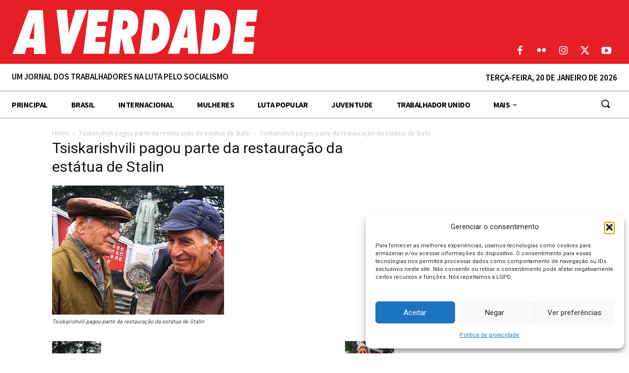

--- FILE ---
content_type: text/html; charset=UTF-8
request_url: https://averdade.org.br/2013/01/populacao-reergue-estatua-de-stalin-na-georgia/tsiskarishvili/
body_size: 37084
content:
<!doctype html >
<html lang="pt-BR">
<head>
    <meta charset="UTF-8" />
    
    <meta name="viewport" content="width=device-width, initial-scale=1.0">
    <link rel="pingback" href="" />
    <meta name='robots' content='index, follow, max-image-preview:large, max-snippet:-1, max-video-preview:-1' />
<link rel="icon" type="image/png" href="https://averdade.org.br/wp-content/uploads/2022/05/39bdf6b7-logo-16.png"><meta name="theme-color" content="#e61e26">
	<!-- This site is optimized with the Yoast SEO plugin v26.8 - https://yoast.com/product/yoast-seo-wordpress/ -->
	<title>Tsiskarishvili pagou parte da restauração da estátua de Stalin &#8226; Jornal A Verdade</title>
	<link rel="canonical" href="https://averdade.org.br/2013/01/populacao-reergue-estatua-de-stalin-na-georgia/tsiskarishvili/" />
	<meta property="og:locale" content="pt_BR" />
	<meta property="og:type" content="article" />
	<meta property="og:title" content="Tsiskarishvili pagou parte da restauração da estátua de Stalin &#8226; Jornal A Verdade" />
	<meta property="og:description" content="Tsiskarishvili contribuiu na restauração da estátua de Stalin" />
	<meta property="og:url" content="https://averdade.org.br/2013/01/populacao-reergue-estatua-de-stalin-na-georgia/tsiskarishvili/" />
	<meta property="og:site_name" content="Jornal A Verdade" />
	<meta property="article:publisher" content="https://www.facebook.com/AVerdadeJornal" />
	<meta property="og:image" content="https://averdade.org.br/2013/01/populacao-reergue-estatua-de-stalin-na-georgia/tsiskarishvili" />
	<meta property="og:image:width" content="350" />
	<meta property="og:image:height" content="263" />
	<meta property="og:image:type" content="image/jpeg" />
	<meta name="twitter:card" content="summary_large_image" />
	<meta name="twitter:site" content="@averdade_jornal" />
	<script type="application/ld+json" class="yoast-schema-graph">{"@context":"https://schema.org","@graph":[{"@type":"WebPage","@id":"https://averdade.org.br/2013/01/populacao-reergue-estatua-de-stalin-na-georgia/tsiskarishvili/","url":"https://averdade.org.br/2013/01/populacao-reergue-estatua-de-stalin-na-georgia/tsiskarishvili/","name":"Tsiskarishvili pagou parte da restauração da estátua de Stalin &#8226; Jornal A Verdade","isPartOf":{"@id":"https://averdade.org.br/#website"},"primaryImageOfPage":{"@id":"https://averdade.org.br/2013/01/populacao-reergue-estatua-de-stalin-na-georgia/tsiskarishvili/#primaryimage"},"image":{"@id":"https://averdade.org.br/2013/01/populacao-reergue-estatua-de-stalin-na-georgia/tsiskarishvili/#primaryimage"},"thumbnailUrl":"https://averdade.org.br/wp-content/uploads/2013/01/Tsiskarishvili.jpg","datePublished":"2013-01-22T15:56:47+00:00","breadcrumb":{"@id":"https://averdade.org.br/2013/01/populacao-reergue-estatua-de-stalin-na-georgia/tsiskarishvili/#breadcrumb"},"inLanguage":"pt-BR","potentialAction":[{"@type":"ReadAction","target":["https://averdade.org.br/2013/01/populacao-reergue-estatua-de-stalin-na-georgia/tsiskarishvili/"]}]},{"@type":"ImageObject","inLanguage":"pt-BR","@id":"https://averdade.org.br/2013/01/populacao-reergue-estatua-de-stalin-na-georgia/tsiskarishvili/#primaryimage","url":"https://averdade.org.br/wp-content/uploads/2013/01/Tsiskarishvili.jpg","contentUrl":"https://averdade.org.br/wp-content/uploads/2013/01/Tsiskarishvili.jpg","width":350,"height":263,"caption":"Tsiskarishvili contribuiu na restauração da estátua de Stalin"},{"@type":"BreadcrumbList","@id":"https://averdade.org.br/2013/01/populacao-reergue-estatua-de-stalin-na-georgia/tsiskarishvili/#breadcrumb","itemListElement":[{"@type":"ListItem","position":1,"name":"População reergue estátua de Stalin na Geórgia","item":"https://averdade.org.br/2013/01/populacao-reergue-estatua-de-stalin-na-georgia/"},{"@type":"ListItem","position":2,"name":"Tsiskarishvili pagou parte da restauração da estátua de Stalin"}]},{"@type":"WebSite","@id":"https://averdade.org.br/#website","url":"https://averdade.org.br/","name":"Jornal A Verdade","description":"Um jornal dos trabalhadores na luta pelo socialismo","publisher":{"@id":"https://averdade.org.br/#organization"},"potentialAction":[{"@type":"SearchAction","target":{"@type":"EntryPoint","urlTemplate":"https://averdade.org.br/?s={search_term_string}"},"query-input":{"@type":"PropertyValueSpecification","valueRequired":true,"valueName":"search_term_string"}}],"inLanguage":"pt-BR"},{"@type":"Organization","@id":"https://averdade.org.br/#organization","name":"Jornal A Verdade","url":"https://averdade.org.br/","logo":{"@type":"ImageObject","inLanguage":"pt-BR","@id":"https://averdade.org.br/#/schema/logo/image/","url":"https://averdadev2.imprensa.ws/wp-content/uploads/2021/09/f47c8375-logo-03-jav-scaled.jpg","contentUrl":"https://averdadev2.imprensa.ws/wp-content/uploads/2021/09/f47c8375-logo-03-jav-scaled.jpg","width":2560,"height":2560,"caption":"Jornal A Verdade"},"image":{"@id":"https://averdade.org.br/#/schema/logo/image/"},"sameAs":["https://www.facebook.com/AVerdadeJornal","https://x.com/averdade_jornal","https://www.instagram.com/jornalaverdade_/","https://youtube.com/c/JornalAVerdadetv"]}]}</script>
	<!-- / Yoast SEO plugin. -->


<link rel='dns-prefetch' href='//www.googletagmanager.com' />
<link rel='dns-prefetch' href='//fonts.googleapis.com' />
<link rel='dns-prefetch' href='//hcaptcha.com' />
<link rel="alternate" type="application/rss+xml" title="Feed para Jornal A Verdade &raquo;" href="https://averdade.org.br/feed/" />
<link rel="alternate" type="application/rss+xml" title="Feed de comentários para Jornal A Verdade &raquo;" href="https://averdade.org.br/comments/feed/" />
<link rel="alternate" type="application/rss+xml" title="Feed de comentários para Jornal A Verdade &raquo; Tsiskarishvili pagou parte da restauração da estátua de Stalin" href="https://averdade.org.br/2013/01/populacao-reergue-estatua-de-stalin-na-georgia/tsiskarishvili/feed/" />
<link rel="alternate" title="oEmbed (JSON)" type="application/json+oembed" href="https://averdade.org.br/wp-json/oembed/1.0/embed?url=https%3A%2F%2Faverdade.org.br%2F2013%2F01%2Fpopulacao-reergue-estatua-de-stalin-na-georgia%2Ftsiskarishvili%2F" />
<link rel="alternate" title="oEmbed (XML)" type="text/xml+oembed" href="https://averdade.org.br/wp-json/oembed/1.0/embed?url=https%3A%2F%2Faverdade.org.br%2F2013%2F01%2Fpopulacao-reergue-estatua-de-stalin-na-georgia%2Ftsiskarishvili%2F&#038;format=xml" />
<style id='wp-img-auto-sizes-contain-inline-css' type='text/css'>
img:is([sizes=auto i],[sizes^="auto," i]){contain-intrinsic-size:3000px 1500px}
/*# sourceURL=wp-img-auto-sizes-contain-inline-css */
</style>
<style id='wp-emoji-styles-inline-css' type='text/css'>

	img.wp-smiley, img.emoji {
		display: inline !important;
		border: none !important;
		box-shadow: none !important;
		height: 1em !important;
		width: 1em !important;
		margin: 0 0.07em !important;
		vertical-align: -0.1em !important;
		background: none !important;
		padding: 0 !important;
	}
/*# sourceURL=wp-emoji-styles-inline-css */
</style>
<style id='classic-theme-styles-inline-css' type='text/css'>
/*! This file is auto-generated */
.wp-block-button__link{color:#fff;background-color:#32373c;border-radius:9999px;box-shadow:none;text-decoration:none;padding:calc(.667em + 2px) calc(1.333em + 2px);font-size:1.125em}.wp-block-file__button{background:#32373c;color:#fff;text-decoration:none}
/*# sourceURL=/wp-includes/css/classic-themes.min.css */
</style>
<link rel='stylesheet' id='contact-form-7-css' href='https://averdade.org.br/wp-content/plugins/contact-form-7/includes/css/styles.css?ver=6.1.4' type='text/css' media='all' />
<link rel='stylesheet' id='cmplz-general-css' href='https://averdade.org.br/wp-content/plugins/complianz-gdpr/assets/css/cookieblocker.min.css?ver=1765987582' type='text/css' media='all' />
<link rel='stylesheet' id='td-plugin-multi-purpose-css' href='https://averdade.org.br/wp-content/plugins/td-composer/td-multi-purpose/style.css?ver=492e3cf54bd42df3b24a3de8e2307cafx' type='text/css' media='all' />
<link rel='stylesheet' id='google-fonts-style-css' href='https://fonts.googleapis.com/css?family=Source+Sans+Pro%3A400%7CGelasio%3A400%7CKanit%3A400%7COpen+Sans%3A400%2C600%2C700%7CRoboto%3A400%2C600%2C700%7CSource+Sans+Pro%3A600%2C700%2C400%2C900%2C500%7CGelasio%3A700%2C400%2C500%7CKanit%3A300%2C400&#038;display=swap&#038;ver=12.7.1' type='text/css' media='all' />
<link rel='stylesheet' id='td-multipurpose-css' href='https://averdade.org.br/wp-content/plugins/td-composer/assets/fonts/td-multipurpose/td-multipurpose.css?ver=492e3cf54bd42df3b24a3de8e2307cafx' type='text/css' media='all' />
<link rel='stylesheet' id='td-theme-css' href='https://averdade.org.br/wp-content/themes/Newspaper/style.css?ver=12.7.1' type='text/css' media='all' />
<style id='td-theme-inline-css' type='text/css'>@media (max-width:767px){.td-header-desktop-wrap{display:none}}@media (min-width:767px){.td-header-mobile-wrap{display:none}}</style>
<link rel='stylesheet' id='td-legacy-framework-front-style-css' href='https://averdade.org.br/wp-content/plugins/td-composer/legacy/Newspaper/assets/css/td_legacy_main.css?ver=492e3cf54bd42df3b24a3de8e2307cafx' type='text/css' media='all' />
<link rel='stylesheet' id='tdb_style_cloud_templates_front-css' href='https://averdade.org.br/wp-content/plugins/td-cloud-library/assets/css/tdb_main.css?ver=d578089f160957352b9b4ca6d880fd8f' type='text/css' media='all' />
<script type="text/javascript" src="https://averdade.org.br/wp-includes/js/jquery/jquery.min.js?ver=3.7.1" id="jquery-core-js"></script>
<script type="text/javascript" src="https://averdade.org.br/wp-includes/js/jquery/jquery-migrate.min.js?ver=3.4.1" id="jquery-migrate-js"></script>

<!-- Snippet da etiqueta do Google (gtag.js) adicionado pelo Site Kit -->
<!-- Snippet do Google Análises adicionado pelo Site Kit -->
<script type="text/javascript" src="https://www.googletagmanager.com/gtag/js?id=GT-M6BB3XNS" id="google_gtagjs-js" async></script>
<script type="text/javascript" id="google_gtagjs-js-after">
/* <![CDATA[ */
window.dataLayer = window.dataLayer || [];function gtag(){dataLayer.push(arguments);}
gtag("set","linker",{"domains":["averdade.org.br"]});
gtag("js", new Date());
gtag("set", "developer_id.dZTNiMT", true);
gtag("config", "GT-M6BB3XNS");
 window._googlesitekit = window._googlesitekit || {}; window._googlesitekit.throttledEvents = []; window._googlesitekit.gtagEvent = (name, data) => { var key = JSON.stringify( { name, data } ); if ( !! window._googlesitekit.throttledEvents[ key ] ) { return; } window._googlesitekit.throttledEvents[ key ] = true; setTimeout( () => { delete window._googlesitekit.throttledEvents[ key ]; }, 5 ); gtag( "event", name, { ...data, event_source: "site-kit" } ); }; 
//# sourceURL=google_gtagjs-js-after
/* ]]> */
</script>
<link rel="https://api.w.org/" href="https://averdade.org.br/wp-json/" /><link rel="alternate" title="JSON" type="application/json" href="https://averdade.org.br/wp-json/wp/v2/media/7178" /><meta name="generator" content="WordPress 6.9" />
<link rel='shortlink' href='https://averdade.org.br/?p=7178' />
<meta name="generator" content="Site Kit by Google 1.170.0" /><style>
.h-captcha{position:relative;display:block;margin-bottom:2rem;padding:0;clear:both}.h-captcha[data-size="normal"]{width:302px;height:76px}.h-captcha[data-size="compact"]{width:158px;height:138px}.h-captcha[data-size="invisible"]{display:none}.h-captcha iframe{z-index:1}.h-captcha::before{content:"";display:block;position:absolute;top:0;left:0;background:url(https://averdade.org.br/wp-content/plugins/hcaptcha-for-forms-and-more/assets/images/hcaptcha-div-logo.svg) no-repeat;border:1px solid #fff0;border-radius:4px;box-sizing:border-box}.h-captcha::after{content:"The hCaptcha loading is delayed until user interaction.";font-family:-apple-system,system-ui,BlinkMacSystemFont,"Segoe UI",Roboto,Oxygen,Ubuntu,"Helvetica Neue",Arial,sans-serif;font-size:10px;font-weight:500;position:absolute;top:0;bottom:0;left:0;right:0;box-sizing:border-box;color:#bf1722;opacity:0}.h-captcha:not(:has(iframe))::after{animation:hcap-msg-fade-in .3s ease forwards;animation-delay:2s}.h-captcha:has(iframe)::after{animation:none;opacity:0}@keyframes hcap-msg-fade-in{to{opacity:1}}.h-captcha[data-size="normal"]::before{width:302px;height:76px;background-position:93.8% 28%}.h-captcha[data-size="normal"]::after{width:302px;height:76px;display:flex;flex-wrap:wrap;align-content:center;line-height:normal;padding:0 75px 0 10px}.h-captcha[data-size="compact"]::before{width:158px;height:138px;background-position:49.9% 78.8%}.h-captcha[data-size="compact"]::after{width:158px;height:138px;text-align:center;line-height:normal;padding:24px 10px 10px 10px}.h-captcha[data-theme="light"]::before,body.is-light-theme .h-captcha[data-theme="auto"]::before,.h-captcha[data-theme="auto"]::before{background-color:#fafafa;border:1px solid #e0e0e0}.h-captcha[data-theme="dark"]::before,body.is-dark-theme .h-captcha[data-theme="auto"]::before,html.wp-dark-mode-active .h-captcha[data-theme="auto"]::before,html.drdt-dark-mode .h-captcha[data-theme="auto"]::before{background-image:url(https://averdade.org.br/wp-content/plugins/hcaptcha-for-forms-and-more/assets/images/hcaptcha-div-logo-white.svg);background-repeat:no-repeat;background-color:#333;border:1px solid #f5f5f5}@media (prefers-color-scheme:dark){.h-captcha[data-theme="auto"]::before{background-image:url(https://averdade.org.br/wp-content/plugins/hcaptcha-for-forms-and-more/assets/images/hcaptcha-div-logo-white.svg);background-repeat:no-repeat;background-color:#333;border:1px solid #f5f5f5}}.h-captcha[data-theme="custom"]::before{background-color:initial}.h-captcha[data-size="invisible"]::before,.h-captcha[data-size="invisible"]::after{display:none}.h-captcha iframe{position:relative}div[style*="z-index: 2147483647"] div[style*="border-width: 11px"][style*="position: absolute"][style*="pointer-events: none"]{border-style:none}
</style>
			<style>.cmplz-hidden {
					display: none !important;
				}</style>    <script>
        window.tdb_global_vars = {"wpRestUrl":"https:\/\/averdade.org.br\/wp-json\/","permalinkStructure":"\/%year%\/%monthnum%\/%postname%\/"};
        window.tdb_p_autoload_vars = {"isAjax":false,"isAdminBarShowing":false,"autoloadStatus":"off","origPostEditUrl":null};
    </script>
    
    <style id="tdb-global-colors">:root{--accent-color:#E61E26}</style>

    
	<noscript><style>.lazyload[data-src]{display:none !important;}</style></noscript><style>.lazyload{background-image:none !important;}.lazyload:before{background-image:none !important;}</style>
<!-- JS generated by theme -->

<script type="text/javascript" id="td-generated-header-js">
    
    

	    var tdBlocksArray = []; //here we store all the items for the current page

	    // td_block class - each ajax block uses a object of this class for requests
	    function tdBlock() {
		    this.id = '';
		    this.block_type = 1; //block type id (1-234 etc)
		    this.atts = '';
		    this.td_column_number = '';
		    this.td_current_page = 1; //
		    this.post_count = 0; //from wp
		    this.found_posts = 0; //from wp
		    this.max_num_pages = 0; //from wp
		    this.td_filter_value = ''; //current live filter value
		    this.is_ajax_running = false;
		    this.td_user_action = ''; // load more or infinite loader (used by the animation)
		    this.header_color = '';
		    this.ajax_pagination_infinite_stop = ''; //show load more at page x
	    }

        // td_js_generator - mini detector
        ( function () {
            var htmlTag = document.getElementsByTagName("html")[0];

	        if ( navigator.userAgent.indexOf("MSIE 10.0") > -1 ) {
                htmlTag.className += ' ie10';
            }

            if ( !!navigator.userAgent.match(/Trident.*rv\:11\./) ) {
                htmlTag.className += ' ie11';
            }

	        if ( navigator.userAgent.indexOf("Edge") > -1 ) {
                htmlTag.className += ' ieEdge';
            }

            if ( /(iPad|iPhone|iPod)/g.test(navigator.userAgent) ) {
                htmlTag.className += ' td-md-is-ios';
            }

            var user_agent = navigator.userAgent.toLowerCase();
            if ( user_agent.indexOf("android") > -1 ) {
                htmlTag.className += ' td-md-is-android';
            }

            if ( -1 !== navigator.userAgent.indexOf('Mac OS X')  ) {
                htmlTag.className += ' td-md-is-os-x';
            }

            if ( /chrom(e|ium)/.test(navigator.userAgent.toLowerCase()) ) {
               htmlTag.className += ' td-md-is-chrome';
            }

            if ( -1 !== navigator.userAgent.indexOf('Firefox') ) {
                htmlTag.className += ' td-md-is-firefox';
            }

            if ( -1 !== navigator.userAgent.indexOf('Safari') && -1 === navigator.userAgent.indexOf('Chrome') ) {
                htmlTag.className += ' td-md-is-safari';
            }

            if( -1 !== navigator.userAgent.indexOf('IEMobile') ){
                htmlTag.className += ' td-md-is-iemobile';
            }

        })();

        var tdLocalCache = {};

        ( function () {
            "use strict";

            tdLocalCache = {
                data: {},
                remove: function (resource_id) {
                    delete tdLocalCache.data[resource_id];
                },
                exist: function (resource_id) {
                    return tdLocalCache.data.hasOwnProperty(resource_id) && tdLocalCache.data[resource_id] !== null;
                },
                get: function (resource_id) {
                    return tdLocalCache.data[resource_id];
                },
                set: function (resource_id, cachedData) {
                    tdLocalCache.remove(resource_id);
                    tdLocalCache.data[resource_id] = cachedData;
                }
            };
        })();

    
    
var td_viewport_interval_list=[{"limitBottom":767,"sidebarWidth":228},{"limitBottom":1018,"sidebarWidth":300},{"limitBottom":1140,"sidebarWidth":324}];
var td_animation_stack_effect="type0";
var tds_animation_stack=true;
var td_animation_stack_specific_selectors=".entry-thumb, img, .td-lazy-img";
var td_animation_stack_general_selectors=".td-animation-stack img, .td-animation-stack .entry-thumb, .post img, .td-animation-stack .td-lazy-img";
var tds_video_lazy="enabled";
var tdc_is_installed="yes";
var tdc_domain_active=false;
var td_ajax_url="https:\/\/averdade.org.br\/wp-admin\/admin-ajax.php?td_theme_name=Newspaper&v=12.7.1";
var td_get_template_directory_uri="https:\/\/averdade.org.br\/wp-content\/plugins\/td-composer\/legacy\/common";
var tds_snap_menu="";
var tds_logo_on_sticky="";
var tds_header_style="";
var td_please_wait="Aguarde...";
var td_email_user_pass_incorrect="Usu\u00e1rio ou senha incorreta!";
var td_email_user_incorrect="E-mail ou nome de usu\u00e1rio incorreto!";
var td_email_incorrect="E-mail incorreto!";
var td_user_incorrect="Username incorrect!";
var td_email_user_empty="Email or username empty!";
var td_pass_empty="Pass empty!";
var td_pass_pattern_incorrect="Invalid Pass Pattern!";
var td_retype_pass_incorrect="Retyped Pass incorrect!";
var tds_more_articles_on_post_enable="";
var tds_more_articles_on_post_time_to_wait="";
var tds_more_articles_on_post_pages_distance_from_top=0;
var tds_captcha="";
var tds_theme_color_site_wide="#e61e26";
var tds_smart_sidebar="";
var tdThemeName="Newspaper";
var tdThemeNameWl="Newspaper";
var td_magnific_popup_translation_tPrev="Anterior (Seta a esquerda )";
var td_magnific_popup_translation_tNext="Avan\u00e7ar (tecla de seta para a direita)";
var td_magnific_popup_translation_tCounter="%curr% de %total%";
var td_magnific_popup_translation_ajax_tError="O conte\u00fado de %url% n\u00e3o pode ser carregado.";
var td_magnific_popup_translation_image_tError="A imagem #%curr% n\u00e3o pode ser carregada.";
var tdBlockNonce="97c3ffdb4a";
var tdMobileMenu="enabled";
var tdMobileSearch="enabled";
var tdDateNamesI18n={"month_names":["janeiro","fevereiro","mar\u00e7o","abril","maio","junho","julho","agosto","setembro","outubro","novembro","dezembro"],"month_names_short":["jan","fev","mar","abr","maio","jun","jul","ago","set","out","nov","dez"],"day_names":["domingo","segunda-feira","ter\u00e7a-feira","quarta-feira","quinta-feira","sexta-feira","s\u00e1bado"],"day_names_short":["dom","seg","ter","qua","qui","sex","s\u00e1b"]};
var tdb_modal_confirm="Save";
var tdb_modal_cancel="Cancel";
var tdb_modal_confirm_alt="Yes";
var tdb_modal_cancel_alt="No";
var td_deploy_mode="deploy";
var td_ad_background_click_link="";
var td_ad_background_click_target="";
</script>


<!-- Header style compiled by theme -->

<style>@font-face{font-family:"futura-extra-black-condensed-italic-bt";src:local("futura-extra-black-condensed-italic-bt"),url("") format("woff");font-display:swap}@font-face{font-family:"futura-extra-black-condensed-bt";src:local("futura-extra-black-condensed-bt"),url("") format("woff");font-display:swap}:root{--td_excl_label:'EXCLUSIVO';--td_theme_color:#e61e26;--td_slider_text:rgba(230,30,38,0.7);--td_mobile_gradient_one_mob:#a52222;--td_mobile_gradient_two_mob:#e61e26;--td_mobile_text_active_color:#e61e26}</style>

<style>
span[data-name="hcap-cf7"] .h-captcha{margin-bottom:0}span[data-name="hcap-cf7"]~input[type="submit"],span[data-name="hcap-cf7"]~button[type="submit"]{margin-top:2rem}
</style>
<style>
div.wpforms-container-full .wpforms-form .h-captcha{position:relative;display:block;margin-bottom:0;padding:0;clear:both}div.wpforms-container-full .wpforms-form .h-captcha[data-size="normal"]{width:302px;height:76px}div.wpforms-container-full .wpforms-form .h-captcha[data-size="compact"]{width:158px;height:138px}div.wpforms-container-full .wpforms-form .h-captcha[data-size="invisible"]{display:none}div.wpforms-container-full .wpforms-form .h-captcha iframe{position:relative}
</style>
<!-- Global site tag (gtag.js) - Google Analytics -->
<script type="text/plain" data-service="google-analytics" data-category="statistics" async data-cmplz-src="https://www.googletagmanager.com/gtag/js?id=G-1QL9XC23C3"></script>
<script>
  window.dataLayer = window.dataLayer || [];
  function gtag(){dataLayer.push(arguments);}
  gtag('js', new Date());

  gtag('config', 'G-1QL9XC23C3');
</script>


<script type="application/ld+json">
    {
        "@context": "https://schema.org",
        "@type": "BreadcrumbList",
        "itemListElement": [
            {
                "@type": "ListItem",
                "position": 1,
                "item": {
                    "@type": "WebSite",
                    "@id": "https://averdade.org.br/",
                    "name": "Início"
                }
            },
            {
                "@type": "ListItem",
                "position": 2,
                    "item": {
                    "@type": "WebPage",
                    "@id": "https://averdade.org.br/2013/01/populacao-reergue-estatua-de-stalin-na-georgia/",
                    "name": "População reergue estátua de Stalin na Geórgia"
                }
            }
            ,{
                "@type": "ListItem",
                "position": 3,
                    "item": {
                    "@type": "WebPage",
                    "@id": "",
                    "name": "Tsiskarishvili pagou parte da restauração da estátua de Stalin"                                
                }
            }    
        ]
    }
</script>

<!-- Button style compiled by theme -->

<style>.tdm-btn-style1{background-color:#e61e26}.tdm-btn-style2:before{border-color:#e61e26}.tdm-btn-style2{color:#e61e26}.tdm-btn-style3{-webkit-box-shadow:0 2px 16px #e61e26;-moz-box-shadow:0 2px 16px #e61e26;box-shadow:0 2px 16px #e61e26}.tdm-btn-style3:hover{-webkit-box-shadow:0 4px 26px #e61e26;-moz-box-shadow:0 4px 26px #e61e26;box-shadow:0 4px 26px #e61e26}</style>

	<style id="tdw-css-placeholder"></style></head>

<body data-cmplz=1 class="attachment wp-singular attachment-template-default single single-attachment postid-7178 attachmentid-7178 attachment-jpeg wp-theme-Newspaper tsiskarishvili global-block-template-1 tdb_template_41830  tdc-header-template  tdc-footer-template td-animation-stack-type0 td-full-layout" itemscope="itemscope" itemtype="https://schema.org/WebPage">

    <div class="td-scroll-up" data-style="style1"><i class="td-icon-menu-up"></i></div>
    <div class="td-menu-background" style="visibility:hidden"></div>
<div id="td-mobile-nav" style="visibility:hidden">
    <div class="td-mobile-container">
        <!-- mobile menu top section -->
        <div class="td-menu-socials-wrap">
            <!-- socials -->
            <div class="td-menu-socials">
                
        <span class="td-social-icon-wrap">
            <a target="_blank" href="https://www.facebook.com/AVerdadeJornal/" title="Facebook">
                <i class="td-icon-font td-icon-facebook"></i>
                <span style="display: none">Facebook</span>
            </a>
        </span>
        <span class="td-social-icon-wrap">
            <a target="_blank" href="https://www.instagram.com/jornalaverdade_/" title="Instagram">
                <i class="td-icon-font td-icon-instagram"></i>
                <span style="display: none">Instagram</span>
            </a>
        </span>
        <span class="td-social-icon-wrap">
            <a target="_blank" href="https://twitter.com/averdade_jornal/" title="Twitter">
                <i class="td-icon-font td-icon-twitter"></i>
                <span style="display: none">Twitter</span>
            </a>
        </span>
        <span class="td-social-icon-wrap">
            <a target="_blank" href="https://api.whatsapp.com/send?phone=5511967351927" title="WhatsApp">
                <i class="td-icon-font td-icon-whatsapp"></i>
                <span style="display: none">WhatsApp</span>
            </a>
        </span>
        <span class="td-social-icon-wrap">
            <a target="_blank" href="https://www.youtube.com/c/JornalAVerdadetv" title="Youtube">
                <i class="td-icon-font td-icon-youtube"></i>
                <span style="display: none">Youtube</span>
            </a>
        </span>            </div>
            <!-- close button -->
            <div class="td-mobile-close">
                <span><i class="td-icon-close-mobile"></i></span>
            </div>
        </div>

        <!-- login section -->
        
        <!-- menu section -->
        <div class="td-mobile-content">
            <div class="menu-categorias-container"><ul id="menu-categorias-2" class="td-mobile-main-menu"><li class="menu-item menu-item-type-custom menu-item-object-custom menu-item-home menu-item-first menu-item-12104"><a href="https://averdade.org.br/">Principal</a></li>
<li class="menu-item menu-item-type-taxonomy menu-item-object-category menu-item-12077"><a href="https://averdade.org.br/category/brasil/">Brasil</a></li>
<li class="menu-item menu-item-type-taxonomy menu-item-object-category menu-item-12078"><a href="https://averdade.org.br/category/internacional/">Internacional</a></li>
<li class="menu-item menu-item-type-taxonomy menu-item-object-category menu-item-12083"><a href="https://averdade.org.br/category/mulheres/">Mulheres</a></li>
<li class="menu-item menu-item-type-taxonomy menu-item-object-category menu-item-12080"><a href="https://averdade.org.br/category/luta-popular/">Luta Popular</a></li>
<li class="menu-item menu-item-type-taxonomy menu-item-object-category menu-item-12081"><a href="https://averdade.org.br/category/juventude/">Juventude</a></li>
<li class="menu-item menu-item-type-taxonomy menu-item-object-category menu-item-12079"><a href="https://averdade.org.br/category/trabalhador-unido/">Trabalhador Unido</a></li>
<li class="menu-item menu-item-type-taxonomy menu-item-object-category menu-item-12082"><a href="https://averdade.org.br/category/cultura/">Cultura</a></li>
<li class="menu-item menu-item-type-taxonomy menu-item-object-category menu-item-12094"><a href="https://averdade.org.br/category/saude/">Saúde</a></li>
<li class="menu-item menu-item-type-taxonomy menu-item-object-category menu-item-12084"><a href="https://averdade.org.br/category/entrevista/">Entrevista</a></li>
</ul></div>        </div>
    </div>

    <!-- register/login section -->
    </div><div class="td-search-background" style="visibility:hidden"></div>
<div class="td-search-wrap-mob" style="visibility:hidden">
	<div class="td-drop-down-search">
		<form method="get" class="td-search-form" action="https://averdade.org.br/">
			<!-- close button -->
			<div class="td-search-close">
				<span><i class="td-icon-close-mobile"></i></span>
			</div>
			<div role="search" class="td-search-input">
				<span>Buscar</span>
				<input id="td-header-search-mob" type="text" value="" name="s" autocomplete="off" />
			</div>
		</form>
		<div id="td-aj-search-mob" class="td-ajax-search-flex"></div>
	</div>
</div>
    <div id="td-outer-wrap" class="td-theme-wrap">

                    <div class="td-header-template-wrap" style="position: relative">
                                <div class="td-header-mobile-wrap ">
                    <div id="tdi_1" class="tdc-zone"><div class="tdc_zone tdi_2  wpb_row td-pb-row tdc-element-style"  >
<style scoped>.tdi_2{min-height:0}.tdi_2>.td-element-style:after{content:''!important;width:100%!important;height:100%!important;position:absolute!important;top:0!important;left:0!important;z-index:0!important;display:block!important;background-color:#ffffff!important}.td-header-mobile-wrap{position:relative;width:100%}@media (max-width:767px){.tdi_2:before{content:'';display:block;width:100vw;height:100%;position:absolute;left:50%;transform:translateX(-50%);box-shadow:0px 2px 4px 0px rgba(0,0,0,0.06);z-index:20;pointer-events:none}@media (max-width:767px){.tdi_2:before{width:100%}}}</style>
<div class="tdi_1_rand_style td-element-style" ></div><div id="tdi_3" class="tdc-row tdc-row-is-sticky tdc-rist-top"><div class="vc_row tdi_4  wpb_row td-pb-row tdc-element-style" >
<style scoped>body .tdc-row.tdc-rist-top-active,body .tdc-row.tdc-rist-bottom-active{position:fixed;left:50%;transform:translateX(-50%);z-index:10000}body .tdc-row.tdc-rist-top-active.td-stretch-content,body .tdc-row.tdc-rist-bottom-active.td-stretch-content{width:100%!important}body .tdc-row.tdc-rist-top-active{top:0}body .tdc-row.tdc-rist-absolute{position:absolute}body .tdc-row.tdc-rist-bottom-active{bottom:0}.tdi_4,.tdi_4 .tdc-columns{min-height:0}.tdi_4,.tdi_4 .tdc-columns{display:block}.tdi_4 .tdc-columns{width:100%}.tdi_4:before,.tdi_4:after{display:table}@media (min-width:767px){body.admin-bar .tdc-row.tdc-rist-top-active{top:32px}}@media (max-width:767px){.tdi_4{position:relative}}</style>
<div class="tdi_3_rand_style td-element-style" ><style>@media (max-width:767px){.tdi_3_rand_style{background-color:#e61e26!important}}</style></div><div class="vc_column tdi_6  wpb_column vc_column_container tdc-column td-pb-span12">
<style scoped>.tdi_6{vertical-align:baseline}.tdi_6>.wpb_wrapper,.tdi_6>.wpb_wrapper>.tdc-elements{display:block}.tdi_6>.wpb_wrapper>.tdc-elements{width:100%}.tdi_6>.wpb_wrapper>.vc_row_inner{width:auto}.tdi_6>.wpb_wrapper{width:auto;height:auto}@media (max-width:767px){div.tdi_6{width:auto!important}.tdi_6{flex-grow:1}}@media (max-width:767px){.tdi_6{border-style:none!important;border-color:#888888!important}}</style><div class="wpb_wrapper" ><div class="td_block_wrap tdb_mobile_menu tdi_7 td-pb-border-top td_block_template_1 tdb-header-align"  data-td-block-uid="tdi_7" >
<style>@media (max-width:767px){.tdi_7{margin-right:-15px!important;z-index:1!important}}</style>
<style>.tdb-header-align{vertical-align:middle}.tdb_mobile_menu{margin-bottom:0;clear:none}.tdb_mobile_menu a{display:inline-block!important;position:relative;text-align:center;color:var(--td_theme_color,#4db2ec)}.tdb_mobile_menu a>span{display:flex;align-items:center;justify-content:center}.tdb_mobile_menu svg{height:auto}.tdb_mobile_menu svg,.tdb_mobile_menu svg *{fill:var(--td_theme_color,#4db2ec)}#tdc-live-iframe .tdb_mobile_menu a{pointer-events:none}.td-menu-mob-open-menu{overflow:hidden}.td-menu-mob-open-menu #td-outer-wrap{position:static}.tdi_7{float:right;clear:none}.tdi_7 .tdb-mobile-menu-button i{font-size:27px;width:54px;height:54px;line-height:54px}.tdi_7 .tdb-mobile-menu-button svg{width:27px}.tdi_7 .tdb-mobile-menu-button .tdb-mobile-menu-icon-svg{width:54px;height:54px}.tdi_7 .tdb-mobile-menu-button{color:#ffffff}.tdi_7 .tdb-mobile-menu-button svg,.tdi_7 .tdb-mobile-menu-button svg *{fill:#ffffff}@media (max-width:767px){.tdi_7 .tdb-mobile-menu-button i{width:48.6px;height:48.6px;line-height:48.6px}.tdi_7 .tdb-mobile-menu-button .tdb-mobile-menu-icon-svg{width:48.6px;height:48.6px}}</style><div class="tdb-block-inner td-fix-index"><span class="tdb-mobile-menu-button"><i class="tdb-mobile-menu-icon td-icon-mobile"></i></span></div></div> <!-- ./block --><div class="td_block_wrap tdb_mobile_search tdi_8 td-pb-border-top td_block_template_1 tdb-header-align"  data-td-block-uid="tdi_8" >
<style>@media (max-width:767px){.tdi_8{margin-right:-5px!important;z-index:1!important}}</style>
<style>.tdb_mobile_search{margin-bottom:0;clear:none}.tdb_mobile_search a{display:inline-block!important;position:relative;text-align:center;color:var(--td_theme_color,#4db2ec)}.tdb_mobile_search a>span{display:flex;align-items:center;justify-content:center}.tdb_mobile_search svg{height:auto}.tdb_mobile_search svg,.tdb_mobile_search svg *{fill:var(--td_theme_color,#4db2ec)}#tdc-live-iframe .tdb_mobile_search a{pointer-events:none}.td-search-opened{overflow:hidden}.td-search-opened #td-outer-wrap{position:static}.td-search-opened .td-search-wrap-mob{position:fixed;height:calc(100% + 1px)}.td-search-opened .td-drop-down-search{height:calc(100% + 1px);overflow-y:scroll;overflow-x:hidden}.tdi_8{float:right;clear:none}.tdi_8 .tdb-header-search-button-mob i{font-size:22px;width:55px;height:55px;line-height:55px}.tdi_8 .tdb-header-search-button-mob svg{width:22px}.tdi_8 .tdb-header-search-button-mob .tdb-mobile-search-icon-svg{width:55px;height:55px;display:flex;justify-content:center}.tdi_8 .tdb-header-search-button-mob{color:#ffffff}.tdi_8 .tdb-header-search-button-mob svg,.tdi_8 .tdb-header-search-button-mob svg *{fill:#ffffff}@media (max-width:767px){.tdi_8 .tdb-header-search-button-mob i{width:48.4px;height:48.4px;line-height:48.4px}.tdi_8 .tdb-header-search-button-mob .tdb-mobile-search-icon-svg{width:48.4px;height:48.4px;display:flex;justify-content:center}}</style><div class="tdb-block-inner td-fix-index"><span class="tdb-header-search-button-mob dropdown-toggle" data-toggle="dropdown"><i class="tdb-mobile-search-icon td-icon-search"></i></span></div></div> <!-- ./block --><div class="td_block_wrap tdb_header_logo tdi_9 td-pb-border-top td_block_template_1 tdb-header-align"  data-td-block-uid="tdi_9" >
<style>@media (max-width:767px){.tdi_9{margin-top:5px!important;padding-top:5px!important;z-index:0!important}}</style>
<style>.tdb_header_logo{margin-bottom:0;clear:none}.tdb_header_logo .tdb-logo-a,.tdb_header_logo h1{display:flex;pointer-events:auto;align-items:flex-start}.tdb_header_logo h1{margin:0;line-height:0}.tdb_header_logo .tdb-logo-img-wrap img{display:block}.tdb_header_logo .tdb-logo-svg-wrap+.tdb-logo-img-wrap{display:none}.tdb_header_logo .tdb-logo-svg-wrap svg{width:50px;display:block;transition:fill .3s ease}.tdb_header_logo .tdb-logo-text-wrap{display:flex}.tdb_header_logo .tdb-logo-text-title,.tdb_header_logo .tdb-logo-text-tagline{-webkit-transition:all 0.2s ease;transition:all 0.2s ease}.tdb_header_logo .tdb-logo-text-title{background-size:cover;background-position:center center;font-size:75px;font-family:serif;line-height:1.1;color:#222;white-space:nowrap}.tdb_header_logo .tdb-logo-text-tagline{margin-top:2px;font-size:12px;font-family:serif;letter-spacing:1.8px;line-height:1;color:#767676}.tdb_header_logo .tdb-logo-icon{position:relative;font-size:46px;color:#000}.tdb_header_logo .tdb-logo-icon-svg{line-height:0}.tdb_header_logo .tdb-logo-icon-svg svg{width:46px;height:auto}.tdb_header_logo .tdb-logo-icon-svg svg,.tdb_header_logo .tdb-logo-icon-svg svg *{fill:#000}.tdi_9 .tdb-logo-a,.tdi_9 h1{flex-direction:row;align-items:center;justify-content:flex-start}.tdi_9 .tdb-logo-svg-wrap{display:block}.tdi_9 .tdb-logo-svg-wrap+.tdb-logo-img-wrap{display:none}.tdi_9 .tdb-logo-img-wrap{display:block}.tdi_9 .tdb-logo-text-tagline{margin-top:2px;margin-left:0;display:block}.tdi_9 .tdb-logo-text-title{display:block}.tdi_9 .tdb-logo-text-wrap{flex-direction:column;align-items:flex-start}.tdi_9 .tdb-logo-icon{top:0px;display:block}@media (max-width:767px){.tdb_header_logo .tdb-logo-text-title{font-size:36px}}@media (max-width:767px){.tdb_header_logo .tdb-logo-text-tagline{font-size:11px}}@media (max-width:767px){.tdi_9 .tdb-logo-svg-wrap{max-width:180px}.tdi_9 .tdb-logo-svg-wrap svg{width:180px!important;height:auto}}</style><div class="tdb-block-inner td-fix-index"><a class="tdb-logo-a" href="https://averdade.org.br/" aria-label="Logo"><span class="tdb-logo-svg-wrap"><?xml version="1.0" encoding="utf-8"?>
<svg version="1.1" id="Camada_1_xA0_Image_1_" x="0px" y="0px" style="enable-background:new 0 0 1000 1000;" viewBox="953.906 411.598 802.395 145.003" xmlns="http://www.w3.org/2000/svg">
  <style type="text/css">
	.st0{fill:#FFFFFF;}
</style>
  <g transform="matrix(1, 0, 0, 1, 856.287415, 10.778443)">
    <path class="st0" d="M611.68,442.37c-1.99-8.56-5.2-16.59-10.41-23.72c-3.94-5.4-8.52-10.17-14.75-13.07 c-6.49-3.02-13.45-3.99-20.5-4.4c-11.02-0.65-22.06-0.14-33.09-0.31c-0.97-0.01-1.35,0.37-1.42,1.24 c-0.08,1.04-0.14,2.09-0.27,3.13c-0.77,6.13-1.6,12.26-2.34,18.4c-0.93,7.65-1.77,15.3-2.71,22.95c-0.97,7.91-2.03,15.8-3.01,23.71 c-1.16,9.36-2.27,18.73-3.4,28.09c-0.58,4.84-1.17,9.68-1.76,14.52c-0.72,5.88-1.45,11.75-2.18,17.63 c-0.54,4.37-1.06,8.74-1.64,13.1c-0.16,1.19,0.2,1.53,1.42,1.52c5.73-0.06,11.46-0.03,18.41-0.03c6.4-0.17,14.04,0.28,21.66-0.56 c5.81-0.64,11.53-1.59,17.03-3.58c11.85-4.3,20.74-12.22,27.41-22.63c8.04-12.54,12-26.43,13.45-41.11 C614.74,465.51,614.37,453.89,611.68,442.37z M579.23,468.7c0.06,7.7-1,14.68-4.51,21.13c-3.15,5.79-7.72,9.9-14.32,11.51 c-1.7,0.41-3.44,0.54-5.19,0.67c-1.1,0.08-1.38-0.32-1.25-1.36c0.51-3.84,0.95-7.7,1.42-11.55c0.93-7.75,1.85-15.5,2.79-23.25 c0.77-6.29,1.56-12.58,2.35-18.88c0.03-0.21,0.08-0.41,0.11-0.62c0.32-2.58,0.4-2.58,2.99-2.25c7.15,0.91,11.18,5.38,13.62,11.65 C578.93,460.07,579.36,464.59,579.23,468.7z" style=""/>
    <path class="st0" d="M796.56,414.87c-4.65-5.35-10.17-9.42-17.15-11.36c-6.06-1.68-12.27-2.41-18.52-2.54 c-9.07-0.19-18.14-0.08-27.21-0.09c-3.91-0.01-3.82,0.01-4.26,3.95c-0.84,7.66-1.77,15.31-2.7,22.95c-0.97,7.9-2.03,15.8-2.99,23.7 c-1.35,11.13-2.61,22.28-3.96,33.41c-0.96,7.91-2.06,15.8-3.04,23.7c-1.44,11.65-2.8,23.31-4.27,34.95 c-0.16,1.3,0.07,1.62,1.39,1.61c5.73-0.06,11.46-0.03,18.36-0.03c6.45-0.17,14.08,0.26,21.71-0.56c7.52-0.81,14.84-2.23,21.69-5.52 c9.56-4.58,16.9-11.61,22.59-20.38c7.68-11.86,11.7-24.98,13.37-38.86c1.56-13.01,1.28-25.95-1.91-38.74 C807.23,431.38,803.18,422.49,796.56,414.87z M772.75,490.27c-4.17,7.32-10.41,11.38-18.99,11.75c-1.16,0.05-1.64-0.19-1.48-1.45 c0.63-4.89,1.2-9.78,1.78-14.67c0.92-7.65,1.82-15.3,2.74-22.95c0.7-5.83,1.45-11.65,2.11-17.49c0.14-1.24,0.68-1.54,1.87-1.46 c6.6,0.42,10.98,3.92,13.81,9.6c2.42,4.87,2.95,10.12,3,15.17C777.45,476.45,776.51,483.68,772.75,490.27z" style=""/>
    <path class="st0" d="M487.55,403.94c-6.18-2.31-12.62-3.07-19.18-3.06c-11.09,0.01-22.17,0-33.26,0c-3.29,0-3.29,0-3.76,3.26 c-0.02,0.16-0.07,0.31-0.09,0.46c-0.78,6.13-1.57,12.27-2.32,18.4c-0.94,7.7-1.84,15.4-2.78,23.1c-0.75,6.14-1.56,12.27-2.31,18.41 c-0.95,7.75-1.85,15.51-2.8,23.26c-0.74,6.09-1.55,12.16-2.29,18.25c-0.95,7.8-1.88,15.61-2.81,23.42 c-0.57,4.79-1.12,9.58-1.72,14.36c-0.13,1.04,0.16,1.34,1.25,1.34c10.5-0.04,21.01-0.03,31.51,0.01c1.01,0,1.51-0.33,1.54-1.3 c0.07-1.94,0.47-3.85,0.71-5.77c0.73-5.88,1.41-11.76,2.12-17.64c0.59-4.89,1.17-9.78,1.78-14.67c0.52-4.14,1.08-8.28,1.62-12.42 c0.12,0,0.23,0,0.35-0.01c0.15,0.32,0.4,0.63,0.44,0.96c0.26,2.35,0.87,4.63,1.33,6.94c1.85,9.35,3.68,18.7,5.53,28.04 c0.92,4.67,1.92,9.33,2.76,14.02c0.23,1.31,0.6,1.87,2.07,1.86c9.92-0.06,19.84-0.03,29.76-0.03c0.9,0,1.8-0.03,2.71,0.01 c0.84,0.03,1.17-0.21,0.89-1.1c-0.37-1.15-0.67-2.31-0.96-3.48c-2.22-8.99-4.43-17.98-6.65-26.97c-1.88-7.62-3.76-15.25-5.69-22.85 c-0.25-0.97,0.12-1.34,0.93-1.63c6.75-2.38,11.59-6.98,15.15-12.99c3.66-6.19,5.57-12.93,6.51-20.02 c1.29-9.71,1.3-19.33-1.35-28.84C505.41,416.07,498.64,408.08,487.55,403.94z M476.48,449.82c-0.15,2.23-0.37,4.84-1.36,7.3 c-1.64,4.09-4.78,6.42-9.04,7.33c-2.12,0.46-4.28,0.67-6.46,0.64c-1.22-0.01-1.55-0.46-1.39-1.61c0.6-4.3,1.16-8.6,1.7-12.91 c0.51-4.1,1.02-8.2,1.44-12.32c0.13-1.26,0.47-1.88,1.9-1.8c2.17,0.12,4.31,0.21,6.42,0.86c3.42,1.04,5.39,3.39,6.24,6.68 C476.39,445.75,476.6,447.59,476.48,449.82z" style=""/>
    <path class="st0" d="M198.8,402.08c-0.47-0.35-1.02-0.17-1.53-0.17c-14.11-0.01-28.22,0.03-42.34-0.05 c-1.73-0.01-2.39,0.62-2.91,2.09c-2.58,7.24-5.23,14.46-7.88,21.67c-5.24,14.23-10.51,28.45-15.76,42.67 c-3.28,8.88-6.53,17.78-9.81,26.66c-3.71,10.06-7.43,20.12-11.15,30.17c-2.47,6.67-4.95,13.34-7.42,20c0.23,1.07,1.11,0.6,1.68,0.6 c12.62,0.04,25.24,0.05,37.86,0.06c0.7-0.45,0.74-1.23,0.94-1.92c1.76-6.06,3.51-12.13,5.26-18.2c0.24-0.84,0.7-1.3,1.69-1.29 c6.94,0.03,13.87,0.03,20.81,0c1.16-0.01,1.57,0.39,1.55,1.56c-0.08,5.92-0.1,11.84-0.13,17.76c0,0.68,0.08,1.35,0.12,2.03h0 c0.27,0.01,0.53,0.01,0.8,0.01c12.68,0.02,25.35,0.03,38.03,0.05c0.73-0.66,0.32-1.49,0.27-2.22c-0.81-11.98-1.65-23.97-2.47-35.95 c-0.79-11.56-1.54-23.13-2.34-34.7c-0.69-10.05-1.45-20.09-2.14-30.13c-0.79-11.41-1.5-22.82-2.33-34.23 C199.46,406.4,199.44,404.2,198.8,402.08 M154.78,494.15c2.95-9.53,5.79-19.1,8.69-28.65c1.95-6.4,3.95-12.78,5.93-19.16 c0.37-1.19,0.5-2.45,1.29-3.6c0.47,0.57,0.36,1.11,0.36,1.62c-0.18,16.67-0.39,33.34-0.55,50.02c-0.01,1.14-0.43,1.4-1.49,1.39 c-4.34-0.05-8.69-0.06-13.03-0.01C154.65,495.77,154.36,495.5,154.78,494.15z" style=""/>
    <path class="st0" d="M705.73,528.48c-0.78-8.56-1.62-17.12-2.36-25.69c-0.94-10.87-1.76-21.74-2.69-32.61 c-1.11-12.96-2.29-25.9-3.43-38.86c-0.85-9.66-1.7-19.33-2.49-29c-0.1-1.16-0.51-1.49-1.66-1.48c-5.78,0.05-11.56,0.02-17.35,0.02 c-5.73,0-11.46,0.06-17.19-0.04c-1.35-0.02-1.86,0.49-2.24,1.61c-4.49,13.06-9.01,26.1-13.53,39.15 c-3.87,11.17-7.74,22.34-11.61,33.51c-4.61,13.29-9.23,26.58-13.84,39.87c-3.27,9.44-6.53,18.88-9.82,28.31 c-0.63,1.8-0.65,1.83,1.26,1.83c10.88,0,21.75,0,32.63,0c2.72,0,2.65-0.02,3.31-2.58c1.32-5.06,2.75-10.09,4.06-15.16 c0.3-1.17,0.83-1.56,2.08-1.54c6.63,0.06,13.26,0.07,19.89-0.01c1.55-0.02,1.98,0.46,2,1.95c0.1,5.35,0.34,10.7,0.5,16.05 c0.03,0.89,0.26,1.31,1.28,1.31c10.45-0.03,20.9-0.03,31.35-0.01c1.02,0,1.27-0.35,1.19-1.3 C706.61,538.72,706.19,533.6,705.73,528.48z M669.25,492.1c-2.92,0-5.84,0.01-8.75-0.01c-1.83-0.01-1.82-0.06-1.36-1.73 c2.8-10.25,5.94-20.4,8.4-30.74c0.91-3.81,1.54-7.69,2.65-11.46c0.04-0.12,0.12-0.24,0.3-0.57c0,2.91-0.01,5.57,0,8.24 c0.06,11.39,0.47,22.77,0.83,34.16C671.39,492.01,671.35,492.09,669.25,492.1z" style=""/>
    <path class="st0" d="M412.46,400.85c-14.86,0.04-29.71,0.02-44.57,0.03c-5.94,0-11.88,0.03-17.83-0.02 c-1.06-0.01-1.51,0.29-1.61,1.34c-0.17,1.82-0.42,3.64-0.65,5.46c-0.54,4.32-1.11,8.63-1.64,12.95c-0.94,7.7-1.84,15.4-2.78,23.1 c-0.75,6.09-1.57,12.16-2.3,18.25c-1.13,9.37-2.18,18.74-3.32,28.11c-0.75,6.14-1.63,12.26-2.39,18.4 c-1.44,11.7-2.81,23.42-4.29,35.11c-0.17,1.37,0.19,1.57,1.43,1.57c10.88-0.04,21.75-0.02,32.63-0.02 c10.93,0,21.86-0.02,32.79,0.03c1.23,0,1.59-0.36,1.72-1.58c0.84-7.61,1.78-15.2,2.71-22.8c0.53-4.37,1.09-8.73,1.68-13.1 c0.15-1.1-0.16-1.47-1.33-1.44c-3.39,0.07-6.79,0.03-10.18,0.03c-6.9,0-13.79-0.01-20.69,0.01c-1.17,0-1.84-0.08-1.62-1.64 c0.6-4.15,1.03-8.32,1.42-12.5c0.14-1.46,0.74-1.87,2.21-1.86c8.7,0.07,17.4,0.03,26.1,0.04c0.85,0,1.46,0.03,1.59-1.15 c1.25-10.83,2.56-21.65,3.87-32.47c0.33-2.7,0.35-2.69-2.47-2.69c-8.28,0-16.55,0-24.83,0.01c-1.17,0-1.84-0.06-1.57-1.64 c0.61-3.56,1.03-7.16,1.34-10.76c0.13-1.44,0.61-1.84,2.03-1.83c9.07,0.06,18.14,0.03,27.22,0.03c2.43,0,2.39-0.01,2.64-2.38 c0.44-4.22,0.93-8.44,1.44-12.66c0.9-7.44,1.78-14.88,2.77-22.31C414.18,401.06,413.75,400.85,412.46,400.85z" style=""/>
    <path class="st0" d="M898.58,400.86c-7.59,0.03-15.17,0.02-22.76,0.02c-13.26,0-26.53,0-39.79,0c-0.8,0-1.48-0.14-1.63,1.09 c-0.97,8.17-2.07,16.32-3.07,24.49c-1.01,8.17-1.95,16.34-2.94,24.51c-1.04,8.58-2.1,17.16-3.16,25.75 c-0.53,4.32-1.07,8.64-1.59,12.95c-0.72,5.93-1.41,11.86-2.14,17.79c-0.53,4.32-1.13,8.63-1.65,12.94 c-0.93,7.65-1.79,15.31-2.78,22.95c-0.18,1.4,0.02,1.81,1.52,1.8c10.82-0.06,21.65-0.03,32.47-0.03c10.93,0,21.86-0.02,32.79,0.02 c1.12,0,1.51-0.27,1.65-1.44c0.87-7.5,1.85-14.98,2.77-22.47c0.56-4.53,1.06-9.06,1.63-13.59c0.14-1.09-0.11-1.42-1.32-1.41 c-10.08,0.06-20.16,0.03-30.23,0.03c-2.47,0-2.49,0-2.17-2.49c0.5-3.95,1.06-7.9,1.52-11.85c0.14-1.19,0.55-1.64,1.86-1.63 c8.75,0.06,17.51,0.01,26.26,0.06c1.17,0.01,1.6-0.38,1.72-1.46c0.3-2.76,0.68-5.52,1.01-8.27c0.98-8.17,1.94-16.34,2.94-24.51 c0.25-2.08,0.3-2.08-1.9-2.08c-8.43,0-16.87-0.05-25.3,0.03c-1.63,0.02-2.01-0.53-1.8-1.99c0.48-3.43,0.93-6.86,1.28-10.3 c0.15-1.46,0.63-1.99,2.23-1.98c9.28,0.09,18.57,0.03,27.85,0.06c1.18,0,1.68-0.28,1.77-1.55c0.19-2.66,0.58-5.31,0.9-7.97 c1.15-9.36,2.28-18.73,3.47-28.09C900.13,401.03,899.64,400.85,898.58,400.86z" style=""/>
    <path class="st0" d="M341.52,400.88c-11.51,0-23.02,0.02-34.54-0.03c-1.2-0.01-1.68,0.42-1.98,1.47 c-0.96,3.37-1.96,6.73-2.97,10.08c-3.54,11.72-7.1,23.43-10.65,35.15c-3.11,10.27-5.62,20.7-7.74,31.43 c-0.48-0.86-0.51-1.49-0.51-2.12c-0.03-16.91-1.58-33.74-2.89-50.58c-0.63-8-1.27-16-1.86-24c-0.08-1.06-0.42-1.43-1.53-1.42 c-10.56,0.04-21.11,0.04-31.67,0c-1.08,0-1.36,0.33-1.23,1.37c0.39,3.12,0.66,6.26,1.02,9.38c1.35,11.87,2.72,23.74,4.07,35.62 c1.28,11.3,2.55,22.61,3.82,33.91c1.27,11.25,2.54,22.5,3.8,33.75c1.07,9.53,2.15,19.07,3.2,28.61c0.12,1.07,0.33,1.68,1.68,1.67 c9.34-0.07,18.67-0.06,28.01-0.02c1.1,0,1.55-0.37,1.91-1.39c5.02-13.93,10.1-27.85,15.15-41.77c6.8-18.74,13.6-37.48,20.39-56.22 c5.23-14.42,10.46-28.83,15.69-43.25C343.29,400.92,343.26,400.88,341.52,400.88z" style=""/>
  </g>
</svg></span></a></div></div> <!-- ./block --></div></div></div></div></div></div>                </div>
                
                <div class="td-header-desktop-wrap ">
                    <div id="tdi_10" class="tdc-zone"><div class="tdc_zone tdi_11  wpb_row td-pb-row tdc-element-style"  >
<style scoped>.tdi_11{min-height:0}.tdi_11>.td-element-style:after{content:''!important;width:100%!important;height:100%!important;position:absolute!important;top:0!important;left:0!important;z-index:0!important;display:block!important;background-color:#ffffff!important}.td-header-desktop-wrap{position:relative}</style>
<div class="tdi_10_rand_style td-element-style" ></div><div id="tdi_12" class="tdc-row stretch_row_1800 td-stretch-content"><div class="vc_row tdi_13  wpb_row td-pb-row tdc-element-style" >
<style scoped>.tdi_13,.tdi_13 .tdc-columns{min-height:0}.tdi_13,.tdi_13 .tdc-columns{display:block}.tdi_13 .tdc-columns{width:100%}.tdi_13:before,.tdi_13:after{display:table}.tdi_13{position:relative}.tdi_13 .td_block_wrap{text-align:left}</style>
<div class="tdi_12_rand_style td-element-style" ><style>.tdi_12_rand_style{background-color:#e61e26!important}</style></div><div class="vc_column tdi_15  wpb_column vc_column_container tdc-column td-pb-span9">
<style scoped>.tdi_15{vertical-align:baseline}.tdi_15>.wpb_wrapper,.tdi_15>.wpb_wrapper>.tdc-elements{display:block}.tdi_15>.wpb_wrapper>.tdc-elements{width:100%}.tdi_15>.wpb_wrapper>.vc_row_inner{width:auto}.tdi_15>.wpb_wrapper{width:auto;height:auto}.tdi_15{border-color:#e61e26!important;border-style:solid!important;border-width:0!important;position:relative}</style>
<div class="tdi_14_rand_style td-element-style" ><style>.tdi_14_rand_style{background-color:#e61e26!important}</style></div><div class="wpb_wrapper" ><div class="td_block_wrap tdb_header_logo tdi_16 td-pb-border-top td_block_template_1 tdb-header-align"  data-td-block-uid="tdi_16" >
<style>.tdi_16{padding-top:20px!important;padding-bottom:20px!important}@media (min-width:768px) and (max-width:1018px){.tdi_16{margin-top:5px!important}}</style>
<style>.tdi_16 .tdb-logo-a,.tdi_16 h1{flex-direction:row;align-items:center;justify-content:flex-start}.tdi_16 .tdb-logo-svg-wrap{max-width:500px;display:block}.tdi_16 .tdb-logo-svg-wrap svg{width:500px!important;height:auto}.tdi_16 .tdb-logo-svg-wrap+.tdb-logo-img-wrap{display:none}.tdi_16 .tdb-logo-img-wrap{display:block}.tdi_16 .tdb-logo-text-tagline{margin-top:2px;margin-left:0;display:block}.tdi_16 .tdb-logo-text-title{display:block}.tdi_16 .tdb-logo-text-wrap{flex-direction:column;align-items:flex-start}.tdi_16 .tdb-logo-icon{top:0px;display:block}@media (min-width:768px) and (max-width:1018px){.tdi_16 .tdb-logo-svg-wrap{max-width:300px}.tdi_16 .tdb-logo-svg-wrap svg{width:300px!important;height:auto}.tdi_16 .tdb-logo-img{max-width:auto}.tdi_16 .tdb-logo-img-wrap{margin-top:0px;margin-bottom:0px;margin-right:0px;margin-left:0px}.tdi_16 .tdb-logo-img-wrap:first-child{margin-top:0;margin-left:0}.tdi_16 .tdb-logo-img-wrap:last-child{margin-bottom:0;margin-right:0}.tdi_16 .tdb-logo-icon-svg svg{width:46px}}</style><div class="tdb-block-inner td-fix-index"><a class="tdb-logo-a" href="https://averdade.org.br/" aria-label="Logo"><span class="tdb-logo-svg-wrap"><?xml version="1.0" encoding="utf-8"?>
<svg version="1.1" id="Camada_1_xA0_Image_1_" x="0px" y="0px" style="enable-background:new 0 0 1000 1000;" viewBox="953.906 411.598 802.395 145.003" xmlns="http://www.w3.org/2000/svg">
  <style type="text/css">
	.st0{fill:#FFFFFF;}
</style>
  <g transform="matrix(1, 0, 0, 1, 856.287415, 10.778443)">
    <path class="st0" d="M611.68,442.37c-1.99-8.56-5.2-16.59-10.41-23.72c-3.94-5.4-8.52-10.17-14.75-13.07 c-6.49-3.02-13.45-3.99-20.5-4.4c-11.02-0.65-22.06-0.14-33.09-0.31c-0.97-0.01-1.35,0.37-1.42,1.24 c-0.08,1.04-0.14,2.09-0.27,3.13c-0.77,6.13-1.6,12.26-2.34,18.4c-0.93,7.65-1.77,15.3-2.71,22.95c-0.97,7.91-2.03,15.8-3.01,23.71 c-1.16,9.36-2.27,18.73-3.4,28.09c-0.58,4.84-1.17,9.68-1.76,14.52c-0.72,5.88-1.45,11.75-2.18,17.63 c-0.54,4.37-1.06,8.74-1.64,13.1c-0.16,1.19,0.2,1.53,1.42,1.52c5.73-0.06,11.46-0.03,18.41-0.03c6.4-0.17,14.04,0.28,21.66-0.56 c5.81-0.64,11.53-1.59,17.03-3.58c11.85-4.3,20.74-12.22,27.41-22.63c8.04-12.54,12-26.43,13.45-41.11 C614.74,465.51,614.37,453.89,611.68,442.37z M579.23,468.7c0.06,7.7-1,14.68-4.51,21.13c-3.15,5.79-7.72,9.9-14.32,11.51 c-1.7,0.41-3.44,0.54-5.19,0.67c-1.1,0.08-1.38-0.32-1.25-1.36c0.51-3.84,0.95-7.7,1.42-11.55c0.93-7.75,1.85-15.5,2.79-23.25 c0.77-6.29,1.56-12.58,2.35-18.88c0.03-0.21,0.08-0.41,0.11-0.62c0.32-2.58,0.4-2.58,2.99-2.25c7.15,0.91,11.18,5.38,13.62,11.65 C578.93,460.07,579.36,464.59,579.23,468.7z" style=""/>
    <path class="st0" d="M796.56,414.87c-4.65-5.35-10.17-9.42-17.15-11.36c-6.06-1.68-12.27-2.41-18.52-2.54 c-9.07-0.19-18.14-0.08-27.21-0.09c-3.91-0.01-3.82,0.01-4.26,3.95c-0.84,7.66-1.77,15.31-2.7,22.95c-0.97,7.9-2.03,15.8-2.99,23.7 c-1.35,11.13-2.61,22.28-3.96,33.41c-0.96,7.91-2.06,15.8-3.04,23.7c-1.44,11.65-2.8,23.31-4.27,34.95 c-0.16,1.3,0.07,1.62,1.39,1.61c5.73-0.06,11.46-0.03,18.36-0.03c6.45-0.17,14.08,0.26,21.71-0.56c7.52-0.81,14.84-2.23,21.69-5.52 c9.56-4.58,16.9-11.61,22.59-20.38c7.68-11.86,11.7-24.98,13.37-38.86c1.56-13.01,1.28-25.95-1.91-38.74 C807.23,431.38,803.18,422.49,796.56,414.87z M772.75,490.27c-4.17,7.32-10.41,11.38-18.99,11.75c-1.16,0.05-1.64-0.19-1.48-1.45 c0.63-4.89,1.2-9.78,1.78-14.67c0.92-7.65,1.82-15.3,2.74-22.95c0.7-5.83,1.45-11.65,2.11-17.49c0.14-1.24,0.68-1.54,1.87-1.46 c6.6,0.42,10.98,3.92,13.81,9.6c2.42,4.87,2.95,10.12,3,15.17C777.45,476.45,776.51,483.68,772.75,490.27z" style=""/>
    <path class="st0" d="M487.55,403.94c-6.18-2.31-12.62-3.07-19.18-3.06c-11.09,0.01-22.17,0-33.26,0c-3.29,0-3.29,0-3.76,3.26 c-0.02,0.16-0.07,0.31-0.09,0.46c-0.78,6.13-1.57,12.27-2.32,18.4c-0.94,7.7-1.84,15.4-2.78,23.1c-0.75,6.14-1.56,12.27-2.31,18.41 c-0.95,7.75-1.85,15.51-2.8,23.26c-0.74,6.09-1.55,12.16-2.29,18.25c-0.95,7.8-1.88,15.61-2.81,23.42 c-0.57,4.79-1.12,9.58-1.72,14.36c-0.13,1.04,0.16,1.34,1.25,1.34c10.5-0.04,21.01-0.03,31.51,0.01c1.01,0,1.51-0.33,1.54-1.3 c0.07-1.94,0.47-3.85,0.71-5.77c0.73-5.88,1.41-11.76,2.12-17.64c0.59-4.89,1.17-9.78,1.78-14.67c0.52-4.14,1.08-8.28,1.62-12.42 c0.12,0,0.23,0,0.35-0.01c0.15,0.32,0.4,0.63,0.44,0.96c0.26,2.35,0.87,4.63,1.33,6.94c1.85,9.35,3.68,18.7,5.53,28.04 c0.92,4.67,1.92,9.33,2.76,14.02c0.23,1.31,0.6,1.87,2.07,1.86c9.92-0.06,19.84-0.03,29.76-0.03c0.9,0,1.8-0.03,2.71,0.01 c0.84,0.03,1.17-0.21,0.89-1.1c-0.37-1.15-0.67-2.31-0.96-3.48c-2.22-8.99-4.43-17.98-6.65-26.97c-1.88-7.62-3.76-15.25-5.69-22.85 c-0.25-0.97,0.12-1.34,0.93-1.63c6.75-2.38,11.59-6.98,15.15-12.99c3.66-6.19,5.57-12.93,6.51-20.02 c1.29-9.71,1.3-19.33-1.35-28.84C505.41,416.07,498.64,408.08,487.55,403.94z M476.48,449.82c-0.15,2.23-0.37,4.84-1.36,7.3 c-1.64,4.09-4.78,6.42-9.04,7.33c-2.12,0.46-4.28,0.67-6.46,0.64c-1.22-0.01-1.55-0.46-1.39-1.61c0.6-4.3,1.16-8.6,1.7-12.91 c0.51-4.1,1.02-8.2,1.44-12.32c0.13-1.26,0.47-1.88,1.9-1.8c2.17,0.12,4.31,0.21,6.42,0.86c3.42,1.04,5.39,3.39,6.24,6.68 C476.39,445.75,476.6,447.59,476.48,449.82z" style=""/>
    <path class="st0" d="M198.8,402.08c-0.47-0.35-1.02-0.17-1.53-0.17c-14.11-0.01-28.22,0.03-42.34-0.05 c-1.73-0.01-2.39,0.62-2.91,2.09c-2.58,7.24-5.23,14.46-7.88,21.67c-5.24,14.23-10.51,28.45-15.76,42.67 c-3.28,8.88-6.53,17.78-9.81,26.66c-3.71,10.06-7.43,20.12-11.15,30.17c-2.47,6.67-4.95,13.34-7.42,20c0.23,1.07,1.11,0.6,1.68,0.6 c12.62,0.04,25.24,0.05,37.86,0.06c0.7-0.45,0.74-1.23,0.94-1.92c1.76-6.06,3.51-12.13,5.26-18.2c0.24-0.84,0.7-1.3,1.69-1.29 c6.94,0.03,13.87,0.03,20.81,0c1.16-0.01,1.57,0.39,1.55,1.56c-0.08,5.92-0.1,11.84-0.13,17.76c0,0.68,0.08,1.35,0.12,2.03h0 c0.27,0.01,0.53,0.01,0.8,0.01c12.68,0.02,25.35,0.03,38.03,0.05c0.73-0.66,0.32-1.49,0.27-2.22c-0.81-11.98-1.65-23.97-2.47-35.95 c-0.79-11.56-1.54-23.13-2.34-34.7c-0.69-10.05-1.45-20.09-2.14-30.13c-0.79-11.41-1.5-22.82-2.33-34.23 C199.46,406.4,199.44,404.2,198.8,402.08 M154.78,494.15c2.95-9.53,5.79-19.1,8.69-28.65c1.95-6.4,3.95-12.78,5.93-19.16 c0.37-1.19,0.5-2.45,1.29-3.6c0.47,0.57,0.36,1.11,0.36,1.62c-0.18,16.67-0.39,33.34-0.55,50.02c-0.01,1.14-0.43,1.4-1.49,1.39 c-4.34-0.05-8.69-0.06-13.03-0.01C154.65,495.77,154.36,495.5,154.78,494.15z" style=""/>
    <path class="st0" d="M705.73,528.48c-0.78-8.56-1.62-17.12-2.36-25.69c-0.94-10.87-1.76-21.74-2.69-32.61 c-1.11-12.96-2.29-25.9-3.43-38.86c-0.85-9.66-1.7-19.33-2.49-29c-0.1-1.16-0.51-1.49-1.66-1.48c-5.78,0.05-11.56,0.02-17.35,0.02 c-5.73,0-11.46,0.06-17.19-0.04c-1.35-0.02-1.86,0.49-2.24,1.61c-4.49,13.06-9.01,26.1-13.53,39.15 c-3.87,11.17-7.74,22.34-11.61,33.51c-4.61,13.29-9.23,26.58-13.84,39.87c-3.27,9.44-6.53,18.88-9.82,28.31 c-0.63,1.8-0.65,1.83,1.26,1.83c10.88,0,21.75,0,32.63,0c2.72,0,2.65-0.02,3.31-2.58c1.32-5.06,2.75-10.09,4.06-15.16 c0.3-1.17,0.83-1.56,2.08-1.54c6.63,0.06,13.26,0.07,19.89-0.01c1.55-0.02,1.98,0.46,2,1.95c0.1,5.35,0.34,10.7,0.5,16.05 c0.03,0.89,0.26,1.31,1.28,1.31c10.45-0.03,20.9-0.03,31.35-0.01c1.02,0,1.27-0.35,1.19-1.3 C706.61,538.72,706.19,533.6,705.73,528.48z M669.25,492.1c-2.92,0-5.84,0.01-8.75-0.01c-1.83-0.01-1.82-0.06-1.36-1.73 c2.8-10.25,5.94-20.4,8.4-30.74c0.91-3.81,1.54-7.69,2.65-11.46c0.04-0.12,0.12-0.24,0.3-0.57c0,2.91-0.01,5.57,0,8.24 c0.06,11.39,0.47,22.77,0.83,34.16C671.39,492.01,671.35,492.09,669.25,492.1z" style=""/>
    <path class="st0" d="M412.46,400.85c-14.86,0.04-29.71,0.02-44.57,0.03c-5.94,0-11.88,0.03-17.83-0.02 c-1.06-0.01-1.51,0.29-1.61,1.34c-0.17,1.82-0.42,3.64-0.65,5.46c-0.54,4.32-1.11,8.63-1.64,12.95c-0.94,7.7-1.84,15.4-2.78,23.1 c-0.75,6.09-1.57,12.16-2.3,18.25c-1.13,9.37-2.18,18.74-3.32,28.11c-0.75,6.14-1.63,12.26-2.39,18.4 c-1.44,11.7-2.81,23.42-4.29,35.11c-0.17,1.37,0.19,1.57,1.43,1.57c10.88-0.04,21.75-0.02,32.63-0.02 c10.93,0,21.86-0.02,32.79,0.03c1.23,0,1.59-0.36,1.72-1.58c0.84-7.61,1.78-15.2,2.71-22.8c0.53-4.37,1.09-8.73,1.68-13.1 c0.15-1.1-0.16-1.47-1.33-1.44c-3.39,0.07-6.79,0.03-10.18,0.03c-6.9,0-13.79-0.01-20.69,0.01c-1.17,0-1.84-0.08-1.62-1.64 c0.6-4.15,1.03-8.32,1.42-12.5c0.14-1.46,0.74-1.87,2.21-1.86c8.7,0.07,17.4,0.03,26.1,0.04c0.85,0,1.46,0.03,1.59-1.15 c1.25-10.83,2.56-21.65,3.87-32.47c0.33-2.7,0.35-2.69-2.47-2.69c-8.28,0-16.55,0-24.83,0.01c-1.17,0-1.84-0.06-1.57-1.64 c0.61-3.56,1.03-7.16,1.34-10.76c0.13-1.44,0.61-1.84,2.03-1.83c9.07,0.06,18.14,0.03,27.22,0.03c2.43,0,2.39-0.01,2.64-2.38 c0.44-4.22,0.93-8.44,1.44-12.66c0.9-7.44,1.78-14.88,2.77-22.31C414.18,401.06,413.75,400.85,412.46,400.85z" style=""/>
    <path class="st0" d="M898.58,400.86c-7.59,0.03-15.17,0.02-22.76,0.02c-13.26,0-26.53,0-39.79,0c-0.8,0-1.48-0.14-1.63,1.09 c-0.97,8.17-2.07,16.32-3.07,24.49c-1.01,8.17-1.95,16.34-2.94,24.51c-1.04,8.58-2.1,17.16-3.16,25.75 c-0.53,4.32-1.07,8.64-1.59,12.95c-0.72,5.93-1.41,11.86-2.14,17.79c-0.53,4.32-1.13,8.63-1.65,12.94 c-0.93,7.65-1.79,15.31-2.78,22.95c-0.18,1.4,0.02,1.81,1.52,1.8c10.82-0.06,21.65-0.03,32.47-0.03c10.93,0,21.86-0.02,32.79,0.02 c1.12,0,1.51-0.27,1.65-1.44c0.87-7.5,1.85-14.98,2.77-22.47c0.56-4.53,1.06-9.06,1.63-13.59c0.14-1.09-0.11-1.42-1.32-1.41 c-10.08,0.06-20.16,0.03-30.23,0.03c-2.47,0-2.49,0-2.17-2.49c0.5-3.95,1.06-7.9,1.52-11.85c0.14-1.19,0.55-1.64,1.86-1.63 c8.75,0.06,17.51,0.01,26.26,0.06c1.17,0.01,1.6-0.38,1.72-1.46c0.3-2.76,0.68-5.52,1.01-8.27c0.98-8.17,1.94-16.34,2.94-24.51 c0.25-2.08,0.3-2.08-1.9-2.08c-8.43,0-16.87-0.05-25.3,0.03c-1.63,0.02-2.01-0.53-1.8-1.99c0.48-3.43,0.93-6.86,1.28-10.3 c0.15-1.46,0.63-1.99,2.23-1.98c9.28,0.09,18.57,0.03,27.85,0.06c1.18,0,1.68-0.28,1.77-1.55c0.19-2.66,0.58-5.31,0.9-7.97 c1.15-9.36,2.28-18.73,3.47-28.09C900.13,401.03,899.64,400.85,898.58,400.86z" style=""/>
    <path class="st0" d="M341.52,400.88c-11.51,0-23.02,0.02-34.54-0.03c-1.2-0.01-1.68,0.42-1.98,1.47 c-0.96,3.37-1.96,6.73-2.97,10.08c-3.54,11.72-7.1,23.43-10.65,35.15c-3.11,10.27-5.62,20.7-7.74,31.43 c-0.48-0.86-0.51-1.49-0.51-2.12c-0.03-16.91-1.58-33.74-2.89-50.58c-0.63-8-1.27-16-1.86-24c-0.08-1.06-0.42-1.43-1.53-1.42 c-10.56,0.04-21.11,0.04-31.67,0c-1.08,0-1.36,0.33-1.23,1.37c0.39,3.12,0.66,6.26,1.02,9.38c1.35,11.87,2.72,23.74,4.07,35.62 c1.28,11.3,2.55,22.61,3.82,33.91c1.27,11.25,2.54,22.5,3.8,33.75c1.07,9.53,2.15,19.07,3.2,28.61c0.12,1.07,0.33,1.68,1.68,1.67 c9.34-0.07,18.67-0.06,28.01-0.02c1.1,0,1.55-0.37,1.91-1.39c5.02-13.93,10.1-27.85,15.15-41.77c6.8-18.74,13.6-37.48,20.39-56.22 c5.23-14.42,10.46-28.83,15.69-43.25C343.29,400.92,343.26,400.88,341.52,400.88z" style=""/>
  </g>
</svg></span></a></div></div> <!-- ./block --></div></div><div class="vc_column tdi_18  wpb_column vc_column_container tdc-column td-pb-span3">
<style scoped>.tdi_18{vertical-align:baseline}.tdi_18>.wpb_wrapper,.tdi_18>.wpb_wrapper>.tdc-elements{display:block}.tdi_18>.wpb_wrapper>.tdc-elements{width:100%}.tdi_18>.wpb_wrapper>.vc_row_inner{width:auto}.tdi_18>.wpb_wrapper{width:auto;height:auto}</style><div class="wpb_wrapper" ><div class="tdm_block td_block_wrap tdm_block_socials tdi_19 tdm-inline-block tdm-content-horiz-right td-pb-border-top td_block_template_1"  data-td-block-uid="tdi_19" >
<style>.tdi_19{margin-top:75px!important;padding-top:7px!important;padding-right:5px!important;justify-content:center!important;text-align:center!important;position:relative}@media (min-width:768px) and (max-width:1018px){.tdi_19{margin-top:45px!important}}</style>
<style>.tdm_block.tdm_block_socials{margin-bottom:0}.tdm-social-wrapper{*zoom:1}.tdm-social-wrapper:before,.tdm-social-wrapper:after{display:table;content:'';line-height:0}.tdm-social-wrapper:after{clear:both}.tdm-social-item-wrap{display:inline-block}.tdm-social-item{position:relative;display:inline-flex;align-items:center;justify-content:center;vertical-align:middle;-webkit-transition:all 0.2s;transition:all 0.2s;text-align:center;-webkit-transform:translateZ(0);transform:translateZ(0)}.tdm-social-item i{font-size:14px;color:var(--td_theme_color,#4db2ec);-webkit-transition:all 0.2s;transition:all 0.2s}.tdm-social-text{display:none;margin-top:-1px;vertical-align:middle;font-size:13px;color:var(--td_theme_color,#4db2ec);-webkit-transition:all 0.2s;transition:all 0.2s}.tdm-social-item-wrap:hover i,.tdm-social-item-wrap:hover .tdm-social-text{color:#000}.tdm-social-item-wrap:last-child .tdm-social-text{margin-right:0!important}.tdi_19{float:right;clear:none}</style>
<div class="tdi_19_rand_style td-element-style"><style>
.tdi_19_rand_style{
background-color:#e61e26 !important;
}
 </style></div>
<style>.tdi_20 .tdm-social-item i{font-size:20px;vertical-align:middle;line-height:34px}.tdi_20 .tdm-social-item i.td-icon-linkedin,.tdi_20 .tdm-social-item i.td-icon-pinterest,.tdi_20 .tdm-social-item i.td-icon-blogger,.tdi_20 .tdm-social-item i.td-icon-vimeo{font-size:16px}.tdi_20 .tdm-social-item{width:34px;height:34px;margin:5px 10px 5px 0}.tdi_20 .tdm-social-item-wrap:last-child .tdm-social-item{margin-right:0!important}.tdi_20 .tdm-social-item i,.tds-team-member2 .tdi_20.tds-social1 .tdm-social-item i{color:#ffffff}.tdi_20 .tdm-social-item-wrap:hover i,.tds-team-member2 .tdi_20.tds-social1 .tdm-social-item:hover i{color:#ffffff}.tdi_20 .tdm-social-text{display:none;margin-left:2px;margin-right:18px}@media (min-width:768px) and (max-width:1018px){.tdi_20 .tdm-social-item i{font-size:18px;vertical-align:middle;line-height:30.6px}.tdi_20 .tdm-social-item i.td-icon-linkedin,.tdi_20 .tdm-social-item i.td-icon-pinterest,.tdi_20 .tdm-social-item i.td-icon-blogger,.tdi_20 .tdm-social-item i.td-icon-vimeo{font-size:14.4px}.tdi_20 .tdm-social-item{width:30.6px;height:30.6px}}</style><div class="tdm-social-wrapper tds-social1 tdi_20"><div class="tdm-social-item-wrap"><a href="https://www.facebook.com/AVerdadeJornal/"  target="_blank"  title="Facebook" class="tdm-social-item"><i class="td-icon-font td-icon-facebook"></i><span style="display: none">Facebook</span></a></div><div class="tdm-social-item-wrap"><a href="https://www.flickr.com/photos/165119889@N02/"  target="_blank"  title="Flickr" class="tdm-social-item"><i class="td-icon-font td-icon-flickr"></i><span style="display: none">Flickr</span></a></div><div class="tdm-social-item-wrap"><a href="https://www.instagram.com/jornalaverdade_/"  target="_blank"  title="Instagram" class="tdm-social-item"><i class="td-icon-font td-icon-instagram"></i><span style="display: none">Instagram</span></a></div><div class="tdm-social-item-wrap"><a href="https://x.com/jornalaverdade_"  target="_blank"  title="Twitter" class="tdm-social-item"><i class="td-icon-font td-icon-twitter"></i><span style="display: none">Twitter</span></a></div><div class="tdm-social-item-wrap"><a href="https://www.youtube.com/c/JornalAVerdadetv"  target="_blank"  title="Youtube" class="tdm-social-item"><i class="td-icon-font td-icon-youtube"></i><span style="display: none">Youtube</span></a></div></div></div></div></div></div></div><div id="tdi_21" class="tdc-row stretch_row_1800 td-stretch-content"><div class="vc_row tdi_22  wpb_row td-pb-row tdc-element-style" >
<style scoped>.tdi_22,.tdi_22 .tdc-columns{min-height:0}.tdi_22,.tdi_22 .tdc-columns{display:block}.tdi_22 .tdc-columns{width:100%}.tdi_22:before,.tdi_22:after{display:table}.tdi_22{position:relative}.tdi_22 .td_block_wrap{text-align:left}</style>
<div class="tdi_21_rand_style td-element-style" ><div class="td-element-style-before"><style>.tdi_21_rand_style>.td-element-style-before{content:''!important;width:100%!important;height:100%!important;position:absolute!important;top:0!important;left:0!important;display:block!important;z-index:0!important;border-style:solid!important;border-color:#888888!important;border-width:0px 0px 1px 0px!important}</style></div></div><div class="vc_column tdi_24  wpb_column vc_column_container tdc-column td-pb-span7">
<style scoped>.tdi_24{vertical-align:baseline}.tdi_24>.wpb_wrapper,.tdi_24>.wpb_wrapper>.tdc-elements{display:block}.tdi_24>.wpb_wrapper>.tdc-elements{width:100%}.tdi_24>.wpb_wrapper>.vc_row_inner{width:auto}.tdi_24>.wpb_wrapper{width:auto;height:auto}</style><div class="wpb_wrapper" ><div class="tdm_block td_block_wrap tdm_block_column_title tdi_25 tdm-content-horiz-left td-pb-border-top td_block_template_1"  data-td-block-uid="tdi_25" >
<style>.tdm_block_column_title{margin-bottom:0;display:inline-block;width:100%}</style><div class="td-block-row"><div class="td-block-span12 tdm-col">
<style>.tdi_26 .tdm-title{font-family:Source Sans Pro!important;font-size:17px!important;font-weight:600!important}@media (min-width:768px) and (max-width:1018px){.tdi_26 .tdm-title{font-size:14px!important}}</style><div class="tds-title tds-title1 td-fix-index tdi_26 "><h3 class="tdm-title tdm-title-sm">UM JORNAL DOS TRABALHADORES NA LUTA PELO SOCIALISMO</h3></div></div></div></div></div></div><div class="vc_column tdi_28  wpb_column vc_column_container tdc-column td-pb-span5">
<style scoped>.tdi_28{vertical-align:baseline}.tdi_28>.wpb_wrapper,.tdi_28>.wpb_wrapper>.tdc-elements{display:block}.tdi_28>.wpb_wrapper>.tdc-elements{width:100%}.tdi_28>.wpb_wrapper>.vc_row_inner{width:auto}.tdi_28>.wpb_wrapper{width:auto;height:auto}</style><div class="wpb_wrapper" ><div class="td_block_wrap tdb_header_date tdi_29 td-pb-border-top td_block_template_1 tdb-header-align"  data-td-block-uid="tdi_29" >
<style>.tdi_29{margin-top:20px!important}@media (min-width:768px) and (max-width:1018px){.tdi_29{margin-top:19px!important}}</style>
<style>.tdb_header_date{margin-bottom:0;clear:none}.tdb_header_date .tdb-block-inner{display:flex;align-items:baseline}.tdb_header_date .tdb-head-date-txt{font-family:var(--td_default_google_font_1,'Open Sans','Open Sans Regular',sans-serif);font-size:11px;line-height:1;color:#000}.tdi_29{display:inline-block;float:right;clear:none}.tdi_29 .tdb-block-inner{justify-content:flex-end}.tdi_29 .tdb-head-date-txt{color:#000000;font-family:Source Sans Pro!important;font-size:17px!important;font-weight:600!important;text-transform:uppercase!important}@media (min-width:768px) and (max-width:1018px){.tdi_29 .tdb-head-date-txt{font-size:14px!important}}</style><div class="tdb-block-inner td-fix-index"><div class="tdb-head-date-txt">terça-feira, 20 de janeiro de 2026</div></div></div> <!-- ./block --></div></div></div></div><div id="tdi_30" class="tdc-row stretch_row_1800 td-stretch-content"><div class="vc_row tdi_31  wpb_row td-pb-row tdc-element-style" >
<style scoped>.tdi_31,.tdi_31 .tdc-columns{min-height:0}.tdi_31,.tdi_31 .tdc-columns{display:flex;flex-direction:row;flex-wrap:nowrap;justify-content:flex-start;align-items:flex-start}.tdi_31 .tdc-columns{width:100%}.tdi_31:before,.tdi_31:after{display:none}@media (min-width:768px) and (max-width:1018px){.tdi_31,.tdi_31 .tdc-columns{display:block}.tdi_31 .tdc-columns{width:100%}.tdi_31:before,.tdi_31:after{display:table}}.tdi_31{position:relative}.tdi_31 .td_block_wrap{text-align:left}</style>
<div class="tdi_30_rand_style td-element-style" ><div class="td-element-style-before"><style>.tdi_30_rand_style>.td-element-style-before{content:''!important;width:100%!important;height:100%!important;position:absolute!important;top:0!important;left:0!important;display:block!important;z-index:0!important;border-style:solid!important;border-color:#888888!important;border-width:0px 0px 1px 0px!important}</style></div></div><div class="vc_column tdi_33  wpb_column vc_column_container tdc-column td-pb-span12">
<style scoped>.tdi_33{vertical-align:baseline}.tdi_33>.wpb_wrapper,.tdi_33>.wpb_wrapper>.tdc-elements{display:block}.tdi_33>.wpb_wrapper>.tdc-elements{width:100%}.tdi_33>.wpb_wrapper>.vc_row_inner{width:auto}.tdi_33>.wpb_wrapper{width:auto;height:auto}</style><div class="wpb_wrapper" ><div class="td_block_wrap tdb_header_menu tdi_34 tds_menu_active1 tds_menu_sub_active1 tdb-head-menu-inline tdb-menu-items-in-more tdb-mm-align-screen td-pb-border-top td_block_template_1 tdb-header-align"  data-td-block-uid="tdi_34"  style=" z-index: 999;">
<style>@media (min-width:768px) and (max-width:1018px){.tdi_34{margin-top:5px!important}}</style>
<style>.tdb_header_menu .tdb-menu-items-pulldown{-webkit-transition:opacity 0.5s;transition:opacity 0.5s;opacity:1}.tdb_header_menu .tdb-menu-items-pulldown.tdb-menu-items-pulldown-inactive{white-space:nowrap;opacity:0}.tdb_header_menu .tdb-menu-items-pulldown.tdb-menu-items-pulldown-inactive .tdb-menu{white-space:nowrap}.tdb_header_menu .tdb-menu-items-pulldown.tdb-menu-items-pulldown-inactive .tdb-menu>li{float:none;display:inline-block}.tdb_header_menu .tdb-menu-items-dropdown{position:relative;display:inline-block;vertical-align:middle;font-family:var(--td_default_google_font_1,'Open Sans','Open Sans Regular',sans-serif)}.tdb_header_menu .tdb-menu-items-dropdown:hover .td-pulldown-filter-list{display:block}.tdb_header_menu .tdb-menu-items-dropdown:hover .td-subcat-more:after{width:100%}.tdb_header_menu .tdb-menu-items-dropdown .tdb-menu-sep{position:relative;vertical-align:middle;font-size:14px}.tdb_header_menu .tdb-menu-items-dropdown .tdb-menu-more-icon-svg,.tdb_header_menu .tdb-menu-items-dropdown .tdb-menu-sep-svg{line-height:0}.tdb_header_menu .tdb-menu-items-dropdown .tdb-menu-more-icon-svg svg,.tdb_header_menu .tdb-menu-items-dropdown .tdb-menu-sep-svg svg{width:14px;height:auto}.tdb_header_menu .tdb-menu-items-dropdown .tdb-menu-more-icon-svg{vertical-align:middle}.tdb_header_menu .tdb-menu-items-empty+.tdb-menu-items-dropdown .tdb-menu-sep{display:none}.tdb_header_menu .td-subcat-more{position:relative;display:inline-block;padding:0 14px;font-size:14px;line-height:48px;vertical-align:middle;-webkit-backface-visibility:hidden;color:#000;cursor:pointer}.tdb_header_menu .td-subcat-more>.tdb-menu-item-text{font-weight:700;text-transform:uppercase;font-family:var(--td_default_google_font_1,'Open Sans','Open Sans Regular',sans-serif);float:left}.tdb_header_menu .td-subcat-more:after{content:'';position:absolute;bottom:0;left:0;right:0;margin:0 auto;width:0;height:3px;background-color:var(--td_theme_color,#4db2ec);-webkit-transform:translate3d(0,0,0);transform:translate3d(0,0,0);-webkit-transition:width 0.2s ease;transition:width 0.2s ease}.tdb_header_menu .td-subcat-more .tdb-menu-more-subicon{margin:0 0 0 7px}.tdb_header_menu .td-subcat-more .tdb-menu-more-subicon-svg{line-height:0}.tdb_header_menu .td-subcat-more .tdb-menu-more-subicon-svg svg{width:14px;height:auto}.tdb_header_menu .td-subcat-more .tdb-menu-more-subicon-svg svg,.tdb_header_menu .td-subcat-more .tdb-menu-more-subicon-svg svg *{fill:#000}.tdb_header_menu .td-pulldown-filter-list,.tdb_header_menu .td-pulldown-filter-list .sub-menu{position:absolute;width:170px!important;background-color:#fff;display:none;z-index:99}.tdb_header_menu .td-pulldown-filter-list{list-style-type:none;top:100%;left:-15px;margin:0;padding:15px 0;text-align:left}.tdb_header_menu .td-pulldown-filter-list .sub-menu{top:0;right:100%;left:auto;margin-top:-15px}.tdb_header_menu .td-pulldown-filter-list li{margin:0}.tdb_header_menu .td-pulldown-filter-list li a{position:relative;display:block;padding:7px 30px;font-size:12px;line-height:20px;color:#111}.tdb_header_menu .td-pulldown-filter-list li:hover>a{color:var(--td_theme_color,#4db2ec)}.tdb_header_menu .td-pulldown-filter-list li:hover>.sub-menu{display:block!important}.tdb_header_menu .td-pulldown-filter-list li .tdb-menu-sep{display:none}.tdb_header_menu .td-pulldown-filter-list li:not(.tdb-normal-menu)>a>.tdb-sub-menu-icon,.tdb_header_menu .td-pulldown-filter-list li:not(.tdb-normal-menu) .sub-menu{display:none!important}.tdb_header_menu{margin-bottom:0;z-index:999;clear:none}.tdb_header_menu .tdb-main-sub-icon-fake,.tdb_header_menu .tdb-sub-icon-fake{display:none}.rtl .tdb_header_menu .tdb-menu{display:flex}.tdb_header_menu .tdb-menu{display:inline-block;vertical-align:middle;margin:0}.tdb_header_menu .tdb-menu .tdb-mega-menu-inactive,.tdb_header_menu .tdb-menu .tdb-menu-item-inactive{pointer-events:none}.tdb_header_menu .tdb-menu .tdb-mega-menu-inactive>ul,.tdb_header_menu .tdb-menu .tdb-menu-item-inactive>ul{visibility:hidden;opacity:0}.tdb_header_menu .tdb-menu .sub-menu{font-size:14px;position:absolute;top:-999em;background-color:#fff;z-index:99}.tdb_header_menu .tdb-menu .sub-menu>li{list-style-type:none;margin:0;font-family:var(--td_default_google_font_1,'Open Sans','Open Sans Regular',sans-serif)}.tdb_header_menu .tdb-menu>li{float:left;list-style-type:none;margin:0}.tdb_header_menu .tdb-menu>li>a{position:relative;display:inline-block;padding:0 14px;font-weight:700;font-size:14px;line-height:48px;vertical-align:middle;text-transform:uppercase;-webkit-backface-visibility:hidden;color:#000;font-family:var(--td_default_google_font_1,'Open Sans','Open Sans Regular',sans-serif)}.tdb_header_menu .tdb-menu>li>a:after{content:'';position:absolute;bottom:0;left:0;right:0;margin:0 auto;width:0;height:3px;background-color:var(--td_theme_color,#4db2ec);-webkit-transform:translate3d(0,0,0);transform:translate3d(0,0,0);-webkit-transition:width 0.2s ease;transition:width 0.2s ease}.tdb_header_menu .tdb-menu>li>a>.tdb-menu-item-text{display:inline-block}.tdb_header_menu .tdb-menu>li>a .tdb-menu-item-text,.tdb_header_menu .tdb-menu>li>a span{vertical-align:middle;float:left}.tdb_header_menu .tdb-menu>li>a .tdb-sub-menu-icon{margin:0 0 0 7px}.tdb_header_menu .tdb-menu>li>a .tdb-sub-menu-icon-svg{float:none;line-height:0}.tdb_header_menu .tdb-menu>li>a .tdb-sub-menu-icon-svg svg{width:14px;height:auto}.tdb_header_menu .tdb-menu>li>a .tdb-sub-menu-icon-svg svg,.tdb_header_menu .tdb-menu>li>a .tdb-sub-menu-icon-svg svg *{fill:#000}.tdb_header_menu .tdb-menu>li.current-menu-item>a:after,.tdb_header_menu .tdb-menu>li.current-menu-ancestor>a:after,.tdb_header_menu .tdb-menu>li.current-category-ancestor>a:after,.tdb_header_menu .tdb-menu>li.current-page-ancestor>a:after,.tdb_header_menu .tdb-menu>li:hover>a:after,.tdb_header_menu .tdb-menu>li.tdb-hover>a:after{width:100%}.tdb_header_menu .tdb-menu>li:hover>ul,.tdb_header_menu .tdb-menu>li.tdb-hover>ul{top:auto;display:block!important}.tdb_header_menu .tdb-menu>li.td-normal-menu>ul.sub-menu{top:auto;left:0;z-index:99}.tdb_header_menu .tdb-menu>li .tdb-menu-sep{position:relative;vertical-align:middle;font-size:14px}.tdb_header_menu .tdb-menu>li .tdb-menu-sep-svg{line-height:0}.tdb_header_menu .tdb-menu>li .tdb-menu-sep-svg svg{width:14px;height:auto}.tdb_header_menu .tdb-menu>li:last-child .tdb-menu-sep{display:none}.tdb_header_menu .tdb-menu-item-text{word-wrap:break-word}.tdb_header_menu .tdb-menu-item-text,.tdb_header_menu .tdb-sub-menu-icon,.tdb_header_menu .tdb-menu-more-subicon{vertical-align:middle}.tdb_header_menu .tdb-sub-menu-icon,.tdb_header_menu .tdb-menu-more-subicon{position:relative;top:0;padding-left:0}.tdb_header_menu .tdb-normal-menu{position:relative}.tdb_header_menu .tdb-normal-menu ul{left:0;padding:15px 0;text-align:left}.tdb_header_menu .tdb-normal-menu ul ul{margin-top:-15px}.tdb_header_menu .tdb-normal-menu ul .tdb-menu-item{position:relative;list-style-type:none}.tdb_header_menu .tdb-normal-menu ul .tdb-menu-item>a{position:relative;display:block;padding:7px 30px;font-size:12px;line-height:20px;color:#111}.tdb_header_menu .tdb-normal-menu ul .tdb-menu-item>a .tdb-sub-menu-icon,.tdb_header_menu .td-pulldown-filter-list .tdb-menu-item>a .tdb-sub-menu-icon{position:absolute;top:50%;-webkit-transform:translateY(-50%);transform:translateY(-50%);right:0;padding-right:inherit;font-size:7px;line-height:20px}.tdb_header_menu .tdb-normal-menu ul .tdb-menu-item>a .tdb-sub-menu-icon-svg,.tdb_header_menu .td-pulldown-filter-list .tdb-menu-item>a .tdb-sub-menu-icon-svg{line-height:0}.tdb_header_menu .tdb-normal-menu ul .tdb-menu-item>a .tdb-sub-menu-icon-svg svg,.tdb_header_menu .td-pulldown-filter-list .tdb-menu-item>a .tdb-sub-menu-icon-svg svg{width:7px;height:auto}.tdb_header_menu .tdb-normal-menu ul .tdb-menu-item>a .tdb-sub-menu-icon-svg svg,.tdb_header_menu .tdb-normal-menu ul .tdb-menu-item>a .tdb-sub-menu-icon-svg svg *,.tdb_header_menu .td-pulldown-filter-list .tdb-menu-item>a .tdb-sub-menu-icon svg,.tdb_header_menu .td-pulldown-filter-list .tdb-menu-item>a .tdb-sub-menu-icon svg *{fill:#000}.tdb_header_menu .tdb-normal-menu ul .tdb-menu-item:hover>ul,.tdb_header_menu .tdb-normal-menu ul .tdb-menu-item.tdb-hover>ul{top:0;display:block!important}.tdb_header_menu .tdb-normal-menu ul .tdb-menu-item.current-menu-item>a,.tdb_header_menu .tdb-normal-menu ul .tdb-menu-item.current-menu-ancestor>a,.tdb_header_menu .tdb-normal-menu ul .tdb-menu-item.current-category-ancestor>a,.tdb_header_menu .tdb-normal-menu ul .tdb-menu-item.current-page-ancestor>a,.tdb_header_menu .tdb-normal-menu ul .tdb-menu-item.tdb-hover>a,.tdb_header_menu .tdb-normal-menu ul .tdb-menu-item:hover>a{color:var(--td_theme_color,#4db2ec)}.tdb_header_menu .tdb-normal-menu>ul{left:-15px}.tdb_header_menu.tdb-menu-sub-inline .tdb-normal-menu ul,.tdb_header_menu.tdb-menu-sub-inline .td-pulldown-filter-list{width:100%!important}.tdb_header_menu.tdb-menu-sub-inline .tdb-normal-menu ul li,.tdb_header_menu.tdb-menu-sub-inline .td-pulldown-filter-list li{display:inline-block;width:auto!important}.tdb_header_menu.tdb-menu-sub-inline .tdb-normal-menu,.tdb_header_menu.tdb-menu-sub-inline .tdb-normal-menu .tdb-menu-item{position:static}.tdb_header_menu.tdb-menu-sub-inline .tdb-normal-menu ul ul{margin-top:0!important}.tdb_header_menu.tdb-menu-sub-inline .tdb-normal-menu>ul{left:0!important}.tdb_header_menu.tdb-menu-sub-inline .tdb-normal-menu .tdb-menu-item>a .tdb-sub-menu-icon{float:none;line-height:1}.tdb_header_menu.tdb-menu-sub-inline .tdb-normal-menu .tdb-menu-item:hover>ul,.tdb_header_menu.tdb-menu-sub-inline .tdb-normal-menu .tdb-menu-item.tdb-hover>ul{top:100%}.tdb_header_menu.tdb-menu-sub-inline .tdb-menu-items-dropdown{position:static}.tdb_header_menu.tdb-menu-sub-inline .td-pulldown-filter-list{left:0!important}.tdb-menu .tdb-mega-menu .sub-menu{-webkit-transition:opacity 0.3s ease;transition:opacity 0.3s ease;width:1114px!important}.tdb-menu .tdb-mega-menu .sub-menu,.tdb-menu .tdb-mega-menu .sub-menu>li{position:absolute;left:50%;-webkit-transform:translateX(-50%);transform:translateX(-50%)}.tdb-menu .tdb-mega-menu .sub-menu>li{top:0;width:100%;max-width:1114px!important;height:auto;background-color:#fff;border:1px solid #eaeaea;overflow:hidden}.tdc-dragged .tdb-block-menu ul{visibility:hidden!important;opacity:0!important;-webkit-transition:all 0.3s ease;transition:all 0.3s ease}.tdb-mm-align-screen .tdb-menu .tdb-mega-menu .sub-menu{-webkit-transform:translateX(0);transform:translateX(0)}.tdb-mm-align-parent .tdb-menu .tdb-mega-menu{position:relative}.tdb-menu .tdb-mega-menu .tdc-row:not([class*='stretch_row_']),.tdb-menu .tdb-mega-menu .tdc-row-composer:not([class*='stretch_row_']){width:auto!important;max-width:1240px}.tdb-menu .tdb-mega-menu-page>.sub-menu>li .tdb-page-tpl-edit-btns{position:absolute;top:0;left:0;display:none;flex-wrap:wrap;gap:0 4px}.tdb-menu .tdb-mega-menu-page>.sub-menu>li:hover .tdb-page-tpl-edit-btns{display:flex}.tdb-menu .tdb-mega-menu-page>.sub-menu>li .tdb-page-tpl-edit-btn{background-color:#000;padding:1px 8px 2px;font-size:11px;color:#fff;z-index:100}.tdi_34{display:inline-block}.tdi_34 .tdb-menu>li>a,.tdi_34 .td-subcat-more{padding:0px 48px 0px 0px}.tdi_34 .tdb-menu>li .tdb-menu-sep,.tdi_34 .tdb-menu-items-dropdown .tdb-menu-sep{top:-1px}.tdi_34 .tdb-menu>li>a .tdb-sub-menu-icon,.tdi_34 .td-subcat-more .tdb-menu-more-subicon{font-size:12px;top:-1px}.tdi_34 .td-subcat-more .tdb-menu-more-icon{top:0px}.tdi_34 .tdb-menu>li>a,.tdi_34 .td-subcat-more,.tdi_34 .td-subcat-more>.tdb-menu-item-text{font-family:Source Sans Pro!important;font-size:16px!important;line-height:55px!important;font-weight:700!important;letter-spacing:-0.5px!important}.tdi_34 .tdb-menu>.tdb-normal-menu>ul,.tdi_34 .td-pulldown-filter-list{left:-4px}.tdi_34 .tdb-normal-menu ul ul,.tdi_34 .td-pulldown-filter-list .sub-menu{margin-top:-18px}.tdi_34 .tdb-menu .tdb-normal-menu ul,.tdi_34 .td-pulldown-filter-list,.tdi_34 .td-pulldown-filter-list .sub-menu{padding:18px 0;box-shadow:0px 0px 1px 0px rgba(0,0,0,0.14)}.tdi_34 .tdb-menu .tdb-normal-menu ul .tdb-menu-item>a,.tdi_34 .tdb-menu-items-dropdown .td-pulldown-filter-list li>a{padding:4px 28px}.tdi_34 .tdb-normal-menu ul .tdb-menu-item>a .tdb-sub-menu-icon,.tdi_34 .td-pulldown-filter-list .tdb-menu-item>a .tdb-sub-menu-icon{font-size:10px;right:0;margin-top:2px}.tdi_34 .tdb-normal-menu ul .tdb-menu-item>a .tdb-menu-item-text{margin-right:7px}.tdi_34 .tdb-menu .tdb-normal-menu ul .tdb-menu-item>a,.tdi_34 .tdb-menu-items-dropdown .td-pulldown-filter-list li a,.tdi_34 .tdb-menu-items-dropdown .td-pulldown-filter-list li a{color:#000000}.tdi_34 .tdb-menu .tdb-normal-menu ul .tdb-menu-item>a .tdb-sub-menu-icon-svg svg,.tdi_34 .tdb-menu .tdb-normal-menu ul .tdb-menu-item>a .tdb-sub-menu-icon-svg svg *,.tdi_34 .tdb-menu-items-dropdown .td-pulldown-filter-list li a .tdb-sub-menu-icon-svg svg,.tdi_34 .tdb-menu-items-dropdown .td-pulldown-filter-list li a .tdb-sub-menu-icon-svg svg *{fill:#000000}.tdi_34 .tdb-menu .tdb-normal-menu ul .tdb-menu-item>a,.tdi_34 .td-pulldown-filter-list li a{font-family:Source Sans Pro!important;font-size:13px!important}.tdi_34:not(.tdb-mm-align-screen) .tdb-mega-menu .sub-menu,.tdi_34 .tdb-mega-menu .sub-menu>li{max-width:1502px!important}.tdi_34 .tdb-mega-menu-page>.sub-menu>li{padding:30px}.tdi_34 .tdb-menu .tdb-mega-menu .sub-menu>li{box-shadow:none}@media (max-width:1018px){.tdb_header_menu .td-pulldown-filter-list{left:auto;right:-15px}}@media (max-width:1140px){.tdb-menu .tdb-mega-menu .sub-menu>li{width:100%!important}}@media (max-width:1018px){.tdi_34 .td-pulldown-filter-list{left:auto;right:-4px}}@media (min-width:1019px) and (max-width:1140px){.tdi_34 .tdb-menu>li>a,.tdi_34 .td-subcat-more{padding:0 10px}.tdi_34 .tdb-menu>li>a .tdb-sub-menu-icon,.tdi_34 .td-subcat-more .tdb-menu-more-subicon{font-size:10px}.tdi_34 .tdb-menu>li>a,.tdi_34 .td-subcat-more,.tdi_34 .td-subcat-more>.tdb-menu-item-text{font-size:15px!important;line-height:51px!important}.tdi_34 .tdb-menu .tdb-normal-menu ul .tdb-menu-item>a,.tdi_34 .td-pulldown-filter-list li a{text-transform:uppercase!important}.tdi_34 .tdb-mega-menu-page>.sub-menu>li{padding:20px}}@media (min-width:768px) and (max-width:1018px){.tdi_34 .tdb-menu>li>a,.tdi_34 .td-subcat-more{padding:0 18px 0 0px}.tdi_34 .tdb-menu>li>a .tdb-sub-menu-icon,.tdi_34 .td-subcat-more .tdb-menu-more-subicon{font-size:10px;margin-left:7px;top:0px}.tdi_34 .tdb-menu>li>a,.tdi_34 .td-subcat-more,.tdi_34 .td-subcat-more>.tdb-menu-item-text{font-size:12px!important;line-height:42px!important;font-weight:600!important}.tdi_34 .tdb-menu .tdb-normal-menu ul .tdb-menu-item>a,.tdi_34 .tdb-menu-items-dropdown .td-pulldown-filter-list li>a{padding:4px 26px}.tdi_34 .tdb-normal-menu ul .tdb-menu-item>a .tdb-sub-menu-icon,.tdi_34 .td-pulldown-filter-list .tdb-menu-item>a .tdb-sub-menu-icon{margin-top:3px}.tdi_34 .tdb-menu .tdb-normal-menu ul .tdb-menu-item>a,.tdi_34 .td-pulldown-filter-list li a{font-size:12px!important;font-weight:600!important;text-transform:uppercase!important}.tdi_34 .tdb-mega-menu-page>.sub-menu>li{padding:15px}}</style>
<style>.tdi_34 .tdb-menu>li.current-menu-item>a,.tdi_34 .tdb-menu>li.current-menu-ancestor>a,.tdi_34 .tdb-menu>li.current-category-ancestor>a,.tdi_34 .tdb-menu>li.current-page-ancestor>a,.tdi_34 .tdb-menu>li:hover>a,.tdi_34 .tdb-menu>li.tdb-hover>a,.tdi_34 .tdb-menu-items-dropdown:hover .td-subcat-more{color:#e61e26}.tdi_34 .tdb-menu>li.current-menu-item>a .tdb-sub-menu-icon-svg svg,.tdi_34 .tdb-menu>li.current-menu-item>a .tdb-sub-menu-icon-svg svg *,.tdi_34 .tdb-menu>li.current-menu-ancestor>a .tdb-sub-menu-icon-svg svg,.tdi_34 .tdb-menu>li.current-menu-ancestor>a .tdb-sub-menu-icon-svg svg *,.tdi_34 .tdb-menu>li.current-category-ancestor>a .tdb-sub-menu-icon-svg svg,.tdi_34 .tdb-menu>li.current-category-ancestor>a .tdb-sub-menu-icon-svg svg *,.tdi_34 .tdb-menu>li.current-page-ancestor>a .tdb-sub-menu-icon-svg svg *,.tdi_34 .tdb-menu>li:hover>a .tdb-sub-menu-icon-svg svg,.tdi_34 .tdb-menu>li:hover>a .tdb-sub-menu-icon-svg svg *,.tdi_34 .tdb-menu>li.tdb-hover>a .tdb-sub-menu-icon-svg svg,.tdi_34 .tdb-menu>li.tdb-hover>a .tdb-sub-menu-icon-svg svg *,.tdi_34 .tdb-menu-items-dropdown:hover .td-subcat-more .tdb-menu-more-icon-svg svg,.tdi_34 .tdb-menu-items-dropdown:hover .td-subcat-more .tdb-menu-more-icon-svg svg *{fill:#e61e26}.tdi_34 .tdb-menu>li>a:after,.tdi_34 .tdb-menu-items-dropdown .td-subcat-more:after{height:0px;bottom:0px}</style>
<style>.tdi_34 .tdb-menu ul .tdb-normal-menu.current-menu-item>a,.tdi_34 .tdb-menu ul .tdb-normal-menu.current-menu-ancestor>a,.tdi_34 .tdb-menu ul .tdb-normal-menu.current-category-ancestor>a,.tdi_34 .tdb-menu ul .tdb-normal-menu.tdb-hover>a,.tdi_34 .tdb-menu ul .tdb-normal-menu:hover>a,.tdi_34 .tdb-menu-items-dropdown .td-pulldown-filter-list li:hover>a{color:var(--accent-color);background-color:rgba(76,64,132,0.05)}.tdi_34 .tdb-menu ul .tdb-normal-menu.current-menu-item>a .tdb-sub-menu-icon-svg svg,.tdi_34 .tdb-menu ul .tdb-normal-menu.current-menu-item>a .tdb-sub-menu-icon-svg svg *,.tdi_34 .tdb-menu ul .tdb-normal-menu.current-menu-ancestor>a .tdb-sub-menu-icon-svg svg,.tdi_34 .tdb-menu ul .tdb-normal-menu.current-menu-ancestor>a .tdb-sub-menu-icon-svg svg *,.tdi_34 .tdb-menu ul .tdb-normal-menu.current-category-ancestor>a .tdb-sub-menu-icon-svg svg,.tdi_34 .tdb-menu ul .tdb-normal-menu.current-category-ancestor>a .tdb-sub-menu-icon-svg svg *,.tdi_34 .tdb-menu ul .tdb-normal-menu.tdb-hover>a .tdb-sub-menu-icon-svg svg,.tdi_34 .tdb-menu ul .tdb-normal-menu.tdb-hover>a .tdb-sub-menu-icon-svg svg *,.tdi_34 .tdb-menu ul .tdb-normal-menu:hover>a .tdb-sub-menu-icon-svg svg,.tdi_34 .tdb-menu ul .tdb-normal-menu:hover>a .tdb-sub-menu-icon-svg svg *,.tdi_34 .tdb-menu-items-dropdown .td-pulldown-filter-list li:hover>a .tdb-sub-menu-icon-svg svg,.tdi_34 .tdb-menu-items-dropdown .td-pulldown-filter-list li:hover>a .tdb-sub-menu-icon-svg svg *{fill:var(--accent-color)}</style><div id=tdi_34 class="td_block_inner td-fix-index"><div class="tdb-main-sub-icon-fake"><i class="tdb-sub-menu-icon td-icon-down tdb-main-sub-menu-icon"></i></div><div class="tdb-sub-icon-fake"><i class="tdb-sub-menu-icon td-icon-right"></i></div><div class="tdb-menu-items-pulldown tdb-menu-items-pulldown-inactive"><ul id="menu-categorias-3" class="tdb-block-menu tdb-menu tdb-menu-items-visible"><li class="menu-item menu-item-type-custom menu-item-object-custom menu-item-home tdb-cur-menu-item menu-item-first tdb-menu-item-button tdb-menu-item tdb-normal-menu menu-item-12104"><a href="https://averdade.org.br/"><div class="tdb-menu-item-text">Principal</div></a></li>
<li class="menu-item menu-item-type-taxonomy menu-item-object-category tdb-menu-item-button tdb-menu-item tdb-normal-menu menu-item-12077"><a href="https://averdade.org.br/category/brasil/"><div class="tdb-menu-item-text">Brasil</div></a></li>
<li class="menu-item menu-item-type-taxonomy menu-item-object-category tdb-menu-item-button tdb-menu-item tdb-normal-menu menu-item-12078"><a href="https://averdade.org.br/category/internacional/"><div class="tdb-menu-item-text">Internacional</div></a></li>
<li class="menu-item menu-item-type-taxonomy menu-item-object-category tdb-menu-item-button tdb-menu-item tdb-normal-menu menu-item-12083"><a href="https://averdade.org.br/category/mulheres/"><div class="tdb-menu-item-text">Mulheres</div></a></li>
<li class="menu-item menu-item-type-taxonomy menu-item-object-category tdb-menu-item-button tdb-menu-item tdb-normal-menu menu-item-12080"><a href="https://averdade.org.br/category/luta-popular/"><div class="tdb-menu-item-text">Luta Popular</div></a></li>
<li class="menu-item menu-item-type-taxonomy menu-item-object-category tdb-menu-item-button tdb-menu-item tdb-normal-menu menu-item-12081"><a href="https://averdade.org.br/category/juventude/"><div class="tdb-menu-item-text">Juventude</div></a></li>
<li class="menu-item menu-item-type-taxonomy menu-item-object-category tdb-menu-item-button tdb-menu-item tdb-normal-menu menu-item-12079"><a href="https://averdade.org.br/category/trabalhador-unido/"><div class="tdb-menu-item-text">Trabalhador Unido</div></a></li>
<li class="menu-item menu-item-type-taxonomy menu-item-object-category tdb-menu-item-button tdb-menu-item tdb-normal-menu menu-item-12082"><a href="https://averdade.org.br/category/cultura/"><div class="tdb-menu-item-text">Cultura</div></a></li>
<li class="menu-item menu-item-type-taxonomy menu-item-object-category tdb-menu-item-button tdb-menu-item tdb-normal-menu menu-item-12094"><a href="https://averdade.org.br/category/saude/"><div class="tdb-menu-item-text">Saúde</div></a></li>
<li class="menu-item menu-item-type-taxonomy menu-item-object-category tdb-menu-item-button tdb-menu-item tdb-normal-menu menu-item-12084"><a href="https://averdade.org.br/category/entrevista/"><div class="tdb-menu-item-text">Entrevista</div></a></li>
</ul><div class="tdb-menu-items-dropdown"><div class="td-subcat-more"><div class="tdb-menu-item-text">Mais</div><i class="tdb-menu-more-subicon td-icon-down tdb-main-sub-menu-icon"></i><ul class="td-pulldown-filter-list"></ul></div></div></div></div></div><div class="td_block_wrap tdb_header_search tdi_37 tdb-header-search-trigger-enabled td-pb-border-top td_block_template_1 tdb-header-align"  data-td-block-uid="tdi_37" >
<style>.tdi_37{margin-top:1px!important}@media (min-width:768px) and (max-width:1018px){.tdi_37{margin-top:1px!important}}</style>
<style>.tdb_module_header{width:100%;padding-bottom:0}.tdb_module_header .td-module-container{display:flex;flex-direction:column;position:relative}.tdb_module_header .td-module-container:before{content:'';position:absolute;bottom:0;left:0;width:100%;height:1px}.tdb_module_header .td-image-wrap{display:block;position:relative;padding-bottom:70%}.tdb_module_header .td-image-container{position:relative;width:100%;flex:0 0 auto}.tdb_module_header .td-module-thumb{margin-bottom:0}.tdb_module_header .td-module-meta-info{width:100%;margin-bottom:0;padding:7px 0 0 0;z-index:1;border:0 solid #eaeaea;min-height:0}.tdb_module_header .entry-title{margin:0;font-size:13px;font-weight:500;line-height:18px}.tdb_module_header .td-post-author-name,.tdb_module_header .td-post-date,.tdb_module_header .td-module-comments{vertical-align:text-top}.tdb_module_header .td-post-author-name,.tdb_module_header .td-post-date{top:3px}.tdb_module_header .td-thumb-css{width:100%;height:100%;position:absolute;background-size:cover;background-position:center center}.tdb_module_header .td-category-pos-image .td-post-category:not(.td-post-extra-category),.tdb_module_header .td-post-vid-time{position:absolute;z-index:2;bottom:0}.tdb_module_header .td-category-pos-image .td-post-category:not(.td-post-extra-category){left:0}.tdb_module_header .td-post-vid-time{right:0;background-color:#000;padding:3px 6px 4px;font-family:var(--td_default_google_font_1,'Open Sans','Open Sans Regular',sans-serif);font-size:10px;font-weight:600;line-height:1;color:#fff}.tdb_module_header .td-excerpt{margin:20px 0 0;line-height:21px}.tdb_module_header .td-read-more{margin:20px 0 0}.tdb_module_search .tdb-author-photo{display:inline-block}.tdb_module_search .tdb-author-photo,.tdb_module_search .tdb-author-photo img{vertical-align:middle}.tdb_module_search .td-post-author-name{white-space:normal}.tdb_header_search{margin-bottom:0;clear:none}.tdb_header_search .tdb-block-inner{position:relative;display:inline-block;width:100%}.tdb_header_search .tdb-search-form{position:relative;padding:20px;border-width:3px 0 0;border-style:solid;border-color:var(--td_theme_color,#4db2ec);pointer-events:auto}.tdb_header_search .tdb-search-form:before{content:'';position:absolute;top:0;left:0;width:100%;height:100%;background-color:#fff}.tdb_header_search .tdb-search-form-inner{position:relative;display:flex;background-color:#fff}.tdb_header_search .tdb-search-form-inner:after{content:'';position:absolute;top:0;left:0;width:100%;height:100%;border:1px solid #e1e1e1;pointer-events:none}.tdb_header_search .tdb-head-search-placeholder{position:absolute;top:50%;transform:translateY(-50%);padding:3px 9px;font-size:12px;line-height:21px;color:#999;-webkit-transition:all 0.3s ease;transition:all 0.3s ease;pointer-events:none}.tdb_header_search .tdb-head-search-form-input:focus+.tdb-head-search-placeholder,.tdb-head-search-form-input:not(:placeholder-shown)~.tdb-head-search-placeholder{opacity:0}.tdb_header_search .tdb-head-search-form-btn,.tdb_header_search .tdb-head-search-form-input{height:auto;min-height:32px}.tdb_header_search .tdb-head-search-form-input{color:#444;flex:1;background-color:transparent;border:0}.tdb_header_search .tdb-head-search-form-input.tdb-head-search-nofocus{color:transparent;text-shadow:0 0 0 #444}.tdb_header_search .tdb-head-search-form-btn{margin-bottom:0;padding:0 15px;background-color:#222222;font-family:var(--td_default_google_font_2,'Roboto',sans-serif);font-size:13px;font-weight:500;color:#fff;-webkit-transition:all 0.3s ease;transition:all 0.3s ease;z-index:1}.tdb_header_search .tdb-head-search-form-btn:hover{background-color:var(--td_theme_color,#4db2ec)}.tdb_header_search .tdb-head-search-form-btn i,.tdb_header_search .tdb-head-search-form-btn span{display:inline-block;vertical-align:middle}.tdb_header_search .tdb-head-search-form-btn i{font-size:12px}.tdb_header_search .tdb-head-search-form-btn .tdb-head-search-form-btn-icon{position:relative}.tdb_header_search .tdb-head-search-form-btn .tdb-head-search-form-btn-icon-svg{line-height:0}.tdb_header_search .tdb-head-search-form-btn svg{width:12px;height:auto}.tdb_header_search .tdb-head-search-form-btn svg,.tdb_header_search .tdb-head-search-form-btn svg *{fill:#fff;-webkit-transition:all 0.3s ease;transition:all 0.3s ease}.tdb_header_search .tdb-aj-search-results{padding:20px;background-color:rgba(144,144,144,0.02);border-width:1px 0;border-style:solid;border-color:#ededed;background-color:#fff}.tdb_header_search .tdb-aj-search-results .td_module_wrap:last-child{margin-bottom:0;padding-bottom:0}.tdb_header_search .tdb-aj-search-results .td_module_wrap:last-child .td-module-container:before{display:none}.tdb_header_search .tdb-aj-search-inner{display:flex;flex-wrap:wrap;*zoom:1}.tdb_header_search .tdb-aj-search-inner:before,.tdb_header_search .tdb-aj-search-inner:after{display:table;content:'';line-height:0}.tdb_header_search .tdb-aj-search-inner:after{clear:both}.tdb_header_search .result-msg{padding:4px 0 6px 0;font-family:var(--td_default_google_font_2,'Roboto',sans-serif);font-size:12px;font-style:italic;background-color:#fff}.tdb_header_search .result-msg a{color:#222}.tdb_header_search .result-msg a:hover{color:var(--td_theme_color,#4db2ec)}.tdb_header_search .td-module-meta-info,.tdb_header_search .td-next-prev-wrap{text-align:left}.tdb_header_search .td_module_wrap:hover .entry-title a{color:var(--td_theme_color,#4db2ec)}.tdb_header_search .tdb-aj-cur-element .entry-title a{color:var(--td_theme_color,#4db2ec)}.tdc-dragged .tdb-head-search-btn:after,.tdc-dragged .tdb-drop-down-search{visibility:hidden!important;opacity:0!important;-webkit-transition:all 0.3s ease;transition:all 0.3s ease}.tdb-header-search-trigger-enabled{z-index:1000}.tdb-header-search-trigger-enabled .tdb-head-search-btn{display:flex;align-items:center;position:relative;text-align:center;color:var(--td_theme_color,#4db2ec)}.tdb-header-search-trigger-enabled .tdb-head-search-btn:after{visibility:hidden;opacity:0;content:'';display:block;position:absolute;bottom:0;left:0;right:0;margin:0 auto;width:0;height:0;border-style:solid;border-width:0 6.5px 7px 6.5px;-webkit-transform:translate3d(0,20px,0);transform:translate3d(0,20px,0);-webkit-transition:all 0.4s ease;transition:all 0.4s ease;border-color:transparent transparent var(--td_theme_color,#4db2ec) transparent}.tdb-header-search-trigger-enabled .tdb-drop-down-search-open+.tdb-head-search-btn:after{visibility:visible;opacity:1;-webkit-transform:translate3d(0,0,0);transform:translate3d(0,0,0)}.tdb-header-search-trigger-enabled .tdb-search-icon,.tdb-header-search-trigger-enabled .tdb-search-txt,.tdb-header-search-trigger-enabled .tdb-search-icon-svg svg *{-webkit-transition:all 0.3s ease-in-out;transition:all 0.3s ease-in-out}.tdb-header-search-trigger-enabled .tdb-search-icon-svg{display:flex;align-items:center;justify-content:center}.tdb-header-search-trigger-enabled .tdb-search-icon-svg svg{height:auto}.tdb-header-search-trigger-enabled .tdb-search-icon-svg svg,.tdb-header-search-trigger-enabled .tdb-search-icon-svg svg *{fill:var(--td_theme_color,#4db2ec)}.tdb-header-search-trigger-enabled .tdb-search-txt{position:relative;line-height:1}.tdb-header-search-trigger-enabled .tdb-drop-down-search{visibility:hidden;opacity:0;position:absolute;top:100%;left:0;-webkit-transform:translate3d(0,20px,0);transform:translate3d(0,20px,0);-webkit-transition:all 0.4s ease;transition:all 0.4s ease;pointer-events:none;z-index:10}.tdb-header-search-trigger-enabled .tdb-drop-down-search-open{visibility:visible;opacity:1;-webkit-transform:translate3d(0,0,0);transform:translate3d(0,0,0)}.tdb-header-search-trigger-enabled .tdb-drop-down-search-inner{position:relative;max-width:300px;pointer-events:all}.rtl .tdb-header-search-trigger-enabled .tdb-drop-down-search-inner{margin-left:0}.tdb_header_search .tdb-aj-srs-title{margin-bottom:10px;font-family:var(--td_default_google_font_2,'Roboto',sans-serif);font-weight:500;font-size:13px;line-height:1.3;color:#888}.tdb_header_search .tdb-aj-sr-taxonomies{display:flex;flex-direction:column}.tdb_header_search .tdb-aj-sr-taxonomy{font-family:var(--td_default_google_font_2,'Roboto',sans-serif);font-size:13px;font-weight:500;line-height:18px;color:#111}.tdb_header_search .tdb-aj-sr-taxonomy:not(:last-child){margin-bottom:5px}.tdb_header_search .tdb-aj-sr-taxonomy:hover{color:var(--td_theme_color,#4db2ec)}.tdi_37 .tdb-head-search-btn i{font-size:20px;width:48px;height:48px;line-height:48px;color:#000000}.tdi_37 .tdb-head-search-btn svg{width:20px}.tdi_37 .tdb-search-icon-svg{width:48px;height:48px}.tdi_37{display:inline-block;float:right;clear:none}.tdi_37 .tdb-search-txt{top:0px}.tdi_37 .tdb-drop-down-search{top:calc(100% + 1px);left:auto;right:0}.tdi_37 .tdb-head-search-btn:after{bottom:-1px;border-bottom-color:#d6d6d6}.tdi_37 .tdb-drop-down-search .tdb-drop-down-search-inner{max-width:700px}.tdi_37 .tdb-search-form{padding:30px;border-width:0px}body .tdi_37 .tdb-drop-down-search-inner,.tdi_37 .tdb-search-form,.tdi_37 .tdb-aj-search{margin-left:auto;margin-right:0}.tdi_37 .tdb-head-search-form-input,.tdi_37 .tdb-head-search-placeholder{padding:0px}.tdi_37 .tdb-search-form-inner:after{border-width:0 0 2px 0;border-color:rgba(0,0,0,0.05)}.tdi_37 .tdb-head-search-form-btn i{font-size:12px}.tdi_37 .tdb-head-search-form-btn-icon{margin-left:10px;top:0px}.tdi_37 .tdb-head-search-form-btn{padding:8px 16px;background-color:#dd3333}.tdi_37 .tdb-aj-search-results{padding:0 30px 30px;border-width:0 0 1px 0}.tdi_37 .result-msg{padding:10px 0;text-align:right;font-family:Gelasio!important;font-style:normal!important}.tdi_37 .tdb-head-search-btn svg,.tdi_37 .tdb-head-search-btn svg *{fill:#000000}.tdi_37 .tdb-head-search-btn:hover i{color:#dd3333}.tdi_37 .tdb-head-search-btn:hover svg,.tdi_37 .tdb-head-search-btn:hover svg *{fill:#dd3333}.tdi_37 .tdb-head-search-btn .tdb-search-txt{color:#000000}.tdi_37 .tdb-drop-down-search-inner{box-shadow:0px 0px 2px 0px rgba(0,0,0,0.11)}.tdi_37 .tdb-head-search-form-input:focus+.tdb-head-search-placeholder,.tdb-head-search-form-input:not(:placeholder-shown)~.tdb-head-search-placeholder{opacity:0.01}.tdi_37 .tdb-head-search-form-btn:hover{background:-webkit-linear-gradient(-30deg,#06263a,#110021);background:linear-gradient(-30deg,#06263a,#110021)}.tdi_37 .result-msg,.tdi_37 .result-msg a{color:#dd3333}.tdi_37 .result-msg a:hover{color:#000000}.tdi_37 .tdb-head-search-form-input{font-family:Gelasio!important;font-size:14px!important;font-weight:400!important}.tdi_37 .tdb-head-search-placeholder{font-family:Gelasio!important;font-size:14px!important;font-weight:400!important}.tdi_37 .td_module_wrap{width:50%;float:left;padding-left:11px;padding-right:11px;padding-bottom:10px;margin-bottom:10px}.tdi_37 .td_module_wrap:nth-last-child(-n+2){margin-bottom:0;padding-bottom:0}.tdi_37 .td_module_wrap:nth-last-child(-n+2) .td-module-container:before{display:none}.tdi_37 .tdb-aj-search-inner{margin-left:-11px;margin-right:-11px}.tdi_37 .td-module-container:before{bottom:-10px;border-color:rgba(127,127,127,0.1)}.tdi_37 .td-module-container{border-color:#eaeaea;flex-direction:row}.tdi_37 .entry-thumb{background-position:center 20%}.tdi_37 .td-image-wrap{padding-bottom:100%}.tdi_37 .td-image-container{flex:0 0 27%;width:27%;display:block;order:0}.ie10 .tdi_37 .td-image-container,.ie11 .tdi_37 .td-image-container{flex:0 0 auto}.ie10 .tdi_37 .td-module-meta-info,.ie11 .tdi_37 .td-module-meta-info{flex:1}.tdi_37 .td-post-vid-time{display:block}.tdi_37 .td-module-meta-info{padding:0 0 0 16px;border-color:#eaeaea}.tdi_37 .entry-title{margin:0 0 2px;font-family:Gelasio!important;font-size:15px!important;line-height:1.1!important;font-weight:700!important}.tdi_37 .td-excerpt{column-count:1;column-gap:48px;display:none;color:#a5a5a5}.tdi_37 .td-post-category{margin:0 0 7px 0;padding:3px 4px 2px;background-color:#dd3333;font-family:Source Sans Pro!important;font-weight:400!important;text-transform:uppercase!important;letter-spacing:1px!important}.tdi_37 .td-post-category:not(.td-post-extra-category){display:inline-block}.tdi_37 .td-read-more{display:none}.tdi_37 .td-author-date{display:inline}.tdi_37 .td-post-author-name{display:none}.tdi_37 .entry-review-stars{display:none}.tdi_37 .td-icon-star,.tdi_37 .td-icon-star-empty,.tdi_37 .td-icon-star-half{font-size:15px}.tdi_37 .td-module-comments{display:none}.tdi_37 .tdb-author-photo .avatar{width:20px;height:20px;margin-right:6px;border-radius:50%}.tdi_37 .td-post-category:hover{color:#000000}.tdi_37 .td-module-title a{color:#051d2d;box-shadow:inset 0 0 0 0 #000}body .tdi_37 .td_module_wrap:hover .td-module-title a,.tdi_37 .tdb-aj-cur-element .entry-title a{color:#dd3333!important}.tdi_37 .td-post-author-name a{color:#000000}.tdi_37 .td-post-author-name:hover a{color:#000000}.tdi_37 .td-post-date,.tdi_37 .td-post-author-name span{color:#000000}.tdi_37 .td-editor-date,.tdi_37 .td-editor-date .td-post-author-name,.tdi_37 .td-module-comments a{font-family:Source Sans Pro!important;font-size:13px!important;line-height:1!important;font-style:italic!important;font-weight:400!important}@media (min-width:768px){.tdi_37 .td-module-title a{transition:all 0.2s ease;-webkit-transition:all 0.2s ease}}@media (min-width:1019px) and (max-width:1140px){.tdi_37 .tdb-head-search-btn i{font-size:16px;width:49.6px;height:49.6px;line-height:49.6px}.tdi_37 .tdb-head-search-btn svg{width:16px}.tdi_37 .tdb-search-icon-svg{width:49.6px;height:49.6px}.tdi_37 .tdb-search-form{padding:20px}.tdi_37 .tdb-aj-search-results{padding:0 20px 20px}.tdi_37 .result-msg{padding:6px 0}.tdi_37 .td_module_wrap{padding-bottom:10px!important;margin-bottom:10px!important;padding-bottom:10px;margin-bottom:10px}.tdi_37 .td_module_wrap:nth-last-child(-n+2){margin-bottom:0!important;padding-bottom:0!important}.tdi_37 .td_module_wrap .td-module-container:before{display:block!important}.tdi_37 .td_module_wrap:nth-last-child(-n+2) .td-module-container:before{display:none!important}.tdi_37 .td-module-container:before{bottom:-10px}.tdi_37 .td-module-title a{box-shadow:inset 0 0 0 0 #000}.tdi_37 .entry-title{font-size:14px!important}@media (min-width:768px){.tdi_37 .td-module-title a{transition:all 0.2s ease;-webkit-transition:all 0.2s ease}}}@media (min-width:768px) and (max-width:1018px){.tdi_37 .tdb-head-search-btn i{font-size:16px;width:49.6px;height:49.6px;line-height:49.6px}.tdi_37 .tdb-head-search-btn svg{width:16px}.tdi_37 .tdb-search-icon-svg{width:49.6px;height:49.6px}.tdi_37 .tdb-drop-down-search .tdb-drop-down-search-inner{max-width:500px}.tdi_37 .tdb-search-form{padding:20px}.tdi_37 .tdb-head-search-form-btn{padding:6px 16px}.tdi_37 .tdb-aj-search-results{padding:0 20px 20px}.tdi_37 .result-msg{padding:4px 0}.tdi_37 .td_module_wrap{padding-bottom:10px!important;margin-bottom:10px!important;padding-bottom:10px;margin-bottom:10px}.tdi_37 .td_module_wrap:nth-last-child(-n+2){margin-bottom:0!important;padding-bottom:0!important}.tdi_37 .td_module_wrap .td-module-container:before{display:block!important}.tdi_37 .td_module_wrap:nth-last-child(-n+2) .td-module-container:before{display:none!important}.tdi_37 .td-module-container:before{bottom:-10px}.tdi_37 .td-module-title a{box-shadow:inset 0 0 0 0 #000}.tdi_37 .entry-title{font-size:12px!important}.tdi_37 .td-editor-date,.tdi_37 .td-editor-date .td-post-author-name,.tdi_37 .td-module-comments a{font-size:12px!important}@media (min-width:768px){.tdi_37 .td-module-title a{transition:all 0.2s ease;-webkit-transition:all 0.2s ease}}}@media (max-width:767px){.tdi_37 .td_module_wrap{padding-bottom:10px!important;margin-bottom:10px!important;padding-bottom:10px;margin-bottom:10px}.tdi_37 .td_module_wrap:nth-last-child(-n+2){margin-bottom:0!important;padding-bottom:0!important}.tdi_37 .td_module_wrap .td-module-container:before{display:block!important}.tdi_37 .td_module_wrap:nth-last-child(-n+2) .td-module-container:before{display:none!important}.tdi_37 .td-module-container:before{bottom:-10px}.tdi_37 .td-module-title a{box-shadow:inset 0 0 0 0 #000}@media (min-width:768px){.tdi_37 .td-module-title a{transition:all 0.2s ease;-webkit-transition:all 0.2s ease}}}</style><div class="tdb-block-inner td-fix-index"><div class="tdb-drop-down-search" aria-labelledby="td-header-search-button"><div class="tdb-drop-down-search-inner"><form method="get" class="tdb-search-form" action="https://averdade.org.br/"><div class="tdb-search-form-inner"><input class="tdb-head-search-form-input" placeholder=" " type="text" value="" name="s" autocomplete="off" /><div class="tdb-head-search-placeholder">Pesquise aqui...</div><button class="wpb_button wpb_btn-inverse btn tdb-head-search-form-btn" title="Search" type="submit" aria-label="Search"><span>Pesquisar</span><i class="tdb-head-search-form-btn-icon tdc-font-tdmp tdc-font-tdmp-arrow-cut-right"></i></button></div></form><div class="tdb-aj-search"></div></div></div><a href="#" role="button" aria-label="Search" class="tdb-head-search-btn dropdown-toggle" data-toggle="dropdown"><span class="tdb-search-icon tdb-search-icon-svg" ><svg version="1.1" xmlns="http://www.w3.org/2000/svg" viewBox="0 0 1024 1024"><path d="M946.371 843.601l-125.379-125.44c43.643-65.925 65.495-142.1 65.475-218.040 0.051-101.069-38.676-202.588-115.835-279.706-77.117-77.148-178.606-115.948-279.644-115.886-101.079-0.061-202.557 38.738-279.665 115.876-77.169 77.128-115.937 178.627-115.907 279.716-0.031 101.069 38.728 202.588 115.907 279.665 77.117 77.117 178.616 115.825 279.665 115.804 75.94 0.020 152.136-21.862 218.061-65.495l125.348 125.46c30.915 30.904 81.029 30.904 111.954 0.020 30.915-30.935 30.915-81.029 0.020-111.974zM705.772 714.925c-59.443 59.341-136.899 88.842-214.784 88.924-77.896-0.082-155.341-29.583-214.784-88.924-59.443-59.484-88.975-136.919-89.037-214.804 0.061-77.885 29.604-155.372 89.037-214.825 59.464-59.443 136.878-88.945 214.784-89.016 77.865 0.082 155.3 29.583 214.784 89.016 59.361 59.464 88.914 136.919 88.945 214.825-0.041 77.885-29.583 155.361-88.945 214.804z"></path></svg></span></a></div></div> <!-- ./block --></div></div></div></div></div></div>                </div>
                            </div>
            
    <div class="td-main-content-wrap td-container-wrap">
        <div class="td-container">
            <div class="td-crumb-container">
                <div class="entry-crumbs"><span><a title="" class="entry-crumb" href="https://averdade.org.br/">Home</a></span> <i class="td-icon-right td-bread-sep"></i> <span><a title="Tsiskarishvili pagou parte da restauração da estátua de Stalin" class="entry-crumb" href="https://averdade.org.br/2013/01/populacao-reergue-estatua-de-stalin-na-georgia/tsiskarishvili/">Tsiskarishvili pagou parte da restauração da estátua de Stalin</a></span> <i class="td-icon-right td-bread-sep td-bred-no-url-last"></i> <span class="td-bred-no-url-last">Tsiskarishvili pagou parte da restauração da estátua de Stalin</span></div>            </div>

            <div class="td-pb-row">
                <div class="td-pb-span8 td-main-content">
                    <div class="td-ss-main-content">
                        <h1 class="entry-title td-page-title">
                            <span>Tsiskarishvili pagou parte da restauração da estátua de Stalin</span>
                        </h1>

                                                            <a href="https://averdade.org.br/wp-content/uploads/2013/01/Tsiskarishvili.jpg" title="Tsiskarishvili pagou parte da restauração da estátua de Stalin" rel="attachment"><img class="td-attachment-page-image lazyload" src="[data-uri]" alt="Tsiskarishvili pagou parte da restauração da estátua de Stalin" data-src="https://averdade.org.br/wp-content/uploads/2013/01/Tsiskarishvili.jpg" decoding="async" data-eio-rwidth="350" data-eio-rheight="263" /><noscript><img class="td-attachment-page-image" src="https://averdade.org.br/wp-content/uploads/2013/01/Tsiskarishvili.jpg" alt="Tsiskarishvili pagou parte da restauração da estátua de Stalin" data-eio="l" /></noscript></a>

                                    <div class="td-attachment-page-content">
                                        <p>Tsiskarishvili pagou parte da restauração da estátua de Stalin</p>
                                    </div>
                                
                        <div class="td-attachment-prev"><a href='https://averdade.org.br/2013/01/populacao-reergue-estatua-de-stalin-na-georgia/georgia-history-politics-stalin/'><img width="250" height="147" src="[data-uri]" class="attachment-thumbnail size-thumbnail lazyload" alt="População reergue estátua de Stalin na Geórgia" decoding="async"   data-src="https://averdade.org.br/wp-content/uploads/2013/01/estatua_stalin_georgia-250x147.jpg" data-srcset="https://averdade.org.br/wp-content/uploads/2013/01/estatua_stalin_georgia-250x147.jpg 250w, https://averdade.org.br/wp-content/uploads/2013/01/estatua_stalin_georgia-350x206.jpg 350w, https://averdade.org.br/wp-content/uploads/2013/01/estatua_stalin_georgia.jpg 460w" data-sizes="auto" data-eio-rwidth="250" data-eio-rheight="147" /><noscript><img width="250" height="147" src="https://averdade.org.br/wp-content/uploads/2013/01/estatua_stalin_georgia-250x147.jpg" class="attachment-thumbnail size-thumbnail" alt="População reergue estátua de Stalin na Geórgia" decoding="async" srcset="https://averdade.org.br/wp-content/uploads/2013/01/estatua_stalin_georgia-250x147.jpg 250w, https://averdade.org.br/wp-content/uploads/2013/01/estatua_stalin_georgia-350x206.jpg 350w, https://averdade.org.br/wp-content/uploads/2013/01/estatua_stalin_georgia.jpg 460w" sizes="(max-width: 250px) 100vw, 250px" data-eio="l" /></noscript></a></div>
                        <div class="td-attachment-next"><a href='https://averdade.org.br/2013/01/populacao-reergue-estatua-de-stalin-na-georgia/visitor_alvani/'><img width="250" height="188" src="[data-uri]" class="attachment-thumbnail size-thumbnail lazyload" alt="Visitante em Zemo Alvani" decoding="async"   data-src="https://averdade.org.br/wp-content/uploads/2013/01/visitor_alvani-250x188.jpg" data-srcset="https://averdade.org.br/wp-content/uploads/2013/01/visitor_alvani-250x188.jpg 250w, https://averdade.org.br/wp-content/uploads/2013/01/visitor_alvani.jpg 350w" data-sizes="auto" data-eio-rwidth="250" data-eio-rheight="188" /><noscript><img width="250" height="188" src="https://averdade.org.br/wp-content/uploads/2013/01/visitor_alvani-250x188.jpg" class="attachment-thumbnail size-thumbnail" alt="Visitante em Zemo Alvani" decoding="async" srcset="https://averdade.org.br/wp-content/uploads/2013/01/visitor_alvani-250x188.jpg 250w, https://averdade.org.br/wp-content/uploads/2013/01/visitor_alvani.jpg 350w" sizes="(max-width: 250px) 100vw, 250px" data-eio="l" /></noscript></a></div>
                    </div>
                </div>

                <div class="td-pb-span4 td-main-sidebar">
                    <div class="td-ss-main-sidebar">
                                            </div>
                </div>
            </div>
        </div>
    </div>


    <div class="td-footer-template-wrap" style="position: relative; ">
                <div class="td-footer-wrap ">
            <div id="tdi_38" class="tdc-zone"><div class="tdc_zone tdi_39  wpb_row td-pb-row tdc-element-style"  >
<style scoped>.tdi_39{min-height:0}.tdi_39>.td-element-style:after{content:''!important;width:100%!important;height:100%!important;position:absolute!important;top:0!important;left:0!important;z-index:0!important;display:block!important;background-color:#7a7a7a!important}</style>
<div class="tdi_38_rand_style td-element-style" ></div><div id="tdi_40" class="tdc-row stretch_row_1400 td-stretch-content"><div class="vc_row tdi_41  wpb_row td-pb-row tdc-element-style" >
<style scoped>.tdi_41,.tdi_41 .tdc-columns{min-height:0}.tdi_41,.tdi_41 .tdc-columns{display:block}.tdi_41 .tdc-columns{width:100%}.tdi_41:before,.tdi_41:after{display:table}.tdi_41{padding-top:60px!important;position:relative}.tdi_41 .td_block_wrap{text-align:left}@media (min-width:1019px) and (max-width:1140px){.tdi_41{padding-top:50px!important}}@media (min-width:768px) and (max-width:1018px){.tdi_41{padding-top:40px!important}}@media (max-width:767px){.tdi_41{padding-top:40px!important}}</style>
<div class="tdi_40_rand_style td-element-style" ><style>.tdi_40_rand_style{background-color:#e61e26!important}</style></div><div class="vc_column tdi_43  wpb_column vc_column_container tdc-column td-pb-span12">
<style scoped>.tdi_43{vertical-align:baseline}.tdi_43>.wpb_wrapper,.tdi_43>.wpb_wrapper>.tdc-elements{display:block}.tdi_43>.wpb_wrapper>.tdc-elements{width:100%}.tdi_43>.wpb_wrapper>.vc_row_inner{width:auto}.tdi_43>.wpb_wrapper{width:auto;height:auto}</style><div class="wpb_wrapper" ><div class="vc_row_inner tdi_45  vc_row vc_inner wpb_row td-pb-row" >
<style scoped>.tdi_45{position:relative!important;top:0;transform:none;-webkit-transform:none}.tdi_45,.tdi_45 .tdc-inner-columns{display:block}.tdi_45 .tdc-inner-columns{width:100%}@media (min-width:768px){.tdi_45{margin-left:-20px;margin-right:-20px}.tdi_45>.vc_column_inner,.tdi_45>.tdc-inner-columns>.vc_column_inner{padding-left:20px;padding-right:20px}}@media (min-width:1019px) and (max-width:1140px){@media (min-width:768px){.tdi_45{margin-left:-15px;margin-right:-15px}.tdi_45>.vc_column_inner,.tdi_45>.tdc-inner-columns>.vc_column_inner{padding-left:15px;padding-right:15px}}}@media (min-width:768px) and (max-width:1018px){@media (min-width:768px){.tdi_45{margin-left:-10px;margin-right:-10px}.tdi_45>.vc_column_inner,.tdi_45>.tdc-inner-columns>.vc_column_inner{padding-left:10px;padding-right:10px}}}@media (max-width:767px){@media (min-width:768px){.tdi_45{margin-left:-0px;margin-right:-0px}.tdi_45>.vc_column_inner,.tdi_45>.tdc-inner-columns>.vc_column_inner{padding-left:0px;padding-right:0px}}}.tdi_45{margin-bottom:60px!important}.tdi_45 .td_block_wrap{text-align:left}@media (min-width:1019px) and (max-width:1140px){.tdi_45{margin-bottom:50px!important}}@media (min-width:768px) and (max-width:1018px){.tdi_45{margin-bottom:40px!important}}@media (max-width:767px){.tdi_45{margin-bottom:40px!important;width:100%!important}}</style><div class="vc_column_inner tdi_47  wpb_column vc_column_container tdc-inner-column td-pb-span3">
<style scoped>.tdi_47{vertical-align:baseline}.tdi_47 .vc_column-inner>.wpb_wrapper,.tdi_47 .vc_column-inner>.wpb_wrapper .tdc-elements{display:block}.tdi_47 .vc_column-inner>.wpb_wrapper .tdc-elements{width:100%}@media (max-width:767px){.tdi_47{margin-bottom:30px!important}}</style><div class="vc_column-inner"><div class="wpb_wrapper" ><div class="tdm_block td_block_wrap tdm_block_column_title tdi_48 tdm-content-horiz-left td-pb-border-top td_block_template_1"  data-td-block-uid="tdi_48" >
<style>.tdi_48{margin-bottom:20px!important;padding-bottom:6px!important;border-color:rgba(255,255,255,0.2)!important;border-style:solid!important;border-width:0px 0px 1px 0px!important}@media (min-width:1019px) and (max-width:1140px){.tdi_48{margin-bottom:16px!important;padding-bottom:5px!important}}@media (min-width:768px) and (max-width:1018px){.tdi_48{margin-bottom:9px!important;padding-bottom:2px!important}}</style><div class="td-block-row"><div class="td-block-span12 tdm-col">
<style>body .tdi_49 .tdm-title{color:#ffffff}.tdi_49 .tdm-title{font-family:Source Sans Pro!important;font-size:22px!important;line-height:1!important;font-weight:900!important;letter-spacing:0px!important}@media (min-width:1019px) and (max-width:1140px){.tdi_49 .tdm-title{font-size:20px!important}}@media (min-width:768px) and (max-width:1018px){.tdi_49 .tdm-title{font-size:18px!important;font-weight:500!important}}</style><div class="tds-title tds-title1 td-fix-index tdi_49 "><h3 class="tdm-title tdm-title-sm">Páginas</h3></div></div></div></div><div class="td_block_wrap td_block_list_menu tdi_50 td-blm-display-vertical td-pb-border-top td_block_template_1 widget"  data-td-block-uid="tdi_50" >
<style>.tdi_50{margin-bottom:0px!important}@media (min-width:1019px) and (max-width:1140px){.tdi_50{padding-left:20px!important}}</style>
<style>.td_block_list_menu ul{flex-wrap:wrap;margin-left:12px}.td_block_list_menu ul li{margin-left:0}.td_block_list_menu ul li a{display:flex;margin-left:0}.td_block_list_menu .td-blm-menu-item-txt{display:flex;align-items:center;flex-grow:1}.td_block_list_menu .sub-menu{padding-left:22px}.td_block_list_menu .sub-menu li{font-size:13px}.td_block_list_menu li.current-menu-item>a,.td_block_list_menu li.current-menu-ancestor>a,.td_block_list_menu li.current-category-ancestor>a,.td_block_list_menu li.current-page-ancestor>a{color:var(--td_theme_color,#4db2ec)}.td_block_list_menu .td-blm-sub-icon{display:flex;align-items:center;justify-content:center;margin-left:.6em;padding:0 .6em;transition:transform .2s ease-in-out}.td_block_list_menu .td-blm-sub-icon svg{display:block;width:1em;height:auto}.td_block_list_menu .td-blm-sub-icon svg,.td_block_list_menu .td-blm-sub-icon svg *{fill:currentColor}.td_block_list_menu.td-blm-display-accordion .menu-item-has-children ul{display:none}.td_block_list_menu.td-blm-display-accordion .menu-item-has-children-open>a>.td-blm-sub-icon{transform:rotate(180deg)}.td_block_list_menu.td-blm-display-horizontal ul{display:flex}body .tdi_50 ul{text-align:left;justify-content:flex-start;margin:0px}body .tdi_50 ul li a{justify-content:flex-start}body .tdi_50 .td-blm-menu-item-txt{flex-grow:1}body .tdi_50 a,body .tdi_50 .td-blm-sub-icon{color:#ffffff}body .tdi_50 li.current-menu-item>a,body .tdi_50 li.current-menu-ancestor>a,body .tdi_50 li.current-category-ancestor>a,body .tdi_50 li.current-page-ancestor>a,body .tdi_50 a:hover,body .tdi_50 li.current-menu-item>a>.td-blm-sub-icon,body .tdi_50 li.current-menu-ancestor>a>.td-blm-sub-icon,body .tdi_50 li.current-category-ancestor>a>.td-blm-sub-icon,body .tdi_50 li.current-page-ancestor>a>.td-blm-sub-icon,body .tdi_50 a:hover>.td-blm-sub-icon{color:#ffffff}body .tdi_50 li{font-family:Source Sans Pro!important;font-size:16px!important;line-height:2!important}@media (min-width:768px) and (max-width:1018px){body .tdi_50 li{font-size:14px!important}}</style><div class="td-block-title-wrap"></div><div id=tdi_50 class="td_block_inner td-fix-index"><div class="menu-paginas-container"><ul id="menu-paginas" class="menu"><li id="menu-item-12011" class="menu-item menu-item-type-post_type menu-item-object-page menu-item-12011"><a href="https://averdade.org.br/quem-somos/"><span class="td-blm-menu-item-txt">Quem Somos</span></a></li>
<li id="menu-item-12014" class="menu-item menu-item-type-post_type menu-item-object-page menu-item-12014"><a href="https://averdade.org.br/edicoes-manoel-lisboa/"><span class="td-blm-menu-item-txt">Edições Manoel Lisboa</span></a></li>
<li id="menu-item-12015" class="menu-item menu-item-type-post_type menu-item-object-page menu-item-12015"><a href="https://averdade.org.br/contato/"><span class="td-blm-menu-item-txt">Contato</span></a></li>
<li id="menu-item-55040" class="menu-item menu-item-type-post_type menu-item-object-page menu-item-privacy-policy menu-item-55040"><a href="https://averdade.org.br/politica-de-privacidade/"><span class="td-blm-menu-item-txt">Política de privacidade</span></a></li>
</ul></div></div></div></div></div></div><div class="vc_column_inner tdi_52  wpb_column vc_column_container tdc-inner-column td-pb-span3">
<style scoped>.tdi_52{vertical-align:baseline}.tdi_52 .vc_column-inner>.wpb_wrapper,.tdi_52 .vc_column-inner>.wpb_wrapper .tdc-elements{display:block}.tdi_52 .vc_column-inner>.wpb_wrapper .tdc-elements{width:100%}.tdi_52{position:relative}@media (max-width:767px){.tdi_52{margin-bottom:30px!important}}</style>
<div class="tdi_51_rand_style td-element-style" ><style>.tdi_51_rand_style{background-color:#e61e26!important}</style></div><div class="vc_column-inner"><div class="wpb_wrapper" ><div class="tdm_block td_block_wrap tdm_block_column_title tdi_53 tdm-content-horiz-left td-pb-border-top td_block_template_1"  data-td-block-uid="tdi_53" >
<style>.tdi_53{margin-bottom:20px!important;padding-bottom:6px!important;border-color:rgba(255,255,255,0.2)!important;border-style:solid!important;border-width:0px 0px 1px 0px!important}@media (min-width:1019px) and (max-width:1140px){.tdi_53{margin-bottom:16px!important;padding-bottom:5px!important}}@media (min-width:768px) and (max-width:1018px){.tdi_53{margin-bottom:9px!important;padding-bottom:2px!important}}</style><div class="td-block-row"><div class="td-block-span12 tdm-col">
<style>body .tdi_54 .tdm-title{color:#ffffff}.tdi_54 .tdm-title{font-family:Source Sans Pro!important;font-size:22px!important;line-height:1!important;font-weight:900!important;letter-spacing:0px!important}@media (min-width:1019px) and (max-width:1140px){.tdi_54 .tdm-title{font-size:20px!important}}@media (min-width:768px) and (max-width:1018px){.tdi_54 .tdm-title{font-size:18px!important;font-weight:500!important}}</style><div class="tds-title tds-title1 td-fix-index tdi_54 "><h3 class="tdm-title tdm-title-sm">Jornais internacionais</h3></div></div></div></div><div class="td_block_wrap td_block_list_menu tdi_55 td-blm-display-vertical td-pb-border-top td_block_template_1 widget"  data-td-block-uid="tdi_55" >
<style>body .tdi_55 ul{text-align:left;justify-content:flex-start;margin:0px}body .tdi_55 ul li a{justify-content:flex-start}body .tdi_55 .td-blm-menu-item-txt{flex-grow:1}body .tdi_55 a,body .tdi_55 .td-blm-sub-icon{color:#ffffff}body .tdi_55 li.current-menu-item>a,body .tdi_55 li.current-menu-ancestor>a,body .tdi_55 li.current-category-ancestor>a,body .tdi_55 li.current-page-ancestor>a,body .tdi_55 a:hover,body .tdi_55 li.current-menu-item>a>.td-blm-sub-icon,body .tdi_55 li.current-menu-ancestor>a>.td-blm-sub-icon,body .tdi_55 li.current-category-ancestor>a>.td-blm-sub-icon,body .tdi_55 li.current-page-ancestor>a>.td-blm-sub-icon,body .tdi_55 a:hover>.td-blm-sub-icon{color:rgba(255,255,255,0.8)}body .tdi_55 li{font-family:Source Sans Pro!important;font-size:16px!important;line-height:2!important}</style><div class="td-block-title-wrap"></div><div id=tdi_55 class="td_block_inner td-fix-index"><div class="menu-jornais-internacionais-container"><ul id="menu-jornais-internacionais" class="menu"><li id="menu-item-41903" class="menu-item menu-item-type-custom menu-item-object-custom menu-item-41903"><a href="http://www.pcmle.org/EM/"><span class="td-blm-menu-item-txt">En Marcha (Equador)</span></a></li>
<li id="menu-item-41904" class="menu-item menu-item-type-custom menu-item-object-custom menu-item-41904"><a href="https://pceml.info/octubre-digital/"><span class="td-blm-menu-item-txt">Octubre (Espanha)</span></a></li>
<li id="menu-item-41905" class="menu-item menu-item-type-custom menu-item-object-custom menu-item-41905"><a href="https://piattaformacomunista.com/index.php/scintilla/"><span class="td-blm-menu-item-txt">Scintilla (Itália)</span></a></li>
<li id="menu-item-41906" class="menu-item menu-item-type-custom menu-item-object-custom menu-item-41906"><a href="https://www.pcof.net/la-forge/"><span class="td-blm-menu-item-txt">La Forge (França)</span></a></li>
<li id="menu-item-41907" class="menu-item menu-item-type-custom menu-item-object-custom menu-item-41907"><a href="https://pcmlv.blogspot.com.br/p/acero-revolucionario.html"><span class="td-blm-menu-item-txt">Acero Revolucionário (Venezuela)</span></a></li>
<li id="menu-item-41908" class="menu-item menu-item-type-custom menu-item-object-custom menu-item-41908"><a href="http://www.granma.cu/"><span class="td-blm-menu-item-txt">Granma (Cuba)</span></a></li>
<li id="menu-item-41910" class="menu-item menu-item-type-custom menu-item-object-custom menu-item-41910"><a href="http://theredphoenixapl.org/"><span class="td-blm-menu-item-txt">The Red Phoenix (EUA)</span></a></li>
<li id="menu-item-41911" class="menu-item menu-item-type-custom menu-item-object-custom menu-item-41911"><a href="https://www.jungewelt.de/"><span class="td-blm-menu-item-txt">Junge Welt (Alemanha)</span></a></li>
<li id="menu-item-50056" class="menu-item menu-item-type-custom menu-item-object-custom menu-item-50056"><a href="https://www.evrensel.net"><span class="td-blm-menu-item-txt">Evrensel (Turquia)</span></a></li>
</ul></div></div></div></div></div></div><div class="vc_column_inner tdi_57  wpb_column vc_column_container tdc-inner-column td-pb-span3">
<style scoped>.tdi_57{vertical-align:baseline}.tdi_57 .vc_column-inner>.wpb_wrapper,.tdi_57 .vc_column-inner>.wpb_wrapper .tdc-elements{display:block}.tdi_57 .vc_column-inner>.wpb_wrapper .tdc-elements{width:100%}@media (max-width:767px){.tdi_57{margin-bottom:30px!important}}</style><div class="vc_column-inner"><div class="wpb_wrapper" ><div class="tdm_block td_block_wrap tdm_block_column_title tdi_58 tdm-content-horiz-left td-pb-border-top td_block_template_1"  data-td-block-uid="tdi_58" >
<style>.tdi_58{margin-bottom:20px!important;padding-bottom:6px!important;border-color:rgba(255,255,255,0.2)!important;border-style:solid!important;border-width:0px 0px 1px 0px!important}@media (min-width:1019px) and (max-width:1140px){.tdi_58{margin-bottom:16px!important;padding-bottom:5px!important}}@media (min-width:768px) and (max-width:1018px){.tdi_58{margin-bottom:9px!important;padding-bottom:2px!important}}</style><div class="td-block-row"><div class="td-block-span12 tdm-col">
<style>body .tdi_59 .tdm-title{color:#ffffff}.tdi_59 .tdm-title{font-family:Source Sans Pro!important;font-size:22px!important;line-height:1!important;font-weight:900!important;letter-spacing:0px!important}@media (min-width:1019px) and (max-width:1140px){.tdi_59 .tdm-title{font-size:20px!important}}@media (min-width:768px) and (max-width:1018px){.tdi_59 .tdm-title{font-size:18px!important;font-weight:500!important}}</style><div class="tds-title tds-title1 td-fix-index tdi_59 "><h3 class="tdm-title tdm-title-sm">Links úteis</h3></div></div></div></div><div class="td_block_wrap td_block_list_menu tdi_60 td-blm-display-vertical td-pb-border-top td_block_template_1 widget"  data-td-block-uid="tdi_60" >
<style>body .tdi_60 ul{text-align:left;justify-content:flex-start;margin:0px}body .tdi_60 ul li a{justify-content:flex-start}body .tdi_60 .td-blm-menu-item-txt{flex-grow:1}body .tdi_60 a,body .tdi_60 .td-blm-sub-icon{color:#ffffff}body .tdi_60 li.current-menu-item>a,body .tdi_60 li.current-menu-ancestor>a,body .tdi_60 li.current-category-ancestor>a,body .tdi_60 li.current-page-ancestor>a,body .tdi_60 a:hover,body .tdi_60 li.current-menu-item>a>.td-blm-sub-icon,body .tdi_60 li.current-menu-ancestor>a>.td-blm-sub-icon,body .tdi_60 li.current-category-ancestor>a>.td-blm-sub-icon,body .tdi_60 li.current-page-ancestor>a>.td-blm-sub-icon,body .tdi_60 a:hover>.td-blm-sub-icon{color:rgba(255,255,255,0.8)}body .tdi_60 li{font-family:Source Sans Pro!important;font-size:16px!important;line-height:2!important}</style><div class="td-block-title-wrap"></div><div id=tdi_60 class="td_block_inner td-fix-index"><div class="menu-links-container"><ul id="menu-links" class="menu"><li id="menu-item-41912" class="menu-item menu-item-type-custom menu-item-object-custom menu-item-41912"><a href="https://latuffcartoons.wordpress.com/"><span class="td-blm-menu-item-txt">Latuff Cartoons</span></a></li>
<li id="menu-item-41913" class="menu-item menu-item-type-custom menu-item-object-custom menu-item-41913"><a href="https://marxists.org/portugues/index.htm"><span class="td-blm-menu-item-txt">Arquivo Marxista na Internet</span></a></li>
<li id="menu-item-41914" class="menu-item menu-item-type-custom menu-item-object-custom menu-item-41914"><a href="http://msuweb.montclair.edu/~furrg/"><span class="td-blm-menu-item-txt">Professor Grover Furr</span></a></li>
<li id="menu-item-41915" class="menu-item menu-item-type-custom menu-item-object-custom menu-item-41915"><a href="http://www.auditoriacidada.org.br/"><span class="td-blm-menu-item-txt">Auditoria Cidadã da Dívida</span></a></li>
</ul></div></div></div></div></div></div><div class="vc_column_inner tdi_62  wpb_column vc_column_container tdc-inner-column td-pb-span3">
<style scoped>.tdi_62{vertical-align:baseline}.tdi_62 .vc_column-inner>.wpb_wrapper,.tdi_62 .vc_column-inner>.wpb_wrapper .tdc-elements{display:block}.tdi_62 .vc_column-inner>.wpb_wrapper .tdc-elements{width:100%}</style><div class="vc_column-inner"><div class="wpb_wrapper" ><div class="tdm_block td_block_wrap tdm_block_column_title tdi_63 tdm-content-horiz-left td-pb-border-top td_block_template_1"  data-td-block-uid="tdi_63" >
<style>.tdi_63{margin-bottom:20px!important;padding-bottom:6px!important;border-color:rgba(255,255,255,0.2)!important;border-style:solid!important;border-width:0px 0px 1px 0px!important}@media (min-width:1019px) and (max-width:1140px){.tdi_63{margin-bottom:16px!important;padding-bottom:5px!important}}@media (min-width:768px) and (max-width:1018px){.tdi_63{margin-bottom:9px!important;padding-bottom:2px!important}}</style><div class="td-block-row"><div class="td-block-span12 tdm-col">
<style>body .tdi_64 .tdm-title{color:#ffffff}.tdi_64 .tdm-title{font-family:Source Sans Pro!important;font-size:22px!important;line-height:1!important;font-weight:900!important;letter-spacing:0px!important}@media (min-width:1019px) and (max-width:1140px){.tdi_64 .tdm-title{font-size:20px!important}}@media (min-width:768px) and (max-width:1018px){.tdi_64 .tdm-title{font-size:18px!important;font-weight:500!important}}</style><div class="tds-title tds-title1 td-fix-index tdi_64 "><h3 class="tdm-title tdm-title-sm">Movimentos sociais</h3></div></div></div></div><div class="td_block_wrap td_block_list_menu tdi_65 td-blm-display-vertical td-pb-border-top td_block_template_1 widget"  data-td-block-uid="tdi_65" >
<style>.tdi_65{margin-bottom:0px!important}@media (min-width:1019px) and (max-width:1140px){.tdi_65{padding-left:20px!important}}</style>
<style>body .tdi_65 ul{text-align:left;justify-content:flex-start;margin:0px}body .tdi_65 ul li a{justify-content:flex-start}body .tdi_65 .td-blm-menu-item-txt{flex-grow:1}body .tdi_65 a,body .tdi_65 .td-blm-sub-icon{color:#ffffff}body .tdi_65 li.current-menu-item>a,body .tdi_65 li.current-menu-ancestor>a,body .tdi_65 li.current-category-ancestor>a,body .tdi_65 li.current-page-ancestor>a,body .tdi_65 a:hover,body .tdi_65 li.current-menu-item>a>.td-blm-sub-icon,body .tdi_65 li.current-menu-ancestor>a>.td-blm-sub-icon,body .tdi_65 li.current-category-ancestor>a>.td-blm-sub-icon,body .tdi_65 li.current-page-ancestor>a>.td-blm-sub-icon,body .tdi_65 a:hover>.td-blm-sub-icon{color:rgba(255,255,255,0.8)}body .tdi_65 li{font-family:Source Sans Pro!important;font-size:16px!important;line-height:2!important}@media (min-width:768px) and (max-width:1018px){body .tdi_65 li{font-size:14px!important}}</style><div class="td-block-title-wrap"></div><div id=tdi_65 class="td_block_inner td-fix-index"><div class="menu-movimentos-sociais-e-organizacoes-container"><ul id="menu-movimentos-sociais-e-organizacoes" class="menu"><li id="menu-item-41888" class="menu-item menu-item-type-custom menu-item-object-custom menu-item-41888"><a href="http://unidadepopular.org.br/"><span class="td-blm-menu-item-txt">Unidade Popular (UP)</span></a></li>
<li id="menu-item-41892" class="menu-item menu-item-type-custom menu-item-object-custom menu-item-41892"><a href="http://pcrbrasil.org/"><span class="td-blm-menu-item-txt">Partido Comunista Revolucionário (PCR)</span></a></li>
<li id="menu-item-41893" class="menu-item menu-item-type-custom menu-item-object-custom menu-item-41893"><a href="http://www.rebeliao.org/"><span class="td-blm-menu-item-txt">União da Juventude Rebelião (UJR)</span></a></li>
<li id="menu-item-47368" class="menu-item menu-item-type-custom menu-item-object-custom menu-item-47368"><a href="https://www.mlcbrasil.com/"><span class="td-blm-menu-item-txt">Movimento Luta de Classes (MLC)</span></a></li>
<li id="menu-item-41891" class="menu-item menu-item-type-custom menu-item-object-custom menu-item-41891"><a href="http://www.mlbbrasil.org/"><span class="td-blm-menu-item-txt">Movimento de Luta nos Bairros, Vilas e Favelas (MLB)</span></a></li>
<li id="menu-item-41890" class="menu-item menu-item-type-custom menu-item-object-custom menu-item-41890"><a href="https://web.facebook.com/movimentoolgabenario"><span class="td-blm-menu-item-txt">Movimento de Mulheres Olga Benario</span></a></li>
<li id="menu-item-41889" class="menu-item menu-item-type-custom menu-item-object-custom menu-item-41889"><a href="http://www.cptnacional.org.br/"><span class="td-blm-menu-item-txt">Comissão Pastoral da Terra</span></a></li>
</ul></div></div></div></div></div></div></div><div class="tdm_block td_block_wrap tdm_block_inline_text tdi_66 td-pb-border-top td_block_template_1"  data-td-block-uid="tdi_66" >
<style>.tdi_66{margin-bottom:0px!important;padding-top:20px!important;padding-right:18%!important;padding-bottom:20px!important;padding-left:18%!important;border-color:rgba(255,255,255,0.2)!important;border-style:solid!important;border-width:1px 0px 0px 0px!important}</style>
<style>.tdm_block.tdm_block_inline_text{margin-bottom:0;vertical-align:top}.tdm_block.tdm_block_inline_text .tdm-descr{margin-bottom:0;-webkit-transform:translateZ(0);transform:translateZ(0)}.tdc-row-content-vert-center .tdm-inline-text-yes{vertical-align:middle}.tdc-row-content-vert-bottom .tdm-inline-text-yes{vertical-align:bottom}.tdi_66{text-align:center!important;margin-right:auto;margin-left:auto}.tdi_66 .tdm-descr{color:#ffffff;font-family:Kanit!important;font-size:14px!important;line-height:1.3!important;font-weight:300!important}@media (min-width:768px) and (max-width:1018px){.tdi_66 .tdm-descr{font-size:11px!important}}</style><p class="tdm-descr">Jornal A Verdade. Todo o conteúdo pode ser livremente reproduzido, desde que citados autor e fonte.</p></div></div></div></div></div></div></div>        </div>

    </div>
    

<style>.tdc-footer-template .td-main-content-wrap{padding-bottom:0}</style>

</div><!--close td-outer-wrap-->

<script type="speculationrules">
{"prefetch":[{"source":"document","where":{"and":[{"href_matches":"/*"},{"not":{"href_matches":["/wp-*.php","/wp-admin/*","/wp-content/uploads/*","/wp-content/*","/wp-content/plugins/*","/wp-content/themes/Newspaper/*","/*\\?(.+)"]}},{"not":{"selector_matches":"a[rel~=\"nofollow\"]"}},{"not":{"selector_matches":".no-prefetch, .no-prefetch a"}}]},"eagerness":"conservative"}]}
</script>

<!-- Consent Management powered by Complianz | GDPR/CCPA Cookie Consent https://wordpress.org/plugins/complianz-gdpr -->
<div id="cmplz-cookiebanner-container"><div class="cmplz-cookiebanner cmplz-hidden banner-1 banner-a optin cmplz-bottom-right cmplz-categories-type-view-preferences" aria-modal="true" data-nosnippet="true" role="dialog" aria-live="polite" aria-labelledby="cmplz-header-1-optin" aria-describedby="cmplz-message-1-optin">
	<div class="cmplz-header">
		<div class="cmplz-logo"></div>
		<div class="cmplz-title" id="cmplz-header-1-optin">Gerenciar o consentimento</div>
		<div class="cmplz-close" tabindex="0" role="button" aria-label="Fechar diálogo">
			<svg aria-hidden="true" focusable="false" data-prefix="fas" data-icon="times" class="svg-inline--fa fa-times fa-w-11" role="img" xmlns="http://www.w3.org/2000/svg" viewBox="0 0 352 512"><path fill="currentColor" d="M242.72 256l100.07-100.07c12.28-12.28 12.28-32.19 0-44.48l-22.24-22.24c-12.28-12.28-32.19-12.28-44.48 0L176 189.28 75.93 89.21c-12.28-12.28-32.19-12.28-44.48 0L9.21 111.45c-12.28 12.28-12.28 32.19 0 44.48L109.28 256 9.21 356.07c-12.28 12.28-12.28 32.19 0 44.48l22.24 22.24c12.28 12.28 32.2 12.28 44.48 0L176 322.72l100.07 100.07c12.28 12.28 32.2 12.28 44.48 0l22.24-22.24c12.28-12.28 12.28-32.19 0-44.48L242.72 256z"></path></svg>
		</div>
	</div>

	<div class="cmplz-divider cmplz-divider-header"></div>
	<div class="cmplz-body">
		<div class="cmplz-message" id="cmplz-message-1-optin"><p>Para fornecer as melhores experiências, usamos tecnologias como cookies para armazenar e/ou acessar informações do dispositivo. O consentimento para essas tecnologias nos permitirá processar dados como comportamento de navegação ou IDs exclusivos neste site. Não consentir ou retirar o consentimento pode afetar negativamente certos recursos e funções. Nós repeitamos a LGPD.</p></div>
		<!-- categories start -->
		<div class="cmplz-categories">
			<details class="cmplz-category cmplz-functional" >
				<summary>
						<span class="cmplz-category-header">
							<span class="cmplz-category-title">Funcional</span>
							<span class='cmplz-always-active'>
								<span class="cmplz-banner-checkbox">
									<input type="checkbox"
										   id="cmplz-functional-optin"
										   data-category="cmplz_functional"
										   class="cmplz-consent-checkbox cmplz-functional"
										   size="40"
										   value="1"/>
									<label class="cmplz-label" for="cmplz-functional-optin"><span class="screen-reader-text">Funcional</span></label>
								</span>
								Sempre ativo							</span>
							<span class="cmplz-icon cmplz-open">
								<svg xmlns="http://www.w3.org/2000/svg" viewBox="0 0 448 512"  height="18" ><path d="M224 416c-8.188 0-16.38-3.125-22.62-9.375l-192-192c-12.5-12.5-12.5-32.75 0-45.25s32.75-12.5 45.25 0L224 338.8l169.4-169.4c12.5-12.5 32.75-12.5 45.25 0s12.5 32.75 0 45.25l-192 192C240.4 412.9 232.2 416 224 416z"/></svg>
							</span>
						</span>
				</summary>
				<div class="cmplz-description">
					<span class="cmplz-description-functional">O armazenamento ou acesso técnico é estritamente necessário para a finalidade legítima de permitir a utilização de um serviço específico explicitamente solicitado pelo assinante ou utilizador, ou com a finalidade exclusiva de efetuar a transmissão de uma comunicação através de uma rede de comunicações eletrónicas.</span>
				</div>
			</details>

			<details class="cmplz-category cmplz-preferences" >
				<summary>
						<span class="cmplz-category-header">
							<span class="cmplz-category-title">Preferências</span>
							<span class="cmplz-banner-checkbox">
								<input type="checkbox"
									   id="cmplz-preferences-optin"
									   data-category="cmplz_preferences"
									   class="cmplz-consent-checkbox cmplz-preferences"
									   size="40"
									   value="1"/>
								<label class="cmplz-label" for="cmplz-preferences-optin"><span class="screen-reader-text">Preferências</span></label>
							</span>
							<span class="cmplz-icon cmplz-open">
								<svg xmlns="http://www.w3.org/2000/svg" viewBox="0 0 448 512"  height="18" ><path d="M224 416c-8.188 0-16.38-3.125-22.62-9.375l-192-192c-12.5-12.5-12.5-32.75 0-45.25s32.75-12.5 45.25 0L224 338.8l169.4-169.4c12.5-12.5 32.75-12.5 45.25 0s12.5 32.75 0 45.25l-192 192C240.4 412.9 232.2 416 224 416z"/></svg>
							</span>
						</span>
				</summary>
				<div class="cmplz-description">
					<span class="cmplz-description-preferences">O armazenamento ou acesso técnico é necessário para o propósito legítimo de armazenar preferências que não são solicitadas pelo assinante ou usuário.</span>
				</div>
			</details>

			<details class="cmplz-category cmplz-statistics" >
				<summary>
						<span class="cmplz-category-header">
							<span class="cmplz-category-title">Estatísticas</span>
							<span class="cmplz-banner-checkbox">
								<input type="checkbox"
									   id="cmplz-statistics-optin"
									   data-category="cmplz_statistics"
									   class="cmplz-consent-checkbox cmplz-statistics"
									   size="40"
									   value="1"/>
								<label class="cmplz-label" for="cmplz-statistics-optin"><span class="screen-reader-text">Estatísticas</span></label>
							</span>
							<span class="cmplz-icon cmplz-open">
								<svg xmlns="http://www.w3.org/2000/svg" viewBox="0 0 448 512"  height="18" ><path d="M224 416c-8.188 0-16.38-3.125-22.62-9.375l-192-192c-12.5-12.5-12.5-32.75 0-45.25s32.75-12.5 45.25 0L224 338.8l169.4-169.4c12.5-12.5 32.75-12.5 45.25 0s12.5 32.75 0 45.25l-192 192C240.4 412.9 232.2 416 224 416z"/></svg>
							</span>
						</span>
				</summary>
				<div class="cmplz-description">
					<span class="cmplz-description-statistics">O armazenamento ou acesso técnico que é usado exclusivamente para fins estatísticos.</span>
					<span class="cmplz-description-statistics-anonymous">O armazenamento técnico ou acesso que é usado exclusivamente para fins estatísticos anônimos. Sem uma intimação, conformidade voluntária por parte de seu provedor de serviços de Internet ou registros adicionais de terceiros, as informações armazenadas ou recuperadas apenas para esse fim geralmente não podem ser usadas para identificá-lo.</span>
				</div>
			</details>
			<details class="cmplz-category cmplz-marketing" >
				<summary>
						<span class="cmplz-category-header">
							<span class="cmplz-category-title">Marketing</span>
							<span class="cmplz-banner-checkbox">
								<input type="checkbox"
									   id="cmplz-marketing-optin"
									   data-category="cmplz_marketing"
									   class="cmplz-consent-checkbox cmplz-marketing"
									   size="40"
									   value="1"/>
								<label class="cmplz-label" for="cmplz-marketing-optin"><span class="screen-reader-text">Marketing</span></label>
							</span>
							<span class="cmplz-icon cmplz-open">
								<svg xmlns="http://www.w3.org/2000/svg" viewBox="0 0 448 512"  height="18" ><path d="M224 416c-8.188 0-16.38-3.125-22.62-9.375l-192-192c-12.5-12.5-12.5-32.75 0-45.25s32.75-12.5 45.25 0L224 338.8l169.4-169.4c12.5-12.5 32.75-12.5 45.25 0s12.5 32.75 0 45.25l-192 192C240.4 412.9 232.2 416 224 416z"/></svg>
							</span>
						</span>
				</summary>
				<div class="cmplz-description">
					<span class="cmplz-description-marketing">O armazenamento ou acesso técnico é necessário para criar perfis de usuário para enviar publicidade ou para rastrear o usuário em um site ou em vários sites para fins de marketing semelhantes.</span>
				</div>
			</details>
		</div><!-- categories end -->
			</div>

	<div class="cmplz-links cmplz-information">
		<ul>
			<li><a class="cmplz-link cmplz-manage-options cookie-statement" href="#" data-relative_url="#cmplz-manage-consent-container">Gerenciar opções</a></li>
			<li><a class="cmplz-link cmplz-manage-third-parties cookie-statement" href="#" data-relative_url="#cmplz-cookies-overview">Gerenciar serviços</a></li>
			<li><a class="cmplz-link cmplz-manage-vendors tcf cookie-statement" href="#" data-relative_url="#cmplz-tcf-wrapper">Gerenciar {vendor_count} fornecedores</a></li>
			<li><a class="cmplz-link cmplz-external cmplz-read-more-purposes tcf" target="_blank" rel="noopener noreferrer nofollow" href="https://cookiedatabase.org/tcf/purposes/" aria-label="Leia mais sobre os objetivos da Estrutura de Transparência e Consentimento (TCF) no banco de dados de cookies">Leia mais sobre esses objetivos</a></li>
		</ul>
			</div>

	<div class="cmplz-divider cmplz-footer"></div>

	<div class="cmplz-buttons">
		<button class="cmplz-btn cmplz-accept">Aceitar</button>
		<button class="cmplz-btn cmplz-deny">Negar</button>
		<button class="cmplz-btn cmplz-view-preferences">Ver preferências</button>
		<button class="cmplz-btn cmplz-save-preferences">Salvar preferências</button>
		<a class="cmplz-btn cmplz-manage-options tcf cookie-statement" href="#" data-relative_url="#cmplz-manage-consent-container">Ver preferências</a>
			</div>

	
	<div class="cmplz-documents cmplz-links">
		<ul>
			<li><a class="cmplz-link cookie-statement" href="#" data-relative_url="">{title}</a></li>
			<li><a class="cmplz-link privacy-statement" href="#" data-relative_url="">{title}</a></li>
			<li><a class="cmplz-link impressum" href="#" data-relative_url="">{title}</a></li>
		</ul>
			</div>
</div>
</div>
					<div id="cmplz-manage-consent" data-nosnippet="true"><button class="cmplz-btn cmplz-hidden cmplz-manage-consent manage-consent-1">Gerenciar o consentimento</button>

</div>

    <!--

        Theme: Newspaper by tagDiv.com 2025
        Version: 12.7.1 (rara)
        Deploy mode: deploy
        
        uid: 6970353bbfa5a
    -->

    <script type="text/javascript" id="eio-lazy-load-js-before">
/* <![CDATA[ */
var eio_lazy_vars = {"exactdn_domain":"","skip_autoscale":0,"bg_min_dpr":1.1000000000000001,"threshold":0,"use_dpr":1};
//# sourceURL=eio-lazy-load-js-before
/* ]]> */
</script>
<script type="text/javascript" src="https://averdade.org.br/wp-content/plugins/ewww-image-optimizer/includes/lazysizes.min.js?ver=831" id="eio-lazy-load-js" async="async" data-wp-strategy="async"></script>
<script type="text/javascript" src="https://averdade.org.br/wp-includes/js/dist/hooks.min.js?ver=dd5603f07f9220ed27f1" id="wp-hooks-js"></script>
<script type="text/javascript" src="https://averdade.org.br/wp-includes/js/dist/i18n.min.js?ver=c26c3dc7bed366793375" id="wp-i18n-js"></script>
<script type="text/javascript" id="wp-i18n-js-after">
/* <![CDATA[ */
wp.i18n.setLocaleData( { 'text direction\u0004ltr': [ 'ltr' ] } );
//# sourceURL=wp-i18n-js-after
/* ]]> */
</script>
<script type="text/javascript" src="https://averdade.org.br/wp-content/plugins/contact-form-7/includes/swv/js/index.js?ver=6.1.4" id="swv-js"></script>
<script type="text/javascript" id="contact-form-7-js-translations">
/* <![CDATA[ */
( function( domain, translations ) {
	var localeData = translations.locale_data[ domain ] || translations.locale_data.messages;
	localeData[""].domain = domain;
	wp.i18n.setLocaleData( localeData, domain );
} )( "contact-form-7", {"translation-revision-date":"2025-05-19 13:41:20+0000","generator":"GlotPress\/4.0.1","domain":"messages","locale_data":{"messages":{"":{"domain":"messages","plural-forms":"nplurals=2; plural=n > 1;","lang":"pt_BR"},"Error:":["Erro:"]}},"comment":{"reference":"includes\/js\/index.js"}} );
//# sourceURL=contact-form-7-js-translations
/* ]]> */
</script>
<script type="text/javascript" id="contact-form-7-js-before">
/* <![CDATA[ */
var wpcf7 = {
    "api": {
        "root": "https:\/\/averdade.org.br\/wp-json\/",
        "namespace": "contact-form-7\/v1"
    },
    "cached": 1
};
//# sourceURL=contact-form-7-js-before
/* ]]> */
</script>
<script type="text/javascript" src="https://averdade.org.br/wp-content/plugins/contact-form-7/includes/js/index.js?ver=6.1.4" id="contact-form-7-js"></script>
<script type="text/javascript" src="https://averdade.org.br/wp-content/plugins/td-composer/legacy/Newspaper/js/tagdiv_theme.min.js?ver=12.7.1" id="td-site-min-js"></script>
<script type="text/javascript" src="https://averdade.org.br/wp-content/plugins/td-composer/legacy/Newspaper/js/tdPostImages.js?ver=12.7.1" id="tdPostImages-js"></script>
<script type="text/javascript" src="https://averdade.org.br/wp-content/plugins/td-composer/legacy/Newspaper/js/tdSocialSharing.js?ver=12.7.1" id="tdSocialSharing-js"></script>
<script type="text/javascript" src="https://averdade.org.br/wp-content/plugins/td-composer/legacy/Newspaper/js/tdModalPostImages.js?ver=12.7.1" id="tdModalPostImages-js"></script>
<script type="text/javascript" src="https://averdade.org.br/wp-includes/js/comment-reply.min.js?ver=6.9" id="comment-reply-js" async="async" data-wp-strategy="async" fetchpriority="low"></script>
<script type="text/javascript" src="https://averdade.org.br/wp-content/plugins/google-site-kit/dist/assets/js/googlesitekit-events-provider-contact-form-7-40476021fb6e59177033.js" id="googlesitekit-events-provider-contact-form-7-js" defer></script>
<script type="text/javascript" src="https://averdade.org.br/wp-content/plugins/google-site-kit/dist/assets/js/googlesitekit-events-provider-wpforms-ed443a3a3d45126a22ce.js" id="googlesitekit-events-provider-wpforms-js" defer></script>
<script type="text/javascript" src="https://averdade.org.br/wp-content/plugins/td-cloud-library/assets/js/js_files_for_front.min.js?ver=d578089f160957352b9b4ca6d880fd8f" id="tdb_js_files_for_front-js"></script>
<script type="text/javascript" id="cmplz-cookiebanner-js-extra">
/* <![CDATA[ */
var complianz = {"prefix":"cmplz_","user_banner_id":"1","set_cookies":[],"block_ajax_content":"0","banner_version":"56894","version":"7.4.4.2","store_consent":"","do_not_track_enabled":"","consenttype":"optin","region":"br","geoip":"","dismiss_timeout":"","disable_cookiebanner":"","soft_cookiewall":"","dismiss_on_scroll":"","cookie_expiry":"360","url":"https://averdade.org.br/wp-json/complianz/v1/","locale":"lang=pt&locale=pt_BR","set_cookies_on_root":"0","cookie_domain":"","current_policy_id":"35","cookie_path":"/","categories":{"statistics":"estat\u00edsticas","marketing":"marketing"},"tcf_active":"","placeholdertext":"Clique para aceitar os cookies {category} e ativar este conte\u00fado","css_file":"https://averdade.org.br/wp-content/uploads/complianz/css/banner-{banner_id}-{type}.css?v=56894","page_links":{"br":{"cookie-statement":{"title":"Pol\u00edtica de privacidade","url":"https://averdade.org.br/politica-de-privacidade/"}}},"tm_categories":"","forceEnableStats":"","preview":"","clean_cookies":"","aria_label":"Clique para aceitar os cookies {category} e ativar este conte\u00fado"};
//# sourceURL=cmplz-cookiebanner-js-extra
/* ]]> */
</script>
<script defer type="text/javascript" src="https://averdade.org.br/wp-content/plugins/complianz-gdpr/cookiebanner/js/complianz.min.js?ver=1765987582" id="cmplz-cookiebanner-js"></script>
<script type="text/javascript" id="cmplz-cookiebanner-js-after">
/* <![CDATA[ */
	let cmplzBlockedContent = document.querySelector('.cmplz-blocked-content-notice');
	if ( cmplzBlockedContent) {
	        cmplzBlockedContent.addEventListener('click', function(event) {
            event.stopPropagation();
        });
	}
    
//# sourceURL=cmplz-cookiebanner-js-after
/* ]]> */
</script>
<script id="wp-emoji-settings" type="application/json">
{"baseUrl":"https://s.w.org/images/core/emoji/17.0.2/72x72/","ext":".png","svgUrl":"https://s.w.org/images/core/emoji/17.0.2/svg/","svgExt":".svg","source":{"concatemoji":"https://averdade.org.br/wp-includes/js/wp-emoji-release.min.js?ver=6.9"}}
</script>
<script type="module">
/* <![CDATA[ */
/*! This file is auto-generated */
const a=JSON.parse(document.getElementById("wp-emoji-settings").textContent),o=(window._wpemojiSettings=a,"wpEmojiSettingsSupports"),s=["flag","emoji"];function i(e){try{var t={supportTests:e,timestamp:(new Date).valueOf()};sessionStorage.setItem(o,JSON.stringify(t))}catch(e){}}function c(e,t,n){e.clearRect(0,0,e.canvas.width,e.canvas.height),e.fillText(t,0,0);t=new Uint32Array(e.getImageData(0,0,e.canvas.width,e.canvas.height).data);e.clearRect(0,0,e.canvas.width,e.canvas.height),e.fillText(n,0,0);const a=new Uint32Array(e.getImageData(0,0,e.canvas.width,e.canvas.height).data);return t.every((e,t)=>e===a[t])}function p(e,t){e.clearRect(0,0,e.canvas.width,e.canvas.height),e.fillText(t,0,0);var n=e.getImageData(16,16,1,1);for(let e=0;e<n.data.length;e++)if(0!==n.data[e])return!1;return!0}function u(e,t,n,a){switch(t){case"flag":return n(e,"\ud83c\udff3\ufe0f\u200d\u26a7\ufe0f","\ud83c\udff3\ufe0f\u200b\u26a7\ufe0f")?!1:!n(e,"\ud83c\udde8\ud83c\uddf6","\ud83c\udde8\u200b\ud83c\uddf6")&&!n(e,"\ud83c\udff4\udb40\udc67\udb40\udc62\udb40\udc65\udb40\udc6e\udb40\udc67\udb40\udc7f","\ud83c\udff4\u200b\udb40\udc67\u200b\udb40\udc62\u200b\udb40\udc65\u200b\udb40\udc6e\u200b\udb40\udc67\u200b\udb40\udc7f");case"emoji":return!a(e,"\ud83e\u1fac8")}return!1}function f(e,t,n,a){let r;const o=(r="undefined"!=typeof WorkerGlobalScope&&self instanceof WorkerGlobalScope?new OffscreenCanvas(300,150):document.createElement("canvas")).getContext("2d",{willReadFrequently:!0}),s=(o.textBaseline="top",o.font="600 32px Arial",{});return e.forEach(e=>{s[e]=t(o,e,n,a)}),s}function r(e){var t=document.createElement("script");t.src=e,t.defer=!0,document.head.appendChild(t)}a.supports={everything:!0,everythingExceptFlag:!0},new Promise(t=>{let n=function(){try{var e=JSON.parse(sessionStorage.getItem(o));if("object"==typeof e&&"number"==typeof e.timestamp&&(new Date).valueOf()<e.timestamp+604800&&"object"==typeof e.supportTests)return e.supportTests}catch(e){}return null}();if(!n){if("undefined"!=typeof Worker&&"undefined"!=typeof OffscreenCanvas&&"undefined"!=typeof URL&&URL.createObjectURL&&"undefined"!=typeof Blob)try{var e="postMessage("+f.toString()+"("+[JSON.stringify(s),u.toString(),c.toString(),p.toString()].join(",")+"));",a=new Blob([e],{type:"text/javascript"});const r=new Worker(URL.createObjectURL(a),{name:"wpTestEmojiSupports"});return void(r.onmessage=e=>{i(n=e.data),r.terminate(),t(n)})}catch(e){}i(n=f(s,u,c,p))}t(n)}).then(e=>{for(const n in e)a.supports[n]=e[n],a.supports.everything=a.supports.everything&&a.supports[n],"flag"!==n&&(a.supports.everythingExceptFlag=a.supports.everythingExceptFlag&&a.supports[n]);var t;a.supports.everythingExceptFlag=a.supports.everythingExceptFlag&&!a.supports.flag,a.supports.everything||((t=a.source||{}).concatemoji?r(t.concatemoji):t.wpemoji&&t.twemoji&&(r(t.twemoji),r(t.wpemoji)))});
//# sourceURL=https://averdade.org.br/wp-includes/js/wp-emoji-loader.min.js
/* ]]> */
</script>


<script type="text/javascript" src="https://averdade.org.br/wp-content/plugins/td-composer/legacy/Newspaper/js/tdToTop.js?ver=12.7.1" id="tdToTop-js"></script>

<script type="text/javascript" src="https://averdade.org.br/wp-content/plugins/td-composer/legacy/Newspaper/js/tdStickyRow.js?ver=12.7.1" id="tdStickyRow-js"></script>

<script type="text/javascript" src="https://averdade.org.br/wp-content/plugins/td-composer/legacy/Newspaper/js/tdAjaxSearch.js?ver=12.7.1" id="tdDatei18n-js"></script>

<script type="text/javascript" src="https://averdade.org.br/wp-content/plugins/td-cloud-library/assets/js/tdbMenu.js?ver=d578089f160957352b9b4ca6d880fd8f" id="tdbMenu-js"></script>

<script type="text/javascript" src="https://averdade.org.br/wp-content/plugins/td-cloud-library/assets/js/tdbSearch.js?ver=d578089f160957352b9b4ca6d880fd8f" id="tdbSearch-js"></script>

<script type="text/javascript" src="https://averdade.org.br/wp-content/plugins/td-composer/legacy/Newspaper/js/tdMenu.js?ver=12.7.1" id="tdMenu-js"></script>

<script type="text/javascript" src="https://averdade.org.br/wp-content/plugins/td-composer/legacy/Newspaper/js/tdAjaxCount.js?ver=12.7.1" id="tdAjaxCount-js"></script>
<!-- JS generated by theme -->

<script type="text/javascript" id="td-generated-footer-js">
    

                
                    /* global jQuery:{} */
                    jQuery(document).ready( function () {

                        var tdbMenuItem = new tdbMenu.item();
                        tdbMenuItem.blockUid = 'tdi_34';
                        tdbMenuItem.jqueryObj = jQuery('.tdi_34');

                        tdbMenuItem.blockAtts = '{"sub_tdicon":"td-icon-right","mm_align_horiz":"content-horiz-center","modules_on_row_regular":"20%","modules_on_row_cats":"10%","image_size":"","modules_category":"image","show_excerpt":"none","show_com":"none","show_date":"","show_author":"eyJwb3J0cmFpdCI6Im5vbmUiLCJsYW5kc2NhcGUiOiJub25lIn0=","mm_sub_align_horiz":"content-horiz-right","mm_elem_align_horiz":"content-horiz-right","menu_id":"11","f_elem_font_family":"582","f_elem_font_weight":"eyJhbGwiOiI3MDAiLCJwb3J0cmFpdCI6IjYwMCJ9","f_elem_font_size":"eyJhbGwiOiIxNiIsInBvcnRyYWl0IjoiMTIiLCJsYW5kc2NhcGUiOiIxNSJ9","elem_padd":"eyJhbGwiOiIwcHggNDhweCAwcHggMHB4IiwibGFuZHNjYXBlIjoiMCAxMHB4IiwicG9ydHJhaXQiOiIwIDE4cHggMCAwcHgifQ==","mm_align_screen":"yes","f_title_font_family":"947","f_title_font_weight":"700","f_ex_font_family":"","f_title_font_size":"eyJhbGwiOiIxNyIsImxhbmRzY2FwZSI6IjE0IiwicG9ydHJhaXQiOiIxMiJ9","image_height":"55","m_bg":"#ffffff","art_title":"eyJwb3J0cmFpdCI6IjJweCAwIDZweCAwIiwiYWxsIjoiNnB4IDAifQ==","h_effect":"","meta_info_horiz":"content-horiz-left","f_sub_elem_font_family":"582","f_mm_sub_font_family":"947","mm_elem_color_a":"var(--accent-color)","title_txt_hover":"var(--accent-color)","tds_menu_sub_active1-sub_text_color_h":"var(--accent-color)","f_sub_elem_font_transform":"eyJwb3J0cmFpdCI6InVwcGVyY2FzZSIsImxhbmRzY2FwZSI6InVwcGVyY2FzZSJ9","f_sub_elem_font_size":"eyJhbGwiOiIxMyIsInBvcnRyYWl0IjoiMTIifQ==","f_sub_elem_font_weight":"eyJwb3J0cmFpdCI6IjYwMCJ9","sub_elem_padd":"eyJhbGwiOiI0cHggMjhweCIsInBvcnRyYWl0IjoiNHB4IDI2cHgifQ==","mm_subcats_border_color":"rgba(10,0,0,0.05)","mm_elem_bg":"rgba(0,0,0,0)","mm_elem_bg_a":"rgba(0,0,0,0)","mm_elem_border_color_a":"rgba(0,0,0,0)","pag_h_bg":"var(--accent-color)","pag_h_border":"var(--accent-color)","f_elem_font_line_height":"eyJhbGwiOiI1NXB4IiwibGFuZHNjYXBlIjoiNTFweCIsInBvcnRyYWl0IjoiNDJweCJ9","f_title_font_transform":"","f_mm_sub_font_size":"eyJwb3J0cmFpdCI6IjExIiwibGFuZHNjYXBlIjoiMTIifQ==","mm_elem_padd":"eyJwb3J0cmFpdCI6IjAgMjJweCIsImFsbCI6IjJweCAyMnB4In0=","mm_sub_width":"eyJsYW5kc2NhcGUiOiIxNjAiLCJwb3J0cmFpdCI6IjEyMCJ9","modules_gap":"eyJwb3J0cmFpdCI6IjE1IiwiYWxsIjoiMjAiLCJsYW5kc2NhcGUiOiIyMCJ9","mm_padd":"eyJwb3J0cmFpdCI6IjE1IiwiYWxsIjoiMzAiLCJsYW5kc2NhcGUiOiIyMCJ9","mm_sub_padd":"eyJwb3J0cmFpdCI6IjE1cHggMCJ9","main_sub_icon_space":"eyJwb3J0cmFpdCI6IjcifQ==","tds_menu_sub_active1-sub_elem_bg_color_h":"rgba(76,64,132,0.05)","tdc_css":"eyJhbGwiOnsiZGlzcGxheSI6IiJ9LCJwb3J0cmFpdCI6eyJtYXJnaW4tdG9wIjoiNSIsImRpc3BsYXkiOiIifSwicG9ydHJhaXRfbWF4X3dpZHRoIjoxMDE4LCJwb3J0cmFpdF9taW5fd2lkdGgiOjc2OH0=","f_title_font_line_height":"1.1","tds_menu_sub_active":"tds_menu_sub_active1","sub_shadow_shadow_offset_horizontal":"0","main_sub_tdicon":"td-icon-down","f_cat_font_family":"582","f_cat_font_weight":"400","f_cat_font_transform":"uppercase","f_cat_font_size":"10","modules_category_padding":"3px 4px 2px","f_meta_font_family":"582","f_meta_font_weight":"400","f_meta_font_size":"eyJhbGwiOiIxMyIsInBvcnRyYWl0IjoiMTIifQ==","mm_shadow_shadow_size":"0","mm_shadow_shadow_offset_vertical":"0","f_mm_sub_font_weight":"","f_mm_sub_font_transform":"eyJsYW5kc2NhcGUiOiJub25lIn0=","mm_elem_color":"#000000","sub_shadow_shadow_size":"1","sub_align_horiz":"content-horiz-left","sub_icon_pos":"","sub_icon_space":"7","sub_icon_size":"10","sub_shadow_shadow_color":"rgba(0,0,0,0.14)","f_elem_font_transform":"","tds_menu_active":"tds_menu_active1","title_txt":"#051d2d","mm_width":"1502","f_cat_font_line_height":"1","sub_padd":"18px 0","sub_text_color":"#000000","main_sub_icon_size":"eyJsYW5kc2NhcGUiOiIxMCIsInBvcnRyYWl0IjoiMTAiLCJhbGwiOiIxMiJ9","sub_icon_align":"eyJhbGwiOjIsInBvcnRyYWl0IjoiMyJ9","show_cat":"","cat_bg":"var(--accent-color)","cat_txt":"#ffffff","mm_subcats_bg":"#ffffff","author_txt":"#000000","author_txt_hover":"#000000","tds_menu_active1-text_color_h":"#e61e26","sub_shadow_shadow_offset_vertical":"0","align_horiz":"content-horiz-left","f_elem_font_spacing":"-0.5","f_cat_font_spacing":"1","f_meta_font_line_height":"1","f_meta_font_style":"italic","date_txt":"#000000","sub_rest_top":"-18","sub_first_left":"-4","tds_menu_active1-line_color":"","tds_menu_active1-line_height":"0","f_mm_sub_font_line_height":"1.4","main_sub_icon_align":"eyJhbGwiOi0xLCJwb3J0cmFpdCI6IjAifQ==","more":"yes","show_mega_cats":"yes","more_txt":"Mais","inline":"yes","block_type":"tdb_header_menu","show_subcat":"","show_mega":"","mob_load":"","separator":"","width":"","float_right":"","elem_space":"","sep_tdicon":"","sep_icon_size":"","sep_icon_space":"","sep_icon_align":"-1","more_tdicon":"","more_icon_size":"","more_icon_align":"0","sub_width":"","sub_elem_inline":"","sub_elem_space":"","sub_elem_radius":"0","mm_content_width":"","mm_height":"","mm_radius":"","mm_offset":"","mm_posts_limit":"5","mm_subcats_posts_limit":"4","mm_child_cats":"","open_in_new_window":"","mm_ajax_preloading":"","mm_hide_all_item":"","mm_sub_border":"","mm_sub_inline":"","mm_elem_order":"name","mm_elem_space":"","mm_elem_border":"","mm_elem_border_a":"","mm_elem_border_rad":"","mc1_tl":"","mc1_title_tag":"","mc1_el":"","m_padding":"","all_modules_space":"36","modules_border_size":"","modules_border_style":"","modules_border_color":"#eaeaea","modules_divider":"","modules_divider_color":"#eaeaea","image_alignment":"50","image_width":"","image_floated":"no_float","image_radius":"","hide_image":"","video_icon":"","show_vid_t":"block","vid_t_margin":"","vid_t_padding":"","vid_t_color":"","vid_t_bg_color":"","f_vid_time_font_header":"","f_vid_time_font_title":"Video duration text","f_vid_time_font_settings":"","f_vid_time_font_family":"","f_vid_time_font_size":"","f_vid_time_font_line_height":"","f_vid_time_font_style":"","f_vid_time_font_weight":"","f_vid_time_font_transform":"","f_vid_time_font_spacing":"","f_vid_time_":"","show_audio":"block","hide_audio":"","art_audio":"","art_audio_size":"1","meta_info_align":"","meta_width":"","meta_margin":"","meta_padding":"","meta_info_border_size":"","meta_info_border_style":"","meta_info_border_color":"#eaeaea","modules_category_margin":"","modules_cat_border":"","modules_category_radius":"0","modules_extra_cat":"","author_photo":"","author_photo_size":"","author_photo_space":"","author_photo_radius":"","show_modified_date":"","time_ago":"","time_ago_add_txt":"ago","time_ago_txt_pos":"","art_excerpt":"","excerpt_col":"1","excerpt_gap":"","excerpt_middle":"","show_review":"inline-block","review_space":"","review_size":"2.5","review_distance":"","show_pagination":"","pag_space":"","pag_padding":"","pag_border_width":"","pag_border_radius":"","prev_tdicon":"","next_tdicon":"","pag_icons_size":"","text_color":"","main_sub_color":"","sep_color":"","more_icon_color":"","hover_opacity":"","f_elem_font_header":"","f_elem_font_title":"Elements text","f_elem_font_settings":"","f_elem_font_style":"","f_elem_":"","sub_bg_color":"","sub_border_size":"","sub_border_color":"","sub_border_radius":"","sub_elem_bg_color":"","sub_color":"","sub_shadow_shadow_header":"","sub_shadow_shadow_title":"Shadow","sub_shadow_shadow_spread":"","f_sub_elem_font_header":"","f_sub_elem_font_title":"Elements text","f_sub_elem_font_settings":"","f_sub_elem_font_line_height":"","f_sub_elem_font_style":"","f_sub_elem_font_spacing":"","f_sub_elem_":"","mm_bg":"","mm_content_bg":"","mm_border_size":"","mm_border_color":"","mm_shadow_shadow_header":"","mm_shadow_shadow_title":"Shadow","mm_shadow_shadow_offset_horizontal":"","mm_shadow_shadow_spread":"","mm_shadow_shadow_color":"","mm_elem_border_color":"","mm_elem_shadow_shadow_header":"","mm_elem_shadow_shadow_title":"Elements shadow","mm_elem_shadow_shadow_size":"","mm_elem_shadow_shadow_offset_horizontal":"","mm_elem_shadow_shadow_offset_vertical":"","mm_elem_shadow_shadow_spread":"","mm_elem_shadow_shadow_color":"","f_mm_sub_font_header":"","f_mm_sub_font_title":"Sub categories elements","f_mm_sub_font_settings":"","f_mm_sub_font_style":"","f_mm_sub_font_spacing":"","f_mm_sub_":"","color_overlay":"","shadow_shadow_header":"","shadow_shadow_title":"Module Shadow","shadow_shadow_size":"","shadow_shadow_offset_horizontal":"","shadow_shadow_offset_vertical":"","shadow_shadow_spread":"","shadow_shadow_color":"","all_underline_height":"","all_underline_color":"#000","cat_bg_hover":"","cat_txt_hover":"","cat_border":"","cat_border_hover":"","meta_bg":"","ex_txt":"","com_bg":"","com_txt":"","rev_txt":"","shadow_m_shadow_header":"","shadow_m_shadow_title":"Meta info shadow","shadow_m_shadow_size":"","shadow_m_shadow_offset_horizontal":"","shadow_m_shadow_offset_vertical":"","shadow_m_shadow_spread":"","shadow_m_shadow_color":"","audio_btn_color":"","audio_time_color":"","audio_bar_color":"","audio_bar_curr_color":"","pag_text":"","pag_h_text":"","pag_bg":"","pag_border":"","f_title_font_header":"","f_title_font_title":"Article title","f_title_font_settings":"","f_title_font_style":"","f_title_font_spacing":"","f_title_":"","f_cat_font_title":"Article category tag","f_cat_font_settings":"","f_cat_font_style":"","f_cat_":"","f_meta_font_title":"Article meta info","f_meta_font_settings":"","f_meta_font_transform":"","f_meta_font_spacing":"","f_meta_":"","f_ex_font_title":"Article excerpt","f_ex_font_settings":"","f_ex_font_size":"","f_ex_font_line_height":"","f_ex_font_style":"","f_ex_font_weight":"","f_ex_font_transform":"","f_ex_font_spacing":"","f_ex_":"","mix_color":"","mix_type":"","fe_brightness":"1","fe_contrast":"1","fe_saturate":"1","mix_color_h":"","mix_type_h":"","fe_brightness_h":"1","fe_contrast_h":"1","fe_saturate_h":"1","el_class":"","block_template_id":"","td_column_number":3,"header_color":"","ajax_pagination_infinite_stop":"","offset":"","limit":"5","td_ajax_preloading":"","td_ajax_filter_type":"","td_filter_default_txt":"","td_ajax_filter_ids":"","color_preset":"","ajax_pagination":"","ajax_pagination_next_prev_swipe":"","border_top":"","css":"","class":"tdi_34","tdc_css_class":"tdi_34","tdc_css_class_style":"tdi_34_rand_style","context":""}';

                        
                        tdbMenuItem.isMegaMenuFull = true;

                        
                        
                        tdbMenuItem.megaMenuLoadType = '';

                        
                        tdbMenu.addItem(tdbMenuItem);

                    });
                
                

        
            jQuery().ready(function () {

                var tdbSearchItem = new tdbSearch.item();

                //block unique ID
                tdbSearchItem.blockUid = 'tdi_37';
                tdbSearchItem.blockAtts = '{"results_msg_align":"content-horiz-right","image_floated":"float_left","image_size":"td_324x400","show_btn":"none","show_date":"","show_review":"none","show_com":"none","show_excerpt":"none","show_author":"none","meta_padding":"0 0 0 16px","all_modules_space":"eyJhbGwiOiIxMHB4IiwibGFuZHNjYXBlIjoiMTBweCIsInBvcnRyYWl0IjoiMTBweCJ9","form_padding":"eyJhbGwiOiIzMHB4IiwibGFuZHNjYXBlIjoiMjBweCIsInBvcnRyYWl0IjoiMjBweCJ9","form_border":"0","form_align":"content-horiz-right","results_padding":"eyJhbGwiOiIwIDMwcHggMzBweCIsImxhbmRzY2FwZSI6IjAgMjBweCAyMHB4ICIsInBvcnRyYWl0IjoiMCAyMHB4IDIwcHgifQ==","results_border":"0 0 1px 0","results_msg_padding":"eyJhbGwiOiIxMHB4IDAiLCJsYW5kc2NhcGUiOiI2cHggMCIsInBvcnRyYWl0IjoiNHB4IDAifQ==","modules_divider":"","modules_divider_color":"rgba(127,127,127,0.1)","h_effect":"","image_height":"100","meta_info_horiz":"content-horiz-left","meta_info_align":"","results_msg_color":"#dd3333","f_title_font_size":"eyJhbGwiOiIxNSIsImxhbmRzY2FwZSI6IjE0IiwicG9ydHJhaXQiOiIxMiJ9","f_title_font_weight":"700","modules_category":"above","mc1_el":"16","f_title_font_line_height":"1.1","btn_tdicon":"tdc-font-tdmp tdc-font-tdmp-arrow-cut-right","btn_icon_size":"12","btn_padding":"eyJhbGwiOiI4cHggMTZweCIsInBvcnRyYWl0IjoiNnB4IDE2cHgifQ==","btn_icon_space":"10","input_border_color":"rgba(0,0,0,0.05)","btn_shadow_shadow_color":"rgba(0,0,0,0.39)","btn_icon_pos":"after","input_padding":"0","title_txt_hover":"#dd3333","form_width":"eyJhbGwiOiI3MDAiLCJwb3J0cmFpdCI6IjUwMCJ9","f_input_font_family":"947","f_placeholder_font_family":"947","f_title_font_family":"947","f_title_font_transform":"","cat_txt_hover":"#000000","image_width":"27","tdicon":"td-icon-magnifier-big-rounded","icon_color_h":"#dd3333","arrow_color":"#d6d6d6","ex_txt":"#a5a5a5","mc1_tl":"16","toggle_txt_pos":"","toggle_txt_color":"#000000","icon_padding":"eyJhbGwiOiIyLjQiLCJwb3J0cmFpdCI6IjMuMSIsImxhbmRzY2FwZSI6IjMuMSJ9","btn_bg_h":"[base64]","form_shadow_shadow_size":"2","form_shadow_shadow_offset_vertical":"0","form_shadow_shadow_color":"rgba(0,0,0,0.11)","f_meta_font_weight":"400","f_meta_font_family":"582","modules_category_padding":"3px 4px 2px","input_placeholder":"Pesquise aqui...","input_border":"0 0 2px 0","f_results_msg_font_family":"947","f_results_msg_font_transform":"","f_results_msg_font_weight":"","f_results_msg_font_style":"normal","f_placeholder_font_size":"14","f_placeholder_font_weight":"400","image_alignment":"20","f_input_font_size":"14","f_input_font_weight":"400","placeholder_opacity":"0.01","icon_size":"eyJhbGwiOiIyMCIsInBvcnRyYWl0IjoiMTYiLCJsYW5kc2NhcGUiOiIxNiJ9","title_txt":"#051d2d","cat_bg":"#dd3333","f_ex_font_family":"","f_meta_font_size":"eyJhbGwiOiIxMyIsInBvcnRyYWl0IjoiMTIifQ==","art_title":"0 0 2px","tdc_css":"eyJwb3J0cmFpdCI6eyJtYXJnaW4tdG9wIjoiMSIsImRpc3BsYXkiOiIifSwicG9ydHJhaXRfbWF4X3dpZHRoIjoxMDE4LCJwb3J0cmFpdF9taW5fd2lkdGgiOjc2OCwiYWxsIjp7Im1hcmdpbi10b3AiOiIxIiwiZGlzcGxheSI6IiJ9fQ==","icon_color":"#000000","show_form":"yes","form_offset":"1","btn_bg":"#dd3333","modules_on_row":"50%","results_limit":"6","results_msg_color_h":"#000000","author_txt":"#000000","author_txt_hover":"#000000","f_meta_font_line_height":"1","f_meta_font_style":"italic","f_cat_font_family":"582","f_cat_font_weight":"400","f_cat_font_transform":"uppercase","f_cat_font_spacing":"1","modules_category_margin":"0 0 7px 0","date_txt":"#000000","btn_text":"Pesquisar","float_block":"yes","inline":"yes","block_type":"tdb_header_search","post_type":"","disable_trigger":"","show_results":"yes","separator":"","disable_live_search":"","exclude_pages":"","exclude_posts":"","search_section_header":"","results_section_1_title":"","results_section_1_taxonomies":"","results_section_1_level":"","results_section_2_title":"","results_section_2_taxonomies":"","results_section_2_level":"","results_section_3_title":"","results_section_3_taxonomies":"","results_section_3_level":"","results_section_search_query_terms":"","results_section_search_query_terms_title":"","results_section_search_query_terms_taxonomies":"","sec_title_space":"","sec_title_color":"","tax_space":"","tax_title_color":"","tax_title_color_h":"","f_sec_title_font_header":"","f_sec_title_font_title":"Section title text","f_sec_title_font_settings":"","f_sec_title_font_family":"","f_sec_title_font_size":"","f_sec_title_font_line_height":"","f_sec_title_font_style":"","f_sec_title_font_weight":"","f_sec_title_font_transform":"","f_sec_title_font_spacing":"","f_sec_title_":"","f_tax_title_font_title":"Taxonomy title text","f_tax_title_font_settings":"","f_tax_title_font_family":"","f_tax_title_font_size":"","f_tax_title_font_line_height":"","f_tax_title_font_style":"","f_tax_title_font_weight":"","f_tax_title_font_transform":"","f_tax_title_font_spacing":"","f_tax_title_":"","toggle_txt":"","toggle_txt_align":"0","toggle_txt_space":"","aria_label":"Search","toggle_horiz_align":"content-horiz-left","form_offset_left":"","form_content_width":"","form_align_screen":"","placeholder_travel":"0","input_radius":"","btn_aria_label":"Search","btn_icon_align":"0","btn_margin":"","btn_border":"","btn_radius":"","results_msg_border":"","mc1_title_tag":"","open_in_new_window":"","modules_gap":"","m_padding":"","modules_border_size":"","modules_border_style":"","modules_border_color":"#eaeaea","image_radius":"","hide_image":"","video_icon":"","show_vid_t":"block","vid_t_margin":"","vid_t_padding":"","vid_t_color":"","vid_t_bg_color":"","f_vid_time_font_header":"","f_vid_time_font_title":"Video duration text","f_vid_time_font_settings":"","f_vid_time_font_family":"","f_vid_time_font_size":"","f_vid_time_font_line_height":"","f_vid_time_font_style":"","f_vid_time_font_weight":"","f_vid_time_font_transform":"","f_vid_time_font_spacing":"","f_vid_time_":"","meta_width":"","meta_margin":"","meta_info_border_size":"","meta_info_border_style":"","meta_info_border_color":"#eaeaea","art_btn":"","modules_cat_border":"","modules_category_radius":"0","show_cat":"inline-block","modules_extra_cat":"","author_photo":"","author_photo_size":"","author_photo_space":"","author_photo_radius":"","show_modified_date":"","time_ago":"","time_ago_add_txt":"ago","time_ago_txt_pos":"","review_space":"","review_size":"2.5","review_distance":"","art_excerpt":"","excerpt_col":"1","excerpt_gap":"","excerpt_middle":"","btn_title":"","btn_border_width":"","form_general_bg":"","toggle_txt_color_h":"","f_toggle_txt_font_header":"","f_toggle_txt_font_title":"Text","f_toggle_txt_font_settings":"","f_toggle_txt_font_family":"","f_toggle_txt_font_size":"","f_toggle_txt_font_line_height":"","f_toggle_txt_font_style":"","f_toggle_txt_font_weight":"","f_toggle_txt_font_transform":"","f_toggle_txt_font_spacing":"","f_toggle_txt_":"","form_bg":"","form_border_color":"","form_shadow_shadow_header":"","form_shadow_shadow_title":"Shadow","form_shadow_shadow_offset_horizontal":"","form_shadow_shadow_spread":"","input_color":"","placeholder_color":"","input_bg":"","input_shadow_shadow_header":"","input_shadow_shadow_title":"Input shadow","input_shadow_shadow_size":"","input_shadow_shadow_offset_horizontal":"","input_shadow_shadow_offset_vertical":"","input_shadow_shadow_spread":"","input_shadow_shadow_color":"","btn_color":"","btn_color_h":"","btn_icon_color":"","btn_icon_color_h":"","btn_border_color":"","btn_border_color_h":"","btn_shadow_shadow_header":"","btn_shadow_shadow_title":"Button shadow","btn_shadow_shadow_size":"","btn_shadow_shadow_offset_horizontal":"","btn_shadow_shadow_offset_vertical":"","btn_shadow_shadow_spread":"","f_input_font_header":"","f_input_font_title":"Input text","f_input_font_settings":"","f_input_font_line_height":"","f_input_font_style":"","f_input_font_transform":"","f_input_font_spacing":"","f_input_":"","f_placeholder_font_title":"Placeholder text","f_placeholder_font_settings":"","f_placeholder_font_line_height":"","f_placeholder_font_style":"","f_placeholder_font_transform":"","f_placeholder_font_spacing":"","f_placeholder_":"","f_btn_font_title":"Button text","f_btn_font_settings":"","f_btn_font_family":"","f_btn_font_size":"","f_btn_font_line_height":"","f_btn_font_style":"","f_btn_font_weight":"","f_btn_font_transform":"","f_btn_font_spacing":"","f_btn_":"","results_bg":"","results_border_color":"","results_msg_bg":"","results_msg_border_color":"","f_results_msg_font_header":"","f_results_msg_font_title":"Text","f_results_msg_font_settings":"","f_results_msg_font_size":"","f_results_msg_font_line_height":"","f_results_msg_font_spacing":"","f_results_msg_":"","m_bg":"","color_overlay":"","shadow_module_shadow_header":"","shadow_module_shadow_title":"Module Shadow","shadow_module_shadow_size":"","shadow_module_shadow_offset_horizontal":"","shadow_module_shadow_offset_vertical":"","shadow_module_shadow_spread":"","shadow_module_shadow_color":"","all_underline_height":"","all_underline_color":"#000","cat_bg_hover":"","cat_txt":"","cat_border":"","cat_border_hover":"","meta_bg":"","com_bg":"","com_txt":"","rev_txt":"","shadow_meta_shadow_header":"","shadow_meta_shadow_title":"Meta info shadow","shadow_meta_shadow_size":"","shadow_meta_shadow_offset_horizontal":"","shadow_meta_shadow_offset_vertical":"","shadow_meta_shadow_spread":"","shadow_meta_shadow_color":"","btn_bg_hover":"","btn_txt":"","btn_txt_hover":"","btn_border_hover":"","f_title_font_header":"","f_title_font_title":"Article title","f_title_font_settings":"","f_title_font_style":"","f_title_font_spacing":"","f_title_":"","f_cat_font_title":"Article category tag","f_cat_font_settings":"","f_cat_font_size":"","f_cat_font_line_height":"","f_cat_font_style":"","f_cat_":"","f_meta_font_title":"Article meta info","f_meta_font_settings":"","f_meta_font_transform":"","f_meta_font_spacing":"","f_meta_":"","f_ex_font_title":"Article excerpt","f_ex_font_settings":"","f_ex_font_size":"","f_ex_font_line_height":"","f_ex_font_style":"","f_ex_font_weight":"","f_ex_font_transform":"","f_ex_font_spacing":"","f_ex_":"","el_class":"","block_template_id":"","td_column_number":3,"header_color":"","ajax_pagination_infinite_stop":"","offset":"","limit":"5","td_ajax_preloading":"","td_ajax_filter_type":"","td_filter_default_txt":"","td_ajax_filter_ids":"","color_preset":"","ajax_pagination":"","ajax_pagination_next_prev_swipe":"","border_top":"","css":"","class":"tdi_37","tdc_css_class":"tdi_37","tdc_css_class_style":"tdi_37_rand_style"}';
                tdbSearchItem.jqueryObj = jQuery('.tdi_37');
                tdbSearchItem._openSearchFormClass = 'tdb-drop-down-search-open';
                tdbSearchItem._resultsLimit = '6';

                
	            
                
                tdbSearch.addItem( tdbSearchItem );

            });
        
        

                    jQuery().ready(function jQuery_ready() {
                        tdAjaxCount.tdGetViewsCountsAjax("post","[7178]");
                    });
                
</script>


<script>var td_res_context_registered_atts=["style_general_is_sticky","style_general_mobile_menu","style_general_header_align","style_general_mobile_search","style_general_header_logo","style_general_socials","style_general_column_title","style_general_header_date","style_general_header_menu_in_more","style_general_header_menu","style_general_module_header","style_general_header_search","style_general_header_search_trigger_enabled","style_general_list_menu","style_specific_list_menu_vertical","style_specific_list_menu_accordion","style_specific_list_menu_horizontal","style_general_inline_text"];</script>
    <script type="text/javascript">
        jQuery(document).ready(function ($) {

            for (let i = 0; i < document.forms.length; ++i) {
                let form = document.forms[i];
				if ($(form).attr("method") != "get") { $(form).append('<input type="hidden" name="RHfzGYrX" value="BEf5l_RwhvzDW" />'); }
if ($(form).attr("method") != "get") { $(form).append('<input type="hidden" name="CEpZcrMnPwDV" value="RAd7CPc1XQMbB" />'); }
if ($(form).attr("method") != "get") { $(form).append('<input type="hidden" name="jNCdPHmzao" value="eXH_oTcgsI" />'); }
if ($(form).attr("method") != "get") { $(form).append('<input type="hidden" name="GbDOHknTxQVz-uM" value="onXcT4v7KFbR" />'); }
            }

            $(document).on('submit', 'form', function () {
				if ($(this).attr("method") != "get") { $(this).append('<input type="hidden" name="RHfzGYrX" value="BEf5l_RwhvzDW" />'); }
if ($(this).attr("method") != "get") { $(this).append('<input type="hidden" name="CEpZcrMnPwDV" value="RAd7CPc1XQMbB" />'); }
if ($(this).attr("method") != "get") { $(this).append('<input type="hidden" name="jNCdPHmzao" value="eXH_oTcgsI" />'); }
if ($(this).attr("method") != "get") { $(this).append('<input type="hidden" name="GbDOHknTxQVz-uM" value="onXcT4v7KFbR" />'); }
                return true;
            });

            jQuery.ajaxSetup({
                beforeSend: function (e, data) {

                    if (data.type !== 'POST') return;

                    if (typeof data.data === 'object' && data.data !== null) {
						data.data.append("RHfzGYrX", "BEf5l_RwhvzDW");
data.data.append("CEpZcrMnPwDV", "RAd7CPc1XQMbB");
data.data.append("jNCdPHmzao", "eXH_oTcgsI");
data.data.append("GbDOHknTxQVz-uM", "onXcT4v7KFbR");
                    }
                    else {
                        data.data = data.data + '&RHfzGYrX=BEf5l_RwhvzDW&CEpZcrMnPwDV=RAd7CPc1XQMbB&jNCdPHmzao=eXH_oTcgsI&GbDOHknTxQVz-uM=onXcT4v7KFbR';
                    }
                }
            });

        });
    </script>
	
</body>
</html>


--- FILE ---
content_type: text/html; charset=UTF-8
request_url: https://averdade.org.br/wp-admin/admin-ajax.php?td_theme_name=Newspaper&v=12.7.1
body_size: 439
content:
{"7178":63}